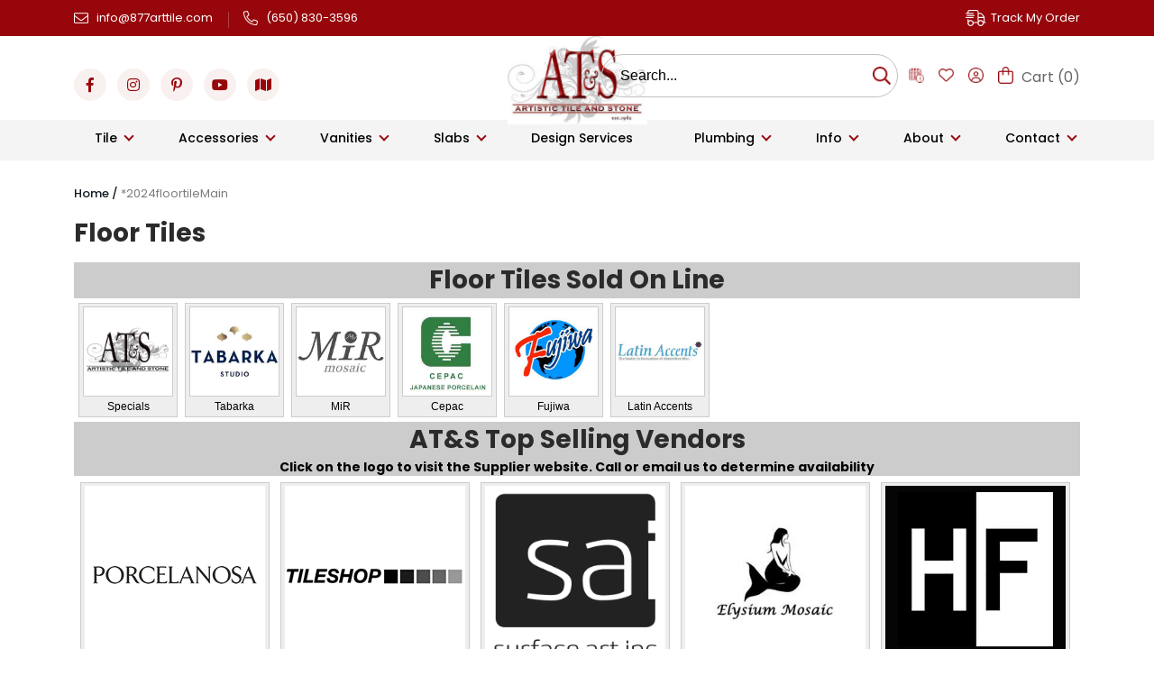

--- FILE ---
content_type: text/html; charset=ISO-8859-1
request_url: https://www.artistictile.net/store/2012floortileMain.html
body_size: 56175
content:

<!doctype html><html><head>
<meta name="generator" content="ShopSite Pro 14.0 sp3 r6 (data - 2016-category-template-dwm.html)">
<meta name="referrer" content="no-referrer-when-downgrade">
<meta charset="ISO8859-1">
<meta name="viewport" content="width=device-width, initial-scale=1.0, maximum-scale=1.0, user-scalable=no" />
<meta http-equiv="content-language" content="en-US">
<title>*2024floortileMain</title>
<meta name="keywords" content="floor tiles, slate floor tiles, ceramic floor tiles, porcelain floor tiles, limestone floor tiles, travertine floor tiles, marble floor tiles">
<meta name="description" content="At Artistic Tile & Stone, we have a vast inventory of high quality floor tiles manufactured by leading American, Spanish and Italian factories at reasonable prices. Wonderful prices and a wide variety of option to choose from.">
<link rel="shortcut icon" href="https://www.artistictile.net/store/media/new-homepage/fav-icon.png" type="image/x-icon">
    <link rel="preconnect" href="https://fonts.googleapis.com">
<link rel="preconnect" href="https://fonts.gstatic.com" crossorigin>
<link rel="stylesheet" type="text/css" href="https://www.artistictile.net/store/publish/full.css">
<link href="https://fonts.googleapis.com/css2?family=Playfair+Display:ital,wght@0,400..900;1,400..900&family=Poppins:ital,wght@0,100;0,200;0,300;0,400;0,500;0,600;0,700;0,800;0,900;1,100;1,200;1,300;1,400;1,500;1,600;1,700;1,800;1,900&display=swap" rel="stylesheet">
<script type="text/javascript" src="https://www.artistictile.net/store/publish/full.js"></script>
<link rel="stylesheet" href="https://use.fontawesome.com/releases/v5.8.1/css/all.css" integrity="sha384-50oBUHEmvpQ+1lW4y57PTFmhCaXp0ML5d60M1M7uH2+nqUivzIebhndOJK28anvf" crossorigin="anonymous">   
    <link href="https://www.artistictile.net/store/publish/sources.css" rel="stylesheet">
	<link href="https://www.artistictile.net/store/publish/fancybox.min.css" rel="stylesheet">
<link href="https://www.artistictile.net/store/publish/style.css" rel="stylesheet">
	<link href="https://www.artistictile.net/store/publish/style-2024.css" rel="stylesheet">
<script type="text/javascript">var rl_siteid = "67a09876-db99-4b24-9698-21243e0c824e";</script>
<script type="text/javascript" src="//cdn.rlets.com/capture_static/mms/mms.js" async="async"></script>

<!-- Start Alexa Certify Javascript -->
<script type="text/javascript">
_atrk_opts = { atrk_acct:"gcoso1IW1810kU", domain:"artistictile.net",dynamic: true};
(function() { var as = document.createElement('script'); as.type = 'text/javascript'; as.async = true; as.src = "https://d31qbv1cthcecs.cloudfront.net/atrk.js"; var s = document.getElementsByTagName('script')[0];s.parentNode.insertBefore(as, s); })();
</script>
<noscript><img src="https://d5nxst8fruw4z.cloudfront.net/atrk.gif?account=gcoso1IW1810kU" style="display:none" height="1" width="1" alt="" /></noscript>
<!-- End Alexa Certify Javascript -->  


<!-- Convert Cart Category ID Code -->
<script data-cfasync="false">
    window.ccLayer = window.ccLayer || [];
    ccLayer.push({
      ccEvent: 'categoryViewed',
      src: 'custom',
      id: CATEGORY_ID,
      name: CATEGORY_NAME,
      url: CATEGORY_URL,
    });
</script>

<!-- Convert Cart Product ID Code -->
<script data-cfasync="false">
  window.ccLayer = window.ccLayer || [];
    ccLayer.push({
      ccEvent: 'productViewed',
      src: 'custom',
      id: PRODUCT_ID,
      name: PRODUCT_NAME,
      url: PRODUCT_URL,
      image: PRODUCT_IMAGE,
      price: PRODUCT_PRICE,
      currency: PRODUCT_PRICE_CURRENCY,
      inStock: PRODUCT_STOCK_STATUS,
    });
</script>

<!-- Convert Cart Page Product ID Code -->
<script data-cfasync="false">
  window.ccLayer = window.ccLayer || [];
    ccLayer.push({
    ccEvent: 'cartViewed',
    src: 'custom',
    items: [
      {
        id: PRODUCT_ID,                 //id of prouct
        name: PRODUCT_NAME,             //name of product present in cart
        price: PRODUCT_PRICE,           //price of product
        currency: STORE_CURRENCY,       //currency
        quantity: PRODUCT_QUANTITY,     //quantity of product present in cart
        url: PRODUCT_URL,               //url of product page
        image: PRODUCT_IMAGE,           //image url of the product
      },
      {
        id: PRODUCT_ID,
        name: PRODUCT_NAME,
        price: PRODUCT_PRICE,
        currency: STORE_CURRENCY,
        quantity: PRODUCT_QUANTITY,
        url: PRODUCT_URL,
        image: PRODUCT_IMAGE,
      },
    ],
    currency: STORE_CURRENCY,    //currency
    total: CART_TOTAL,           //cart total including shipping, taxes
  });
</script>
<link href="https://www.artistictile.net/store/media/magic_zoom/magiczoomplus.css" rel="stylesheet">
<!-- Global site tag (gtag.js) - Google Ads: 1068069137 --> <script async src="https://www.googletagmanager.com/gtag/js?id=AW-1068069137"></script> <script> window.dataLayer = window.dataLayer || []; function gtag(){dataLayer.push(arguments);} gtag('js', new Date()); gtag('config', 'AW-1068069137'); </script> 

<script type="text/javascript" src="https://ajax.googleapis.com/ajax/libs/jquery/3.6.0/jquery.min.js"></script>
  <script type="text/javascript">
    var ss_jQuery = jQuery.noConflict(true);
  </script>

  <script type="text/javascript" src="https://www.artistictile.net/store/media/en-US/javascript/jquery/json2.min.js"> </script>
  <script type="text/javascript">

function ss_handleResponse_inv(data) {var cnt = 0,recid,msg,elem,recids=data.getElementsByTagName('recid'),messages=data.getElementsByTagName('message');for(cnt=0;cnt < recids.length;cnt++) {recid = ss_jQuery(recids[cnt]).text();msg = ss_jQuery(messages[cnt]).text();id = document.getElementById('ss_inv' + recid);id.innerHTML = msg.replace(/\"/g, '&quot;').replace(/\|q\|/g, '"');}}
var ss_rec_str = '';
function ss_inv_getinfo() {
  var dataObj = {
     storeid: "*245986aeb4d7b7ea640cbd51e0a2791cdb486e54",
     itemnum: ss_rec_str
  }
  var data = ss_jQuery.param(dataObj, false);

  if (ss_rec_str != '') {
   ss_jQuery.ajax({ type: 'GET',
    url: 'https://www.artistictile.net/cgi-artistictile/sb/inv.cgi',
    data: data,
    dataType: 'jsonp',
    crossDomain: true,
    jsonp: true,
    success: function(rdata, textStatus, jqXHR){
       if (window.DOMParser){
         parser=new DOMParser();
         data=parser.parseFromString(rdata.data,"text/xml");
         ss_handleResponse_inv(data);
       } else{ // Internet Explorer
         xmlDoc=new ActiveXObject("Microsoft.XMLDOM");
         xmlDoc.async=false;
         xmlDoc.loadXML(rdata.data);
         ss_handleResponse_inv(xmlDoc);
       }
    },
    error: function(jqXHR, textStatus, errorThrown){
    }
   });
 }
}
ss_jQuery(document).ready(function(){
  ss_inv_getinfo();
  return true;
});
  </script>
</head>
<body><script async src="https://www.googletagmanager.com/gtag/js?id=G-
EC3RJ8EHYZ"></script><script type="text/javascript">window.dataLayer=window.dataLayer||[];function gtag(){dataLayer.push(arguments);}gtag('js',new Date());function __utmLinkPost(a){return true;}function __utmLinker(a){return a;}gtag('config','G-
EC3RJ8EHYZ',{'cookieFlags':'secure;samesite:none'});</script>
<script type="text/javascript">ss_jQuery(function($){$("form[action*='order.cgi']").each(function () {var f = $(this),n=$("input[name='function']",f).val();if(n=='add'){f.submit(function(){gtag('event','add_to_cart');})}});$("a[href*='function=add']").click(function(){gtag('event','add_to_cart')});});</script>

    <script>
/*ConvertCart.com-29979693*/(function(c,o,n,v,e,r,t,s){
if(/ccScript=skip/.test(c.location.search))return;s=c.fetch?'f':'',
c.ccartObj=e,c[e]=c[e]||function(){(c[e].q=c[e].q||[]).push(arguments)},c[e].t=Date.now(),
r=o.createElement(n);r.async=1;r.src=v+s+'.js';t=o.getElementsByTagName(n)[0];t.parentNode
.insertBefore(r,t)})(window, document,'script','//cdn.convertcart.com/29979693','ccart')
</script>
<div class="top_header">
	<div class="container">
		<div class="inner_top_header">
			<div class="top_left">
				<ul>
                                       
					<li>
						<span><a href="mailto:info@877arttile.com"><img src="https://www.artistictile.net/store/media/new-homepage/email.png"></a></span>
						<em><a href="mailto:info@877arttile.com">info@877arttile.com</a></em>
					</li>
					<li>
						<span><a href="tel:6508303596"><img src="https://www.artistictile.net/store/media/new-homepage/phone.png"></a></span>
						<em><a href="tel:6508303596">(650) 830-3596</a></em>
					</li>
				</ul>
			</div>
			<div class="top_right">
				<a href="https://www.artistictile.net/orderstatus/"><span><img src="https://www.artistictile.net/store/media/new-homepage/track.png"></span><em>Track My Order</em></a>
			</div>
		</div>
	</div>
</div>




<header class="headersec">
	<div class="container">
		<div class="hderinr">
                     
			<div class="hdr_social_icon">
				<ul>
					<li><a href="https://www.facebook.com/artistictileandstonesancarlos" target="_blank" rel="nofollow"><i class="fab fa-facebook-f"></i></a></li>
					<li><a href="https://www.instagram.com/artistictileandstone/" target="_blank" rel="nofollow"><i class="fab fa-instagram"></i></a></li>
					<li><a href="https://www.pinterest.com/artistictilestn/" target="_blank" rel="nofollow"><i class="fab fa-pinterest-p"></i></a></li>
					<li><a href="https://www.youtube.com/channel/UC7-dZWStOWdosyd8hFOkqYg" target="_blank" rel="nofollow"><i class="fab fa-youtube"></i></a></li>
                                        <li><a href="https://maps.google.com/maps/place?hl=en&georestrict=input_srcid:d49c0dfa1a4a51eb" target="_blank" rel="nofollow"><i class="fas fa-map"></i></a></li>
                                        <!---<li><a href="https://www.houzz.com/pro/artistictileandstone/artistic-tile-stone" target="_blank" rel="nofollow"><i class="fab fa-houzz"></i></a></li>--->
				</ul>
			</div>

			<div class="hdrlgo">
				<a href="https://www.artistictile.net/store"><img loading="lazy" src="https://www.artistictile.net/store/media/new-homepage/logo.png" alt=""></a>
			</div>

			<div class="hdr_right_area">
				<ul>
					<li class="hdr_searchbox">
						<div class="search_set">
<form role="search" action="https://www.artistictile.net/cgi-artistictile/sb/productsearch.cgi?storeid=*245986aeb4d7b7ea640cbd51e0a2791cdb486e54" method="get">
                                            <div class="form-group has-search">
<input type="hidden" name="storeid" value="*245986aeb4d7b7ea640cbd51e0a2791cdb486e54">
                                            <input type="text" name="search_field" value="" placeholder="Search..." class="search-control"/>
<input type="submit" name="submit" id="searchsubmit" value="Search" class="searchSubBtn">

</div>
                                        </form>
							
						</div>
					<li class="hdr_wishlist"><a href="https://www.artistictile.net/store/schedule-a-design-consultation.php"><img src="https://www.artistictile.net/store/media/new-homepage/appointment-ed.png"></a></li>
					<li class="hdr_wishlist"><a href="https://www.artistictile.net/cgi-artistictile/sb/wishlist.cgi?storeid=*245986aeb4d7b7ea640cbd51e0a2791cdb486e54"><img loading="lazy" src="https://www.artistictile.net/store/media/new-homepage/wishlist-icon.png" alt=""></a></li>
					<li class="hdr_user"><a href="https://www.artistictile.net/cgi-artistictile/sb/order.cgi?func=3&storeid=*245986aeb4d7b7ea640cbd51e0a2791cdb486e54&html_reg=html"><img loading="lazy" src="https://www.artistictile.net/store/media/new-homepage/user-icon.png" alt=""></a></li>
					<li class="hdr_cart">
						<a href="https://www.artistictile.net/cgi-artistictile/sb/order.cgi?storeid=*245986aeb4d7b7ea640cbd51e0a2791cdb486e54&amp;function=show""><img loading="lazy" src="https://www.artistictile.net/store/media/new-homepage/cart-icon.png" alt="">
						<em>Cart (<script language="javascript">
var cookies=document.cookie;  //read in all cookies
var start = cookies.indexOf("ss_cart_0004001645="); 
var cartvalues = "";
var linecount = 0;
var start1;
var end1;
var tmp;
 

 
if (start == -1)  //No cart cookie
{
  //document.write("<a href=\"https://www.artistictile.net/cgi-artistictile/sb/order.cgi?storeid=*245986aeb4d7b7ea640cbd51e0a2791cdb486e54&amp;function=show\">");
  document.write("0");
  //document.write("<\/a> ");
}
else   //cart cookie is present
{
  start = cookies.indexOf("=", start) +1;  
  var end = cookies.indexOf(";", start);  
 
  if (end == -1)
  {
    end = cookies.length;
  }
  cartvalues = unescape(cookies.substring(start,end)); //read in just the cookie data
  start = 0;
  while ((start = cartvalues.indexOf("|", start)) != -1)
  {
    start++;
    end = cartvalues.indexOf("|", start);
    if (end != -1)
    {
      linecount++;
 
      if (linecount == 2) // Total Quantity of Items
      {
        tmp = cartvalues.substring(start,end);
        colon = tmp.indexOf(":", 0);
        //document.write("<a href=\"https://www.artistictile.net/cgi-artistictile/sb/order.cgi?storeid=*245986aeb4d7b7ea640cbd51e0a2791cdb486e54&amp;function=show\">");
        document.write(tmp.substring(colon+1,end - start));
        if ((tmp.substring(colon+1,end - start)) == 1 )
        {
          //document.write(" Item");
        }
        else
        {
          //document.write(" Items");
        }
        //document.write(": ");
      }
 
      if (linecount == 3)  // Product Subtotal
      {
        tmp = cartvalues.substring(start,end);
        colon = tmp.indexOf(":", 0);
       // document.write(tmp.substring(colon+1,end - start));
        //document.write("<\/a>");
      }
      start = end;
    }
    else
      break;
    }
  }
</script>)</em></a>
					</li>
				</ul>
			</div>
		    </div>
              </div>
		<div class="menu-wrapper">
                   <div class="container">
			<div class="hdrmenu">
				<div class="hdrmenu_wrap">
					<ul class="slimmenu">
						<li><a href="#">Tile</a>
							<ul>
								<li><span>Pool Tile</span>
									<ul>
										<li><a href="https://www.artistictile.net/store/2012pooltileMain.html">Pool Tile factory list</a></li>
										<li><a href="https://www.artistictile.net/store/pooltile/cepac-series.html">Cepac Field</a></li>
										<li><a href="https://www.artistictile.net/store/pooltile/cepac-deco1.html">Cepac Decos</a></li>
										<li><a href="https://www.artistictile.net/store/pooltile/cepac_liner1.html">Cepac Liners</a></li>
										<li><a href="https://www.artistictile.net/store/250marlow.html">Marlow Series</a></li>   
										<li><a href="https://www.artistictile.net/store/tile/majolica66.html">Mexican Pooltile</a></li>
										<li><a href="https://www.artistictile.net/store/pooltile/fujiwa.html">Fujiwa</a></li>
										<li><a href="https://www.artistictile.net/store/pooltile/watermark.html">Watermark</a></li>
									</ul>
								</li>
								<li><span>Wall Tile</span>
									<ul>
										<li><a href="https://www.artistictile.net/store/specials-tile.html">IN STOCK SPECIALS</a></li>
										<li><a href="https://www.artistictile.net/store/2012walltileMain.html">Wall Tile Factory List</a></li>
										<li><a href="https://www.artistictile.net/store/adex.html">Adex USA</a></li>
										<li><a href="https://www.artistictile.net/store/384/tile/wall/brave.html">Atlas Concorde Brave</a></li>
										<li><a href="https://www.artistictile.net/store/250shadebrick.html">Shadebrick</a></li>
										<li><a href="https://www.artistictile.net/store/mir-mosaic.html">MiR Mosaic</a></li>
										<li><a href="https://www.artistictile.net/store/porcelanosa.html">Porcelanosa USA</a></li>
										<li><a href="https://www.artistictile.net/store/roca-tile.html">Roca USA</a></li>
										<li><a href="https://www.artistictile.net/store/384/tile/wall/tuxedo.html">Tuxedo</a></li>
										<li><a href="https://www.artistictile.net/store/263original.html">Original Style</a></li>
									</ul>
								</li>
								<li><span>Floor Tile</span>
									<ul>
										<li><a href="https://www.artistictile.net/store/2012floortileMain.html">Floor Tile Factory List</a></li>
										<li><a href="https://www.artistictile.net/store/arto.html">Arto Tile</a></li>
										<li><a href="https://www.artistictile.net/store/mir-mosaic.html">MiR Mosaic</a></li>
										<li><a href="https://www.artistictile.net/store/tile/505terratile.html">Terracotta</a></li>
										<li><a href="https://www.artistictile.net/store/369sabine-hill.html">Sabine Hill</a></li>
										<li><a href="https://www.artistictile.net/store/263original.html">Original Style</a></li>
									</ul>
								</li>
								<li><span>Glass Tile</span>
									<ul>
										<li><a href="https://www.artistictile.net/store/2012glassMain.html">Glass Tile Factory List</a></li>
										<li><a href="https://www.artistictile.net/store/glass/026bisazza.html">Bisazza Glass</a></li>
										<li><a href="https://www.artistictile.net/store/glass/california.html">California Glass Series</a></li>
										<li><a href="https://www.artistictile.net/store/GTCGlass.html">GlazzTile Collection</a></li>
										<li><a href="https://www.artistictile.net/store/glass/islandstoneGlass.html">Island Stone</a></li>
										<li><a href="https://www.artistictile.net/store/lunadabay.html">Lunada Bay Glass</a></li>
										<li><a href="https://www.artistictile.net/store/marindesign.html">Marin Glass</a></li>
										<li><a href="https://www.artistictile.net/store/mir-mosaic.html">MiR Mosaic</a></li>
									</ul>
								</li>
								<li><span>Stone Tile</span>
									<ul>
										<li><a href="https://www.artistictile.net/store/2012stoneMain.html">Stone Factory List</a></li>
										<li><a href="https://www.artistictile.net/store/DMT-Series.html">DMT Series Mosaic</a></li>
                                                                                <li><a href="https://www.artistictile.net/store/GTCStone.html">GTC Stone</a></li>
										<li><a href="https://www.artistictile.net/store/mir-mosaic.html">Mir Mosaic</a></li>
										<li><a href="https://www.artistictile.net/store/stone/islandstoneMain.html">Island Stone</a></li>												  
									</ul>
								</li>
								<li><span>Handmade tile</span>
									<ul>
										<li><a href="https://www.artistictile.net/store/2012handmadetileMain.html">Handcraft Studios List</a></li>
			                            <li><a href="https://www.artistictile.net/store/handmade/385-homepage.html">Tabarka Tile</a></li>
			                            <li><a href="https://www.artistictile.net/store/handmade/385-quickship.html">Tabarka Tile Quick Ship</a></li>
			                            <li><a href="https://www.artistictile.net/store/369sabine-hill.html">Sabine Hill</a></li>                                                 												  
									</ul>
								</li>
							</ul>
							
							
							
							
						</li>
						<li><a href="#">Accessories</a>
							<ul>   
								<li ><a href="https://www.artistictile.net/store/2012accessoriesMain.html">Accessory Factory List</a></li>
								<li><a href="https://www.artistictile.net/store/2012toolsMain.html">Tools for the Trade</a></li>
								<li><a href="https://www.artistictile.net/store/alphatools.html">Alpha Tools</a></li>
								<li><a href="https://www.artistictile.net/store/accessories/schlutermain.html">Schluter Systems</a></li>
								<li><a href="https://www.artistictile.net/store/accessories/spindoctor.html">Spin Doctor Leveling System</a></li>
								<li><a href="https://www.artistictile.net/store/accessories/068-tools.html">DTA Tools</a></li>
								<li><a href="https://www.artistictile.net/store/accessories/aquamix.html">Aqua Mix</a></li>
								<li><a href="https://www.artistictile.net/store/accessories/111fila.html">Fila Sealers</a></li>
								<li><a href="https://www.artistictile.net/store/accessories/234-more.html">MORE Surface Care</a></li>
								<li><a href="https://www.artistictile.net/store/accessories/betterbench.html">Better Bench</a></li>
								<li><a href="https://www.artistictile.net/store/accessories/cosyfloor.html">CosyFloor System</a></li>
							</ul>
						</li>
						<li><a href="#">Vanities</a>
							<ul>
								<li><a href="https://www.artistictile.net/store/jamesmartin.html">James Martin Vanities</a></li>
							</ul>
						</li>
						<li><a href="#">Slabs</a>
							<ul>
								<li><a href="https://www.artistictile.net/store/2012slabsMain.html">Slabs Main Menu</a></li>
								<li><a href="https://www.artistictile.net/store/ATS-quartz.html">ATS Quartz Slabs</a></li>
								<li><a href="https://www.artistictile.net/store/cambria.html">Cambria Slabs</a></li>
								<li><a href="https://www.artistictile.net/store/vadara.html">Vadara Slabs</a></li>
								<li><a href="https://www.artistictile.net/store/viatera.html">Viatera Slabs</a></li>
								<li><a href="https://www.artistictile.net/store/slabs/vetrazzo.html">Vetrazzo</a></li>
							</ul>
						</li>
						<li><a href="https://www.artistictile.net/store/design.html">Design Services</a></li>  
						<li><a href="#">Plumbing </a>
							<ul>
							<li><a href="https://www.artistictile.net/store/2012plumbingMain.html">Brands we Carry</a></li>   
                                                        <li><a href="https://www.artistictile.net/store/fluidMain.html">Fluid Faucets</a></li>  
                                                        <li><a href="https://www.artistictile.net/store/fluidroughin.html">Fluid Rough Plumbing</a></li> 
							</ul>
						</li>
						<li id="info-menu"><a href="#">Info</a>
<ul>
                 <li ><a href="https://www.artistictile.net/store/design.html" title="Design Services">Design Services</a></li>

     <li><span>Tile Info</span>
                <ul>
                    <li><a href="https://www.artistictile.net/store/info-history-of-porcelain.html" title="A History of Porcelain">A History of Porcelain</a></li>
                    <li><a href="https://www.artistictile.net/store/info-lowfire-v-highfire-porcelains.html" title="Lowfire vs. Highfire Porcelain">Lowfire vs. Highfire Porcelain</a></li>  
                    <li><a href="https://www.artistictile.net/store/info-glazing-tile.html" title="Tile Glazing">Tile Glazing </a></li> 
                    <li><a href="https://www.artistictile.net/store/info-rating-tile.html" title="Which Tile is Better?">Which Tile is Better?</a></li> 
                    <li><a href="https://www.artistictile.net/store/info-applications-of-ceramics.html" title="Applications of Ceramics">Applications of Ceramics</a></li>
                    <li><a href="https://www.artistictile.net/store/info-ceramics-in-manufacturing.html" title="Ceramics in Manufacturing">Ceramics in Manufacturing</a></li>
                    <li><a href="https://www.artistictile.net/store/info-history-of-pottery.html" title="A History of Pottery">A History of Pottery</a></li> 

                </ul>
              </li>
     <li><span>Stone Info</span>
                <ul>
                    <li><a href="https://www.artistictile.net/store/info-granites.html" title="What is Granite?">What is Granite?</a></li>
                    <li><a href="https://www.artistictile.net/store/info-limestones.html" title="What is Limestone?">What is Limestone?</a></li>
                    <li><a href="https://www.artistictile.net/store/info-marbles.html" title="What is Marble?">What is Marble?</a></li>
                    <li><a href="https://www.artistictile.net/store/info-sandstones.html" title="What is Sandstone?">What is Sandstone?</a></li>
                    <li><a href="https://www.artistictile.net/store/info-shales.html" title="What is Shale?">What is Shale?</a></li>
                    <li><a href="https://www.artistictile.net/store/info-slates.html" title="What is Slate?">What is Slate?</a></li>
                    <li><a href="https://www.artistictile.net/store/info-soapstones.html" title="What is Soapstone?">What is Soapstone?</a></li>
                    <li><a href="https://www.artistictile.net/store/info-travertines.html" title="What is Travertine?">What is Travertine?</a></li>
                    <li><a href="https://www.artistictile.net/store/1100.html" title="New Store Work in Progress">New Store</a></li> 
                </ul>
              </li>
			  </ul>
</li>
						<li class="about"><a href="#">About</a>
							<ul>
								<li><a href="https://www.artistictile.net/store/2012aboutus.html" target="_blank">About Us</a></li>
								<li><a href="https://www.artistictile.net/store/2012beginnings.html" target="_blank">Our History</a></li>
								<li><a href="https://www.artistictile.net/store/studiofaqs.html" target="_blank">Cynthia's Art Studio</a></li>
								<li><a href="https://www.artistictile.net/store/create-paradise.html" target="_blank">Commercial-Paradise</a></li>
								<li><a href="https://www.artistictile.net/store/2024-dood.html" target="_blank">Dood</a></li>
								<li><a href="https://www.artistictile.net/store/privacy.html" target="_blank">Privacy Policy</a></li>
								<li><a href="https://www.artistictile.net/store/terms.html" target="_blank">Website Terms of Use</a></li>
								<li><a href="https://www.artistictile.net/store/terms-and-conditions.html" target="_blank">Terms &amp; Conditions of Sale</a></li>
								<li><a href="https://www.artistictile.net/store/special-orders.html" target="_blank">Special Order Policy</a></li>
								<li><a href="https://www.artistictile.net/store/returns.html" target="_blank">Returns Policy</a></li>
							    <li><a href="https://www.artistictile.net/store/installed.html" target="_blank">Installed Merchandise Policy</a></li>
								<li><a href="https://www.artistictile.net/store/2012custSvc.html">FAQ's</a></li>
								<li><a href="https://www.artistictile.net/store/yelp-reviews.html">Yelp Reviews</a></li>
							</ul>
						</li>     
						<li><a href="#">Contact</a>
							<ul>
								<li><a href="https://www.artistictile.net/store/schedule-a-design-consultation.php" target="_blank">Schedule A Design Consultation</a></li>
								<li><a href="https://www.artistictile.net/store/2012contact.html" target="_blank">Contact Us</a></li>
								<li><a href="https://www.artistictile.net/store/employment-opportunity.html" target="_blank">Employment Opportunity</a></li>
								   
					 		</ul>
						</li>               
					</ul>
				</div>
			</div>
		</div>
	</div>
<div class="hdr_searchbox mobileonly">
						<div class="search_set">
<form role="search" action="https://www.artistictile.net/cgi-artistictile/sb/productsearch.cgi?storeid=*245986aeb4d7b7ea640cbd51e0a2791cdb486e54" method="get">
                                            <div class="form-group has-search">
<input type="hidden" name="storeid" value="*245986aeb4d7b7ea640cbd51e0a2791cdb486e54">
                                            <input type="text" name="search_field" value="" placeholder="Search..." class="search-control"/>
<input type="submit" name="submit" id="searchsubmit" value="Search" class="searchSubBtn">

</div>
                                        </form>
							
						</div>
					</div>
</header>
    <div class="container-fluid">
        <div class="row">    
            
            <article class="main-content inner-content">
                <div class="container">
                    <div class="col-lg-12 col-md-12 col-sm-12 col-xs-12">
                        <div class="breadcrumb">
                            <ul>
                                <li><a href="http://www.artistictile.net/store/index.html">Home / </a></li>
                                <li><span title="2012floortileMain.html">*2024floortileMain</span></li>
                            </ul>
                        </div>
                    
                            <div class="more-info-wrapper">
                            
                                <section class="category-left-panel">
                                                                            <h1>Floor Tiles </h1>
                                                                        
                                                                            <table width="100%" border="0">
  <tr>
    <td colspan="5" align="center" bgcolor="#cccccc"><h1>Floor Tiles Sold On Line</h1></td>
  </tr>
  <tr>
    <td colspan="5" align="center">
    <div class="picture"><a href="https://www.artistictile.net/store/specials-tile.html" target="_blank"><img src="/store/media/images/buttons/AT&S LOGO BW with footer.jpg" width="100" height="100" alt="AT&S Wall Tile"></a>Specials</div>
    <div class="picture"><a href="https://www.artistictile.net/store/handmade/385-homepage.html" target="_blank"><img src="/store/media/images/logos/tileCompany/tabarka.jpg" width="100" height="100" alt="Tabarka Studio"></a>Tabarka</div>
    <div class="picture"><a href="https://www.artistictile.net/store/mir-mosaic.html" target="_blank"><img src="/store/media/images/logos/tileCompany/mir.jpg" width="100" height="100" alt="Mir Mosaic"></a>MiR</div>
    <div class="picture"><a href="https://www.artistictile.net/store/pooltile/cepac-series.html" target="_blank"><img src="/store/media/images/logos/tileCompany/cepac.jpg" width="100" height="100" alt="Cepac Tile"></a>Cepac</div>
    <div class="picture"><a href="https://www.artistictile.net/store/pooltile/fujiwa.html" target="_blank"><img src="/store/media/images/logos/tileCompany/fujiwa.jpg" width="100" height="100" alt="Fujiwa Tile"></a>Fujiwa</div>
    <div class="picture"><a href="https://www.artistictile.net/store/tile/majolicaField.html" target="_blank"><img src="/store/media/images/logos/tileCompany/latinaccents.jpg" width="100" height="100" alt="Latin Accents"></a>Latin Accents</div>
    </td>
  </tr>
  <tr>
  <td colspan="5" align="center" bgcolor="#cccccc"><h1>AT&S Top Selling Vendors</h1></td>
  </tr>
  <tr>
  <td colspan="5" align="center" bgcolor="#CCCCCC"><strong>Click on the logo to visit the Supplier website. Call or email us to determine availability</strong></td>
  </tr>
  <tr>
    <td colspan="5" align="left">
   <div class="picture200"><a href="https://www.artistictile.net/store/porcelanosa.html" target="_self"><img src="/store/media/images/logos/tileCompany/Porcelanosa-2023.jpg" width="200" height="200" alt="Porcelanosa"></a>Porcelanosa</div> 
 <div class="picture200"><img src="/store/media/images/logos/tileCompany/tileshop_logo.jpg" width="200" height="200" alt="Tileshop">Tileshop</div>
    <div class="picture200"><a href="https://surfaceartinc.com/" target="_blank"><img src="/store/media/images/logos/tileCompany/surfaceart.jpg" width="200" height="200" alt="Surface Art"></a>Surface Art</div>
    <div class="picture200"><a href="https://elysiumtiles.com/" target="_blank"><img src="/store/media/images/logos/tileCompany/elysium.jpg" width="200" height="200" alt="Elysium Mosaic"></a>Elysium</div>
    <div class="picture200"><a href="https://happy-floors.com/" target="_blank"><img src="/store/media/images/logos/tileCompany/happyfloors.jpg" width="200" height="200" alt="Happy Floors"></a>Happy Floors</div>
    <div class="picture200"><a href="https://www.artistictile.net/store/mir-mosaic.html" target="_self"><img src="/store/media/images/logos/tileCompany/mir.jpg" width="200" height="200" alt="Mir Mosaic"></a>Mir</div>
    <div class="picture200"><a href="http://www.sohostudiocorp.com/" target="_blank"><img src="/store/media/images/logos/tileCompany/sohoLogo.jpg" width="200" height="200" alt=""></a>Soho Studios</div>
    <div class="picture200"><a href="https://www.artistictile.net/store/263original.html" target="_self"><img src="/store/media/images/logos/tileCompany/originalStyle100.jpg" width="200" height="200" alt="Original Style"></a>Original Style</div>
    <div class="picture200"><a href="https://www.arto.com/" target="_blank"><img src="/store/media/images/logos/tileCompany/arto.jpg" width="200" height="200" alt="Arto Brick"></a>Arto</div>
</td>    
  </tr>
  <tr>
    <td colspan="5" align="center" ><h1>AT&amp;S Available Tile by Manufacturer</h1></td>
  </tr>
  <tr>
    <td colspan="5" align="center" bgcolor="#cccccc"><h2>American Factories</h2></td>
  </tr>
   <tr>
  <td colspan="5" align="center" bgcolor="#CCCCCC"><strong>Click on the logo to visit the factory website. Call or email us to determine availability</strong></td>
  </tr>
  <tr>

    <td colspan="5" align="left">

    <div class="picture"><a href="https://americanolean.com/" target="_blank"><img src="/store/media/images/logos/tileCompany/AOLogo.jpg" width="100" height="100" alt="American Olean Ceramics"></a>American Olean</div>
    <div class="picture"><img src="/store/media/images/logos/tileCompany/marazzi.jpg" width="100" height="100" alt="American Marazzi Ceramic">American Marazzi</div>
    <div class="picture"><a href="https://www.crossvilleinc.com/" target="_blank"><img src="/store/media/images/logos/tileCompany/crossville.jpg" width="100" height="100" alt="Crossville Ceramics"></a>Crossville</div>
    <div class="picture"><a href="https://www.daltile.com/" target="_blank"><img src="/store/media/images/logos/tileCompany/dal-tile.jpg" alt="Dal Tile" width="100" height="100"></a>Dal Tile</div>
    <div class="picture"><img src="/store/media/images/logos/tileCompany/desire.jpg" width="100" height="100" alt="Desire Flooring">Desire Flooring</div>
    <div class="picture"><img src="/store/media/images/logos/tileCompany/florida.jpg" width="100" height="100" alt="Florida Tile">Florida Tile</div>
 <div class="picture"><img src="/store/media/images/logos/tileCompany/florimusa.jpg" width="100" height="100" alt="">Florim USA</div>
    <div class="picture"><a href="https://interceramicusa.com/" target="_blank"><img src="/store/media/images/logos/tileCompany/interceramic.jpg" width="100" height="100" alt="Interceramic Tile"></a>Interceramic</div>
    <div class="picture"><a href="https://www.artistictile.net/store/mir-mosaic.html" target="_self"><img src="/store/media/images/logos/tileCompany/mir.jpg" width="100" height="100" alt="Mir Mosaic"></a>Mir</div>
    <div class="picture"><a href="/store/369sabine-hill.html" target="_self"><img src="/store/media/tile/369/penguins-100.jpg" width="100" height="100" alt="Sabine Hill"></a>Sabine Hill</div>
    <div class="picture"><a href="https://www.stonepeakceramics.com/"><img src="/store/media/images/logos/tileCompany/stonepeak.jpg" width="100" height="100" alt="Stonepeak Ceramic"></a>Stonepeak </div>
 <div class="picture"><a href="http://summitville.com/" target="_blank"><img src="/store/media/images/logos/tileCompany/sumvlgo2.jpg" width="100" height="100" alt="Summitville Ceramic"></a>Summitville Tile</div>
 <div class="picture"><img src="/store/media/images/logos/voguebay.jpg" alt="Voguebay Tile" width="100" height="100" border="0">Vogue Bay</div>
    </td>
  </tr>
  <tr>
    <td colspan="5" align="center"><hr></td>
  </tr>
  <tr>
    <td colspan="5" align="center" bgcolor="#cccccc"><h2>English Factories</h2></td>
  </tr>
  <tr>
    <td colspan="5" align="center">
    <div class="picture"><a href="https://www.artistictile.net/store/263original.html" target="_self"><img src="/store/media/images/logos/tileCompany/originalStyle100.jpg" width="100" height="100" alt="Original Style"></a>Original Style</div>
    <div class="picture"><a href="https://www.artistictile.net/store/263original.html" target="_self"><img src="/store/media/images/logos/tileCompany/winchester.jpg" width="100" height="100" alt="Winchester Hand Crafted Tile"></a>Winchester </div></td>
  </tr>
  <tr>
    <td colspan="5" align="center"><hr></td>
  </tr>
  <tr>
    <td colspan="5" align="center" bgcolor="#cccccc"><h2>Spanish Factories</h2></td>
  </tr>
  <tr>
  <td colspan="5" align="left">
    <div class="picture"><img src="/store/media/images/logos/tileCompany/azulev.jpg" width="100" height="100" alt="Ceramica Azulev">Azulev</div>
    <div class="picture"><img src="/store/media/images/logos/tileCompany/dune.jpg" width="100" height="100" alt="Ceramica Dune">Dune</div>
    <div class="picture"><img src="/store/media/images/logos/tileCompany/grescatalan.jpg" alt="Gres Catalan Tiles" width="100" height="100">Gres Catalan</div>
    <div class="picture"><img src="/store/media/images/logos/tileCompany/Logo-Onix.jpg" alt="Onix Mosaico" width="100" height="100">Onix Mosaico</div>
    <div class="picture"><img src="/store/media/images/logos/tileCompany/porcelanite.jpg" alt="Porcelanite Tile" width="100" height="100">Porcelanite</div>
    <div class="picture"><img src="/store/media/images/logos/tileCompany/roca.jpg" width="100" height="100" alt="Roca Tile">Roca</div>
    <div class="picture"><img src="/store/media/images/logos/tileCompany/tau.jpg" alt="Tau Ceramica" width="100" height="100">Tau Ceramica</div>
    <div class="picture"><img src="/store/media/images/logos/tileCompany/vetrissimo.jpg" width="100" height="100" alt="Vetrissimo">Vetrissimo</div></td>
  </tr>
  <tr>
    <td colspan="5" align="center"><hr></td>
  </tr>
  <tr>
    <td colspan="5" align="center" bgcolor="#cccccc"><h2>Italian Factories</h2></td>
  </tr>
  <tr>
    <td colspan="5" align="left">
    <div class="picture"><img src="/store/media/images/logos/tileCompany/atlasConcorde.jpg" width="100" height="100" alt="Atlas Concorde Ceramic 384">Atlas Concorde</div>
    <div class="picture"><img src="/store/media/images/logos/tileCompany/abk.jpg" alt="ABK Ceramiche" width="100" height="100">ABK Ceramiche</div>
    <div class="picture"><img src="/store/media/images/logos/tileCompany/logo-nero-caesar.jpg" width="100" height="100" alt="Caesar Ceramiche">Caesar</div>
    <div class="picture"><img src="/store/media/images/logos/tileCompany/campogalliano.jpg" width="100" height="100" alt="Campogalliano Ceramiche ">Campogalliano</div>
    <div class="picture"><img src="/store/media/images/logos/tileCompany/casalgrandePadana.jpg" width="100" height="100" alt="CasalGrande Ceramica">Casalgrande</div>
    <div class="picture"><img src="/store/media/images/logos/tileCompany/Castelvetro.jpg" width="100" height="100" alt="Castelvetro Ceramica 384">Castelvetro</div>
    <div class="picture"><img src="/store/media/images/logos/tileCompany/cerdomus.jpg" width="100" height="100" alt="Cerdomus Ceramiche">Cerdomus</div>
    <div class="picture"><img src="/store/media/images/logos/tileCompany/CIFRE.jpg" width="100" height="100" alt="Cifre Ceramiche">Cifre Ceramiche</div>
    <div class="picture"><img src="/store/media/images/logos/tileCompany/cisa.jpg" width="100" height="100" alt="Ceramiche Cisa 384">Cisa Ceramiche</div>
    <div class="picture"><img src="/store/media/images/logos/tileCompany/delconca.jpg" width="100" height="100" alt="Del Conca 384">Del Conca</div>
    <div class="picture"><img src="/store/media/images/logos/tileCompany/edimax.jpg" width="100" height="100" alt="Edimax 384">Edimax</div>
    <div class="picture"><img src="/store/media/images/logos/tileCompany/emiliana.jpg" width="100" height="100" alt="Emiliana 384">Emiliana</div>
    <div class="picture"><img src="/store/media/images/logos/tileCompany/elios.jpg" width="100" height="100" alt="Elios Ceramica">Elios</div>
    <div class="picture"><a href="https://www.artistictile.net/store/091emil.html" target="_self"><img src="/store/media/images/logos/tileCompany/emilCeramica.jpg" alt="Emil Ceramica" width="100" height="100" border="0"></a>Emil Ceramica</div>
    <div class="picture"><img src="/store/media/images/logos/EnergieKer.jpg" alt="EnergieKer Tile 141" width="100" height="100" border="0">EnergieKer</div>
    <div class="picture"><img src="/store/media/images/logos/tileCompany/epoca.jpg" width="100" height="100" alt="epoca Ceramiche 384">Epoca</div>
    <div class="picture"><a href="https://www.artistictile.net/store/091emil.html" target="_self"><img src="/store/media/images/logos/tileCompany/ergon.jpg" alt="Ergon quartz Tile" width="100" height="100" border="0"></a>Ergon</div> 
    <div class="picture"><img src="/store/media/images/logos/tileCompany/everstone.jpg" alt="Everquartz Tile" width="100" height="100" border="0">Everquartz</div>
    <div class="picture"><img src="/store/media/images/logos/tileCompany/fap.jpg" width="100" height="100" alt="FAP Ceramic">FAP Ceramiche</div>
    <div class="picture"><img src="/store/media/images/logos/tileCompany/faenza_logo.jpg" width="100" height="100" alt="LaFaenza Ceramica 384">LaFaenza</div>
    <div class="picture"><img src="/store/media/images/logos/tileCompany/fondovalle.jpg" width="100" height="100" alt="Fondovalle Ceramica">Fondovalle</div>
    <div class="picture"><img src="/store/media/images/logos/tileCompany/grazia.jpg" width="100" height="100" alt="Ceramica Grazia 384">Grazia Ceramica</div>
    <div class="picture"><img src="/store/media/images/logos/tileCompany/gardenia.jpg" width="100" height="100" alt="Gardenia Orchidea Ceramica 141">Gardenia</div>
    <div class="picture"><img src="/store/media/images/logos/tileCompany/granitifiandre.jpg" width="100" height="100" alt="Graniti Fiandre Tile">Granitifiandre</div>
    <div class="picture"><img src="/store/media/images/logos/tileCompany/gresmalt.jpg" width="100" height="100" alt="Gresmalt Ceramiche">Gresmalt</div>
    <div class="picture"><img src="/store/media/images/logos/tileCompany/imola.jpg" width="100" height="100" alt="Imola Ceramic 141">Imola</div>
    <div class="picture"><img src="/store/media/images/logos/tileCompany/improntaItalgraniti.jpg" width="100" height="100" alt="Impronta 384">Impronta</div>
    <div class="picture"><img src="/store/media/images/logos/tileCompany/isla.jpg" width="100" height="100" alt="Isla 384">Isla Tile</div>
    <div class="picture"><img src="/store/media/images/logos/tileCompany/kertiles.jpg" width="100" height="100" alt="Kertiles">Kertiles</div>
    <div class="picture"><img src="/store/media/images/logos/tileCompany/kronos.jpg" width="100" height="100" alt="Kronos">Kronos</div>
    <div class="picture"><img src="/store/media/images/logos/tileCompany/magica.jpg" width="100" height="100" alt="Magica 384">Magica</div>
    <div class="picture"><img src="/store/media/images/logos/tileCompany/majorca.jpg" width="100" height="100" alt="Majorca 384">Majorca Tile</div>
    <div class="picture"><a href="https://www.artistictile.net/store/384/tile/wall/manhattan.html" target="_self"><img src="/store/media/images/logos/tileCompany/manhattan.jpg" width="100" height="100" alt="Manhattan 384"></a>Manhattan Tile</div>
    <div class="picture"><img src="/store/media/images/logos/tileCompany/mirage.jpg" width="100" height="100" alt="Mirage Ceramic Tile 384">Mirage Ceramic</div>
    <div class="picture"><img src="/store/media/images/logos/tileCompany/monoceram.jpg" width="100" height="100" alt="Monoceram 384">Monoceram</div>
    <div class="picture"><img src="/store/media/images/logos/tileCompany/panariaCeramica.jpg" width="100" height="100" alt="Panaria Ceramica">Panaria Ceramica</div>
    <div class="picture"><img src="/store/media/images/logos/tileCompany/pastorelli.jpg" width="100" height="100" alt="Pastorelli Ceramica 384">Pastorelli</div>
    <div class="picture"><img src="/store/media/images/logos/tileCompany/rocca.jpg" width="100" height="100" alt="Porcellana Di Rocca">Di Rocca</div>
    <div class="picture"><a href="https://www.artistictile.net/store/091emil.html" target="_self"><img src="/store/media/images/logos/tileCompany/provenza.jpg" width="100" height="100" alt="Provenza Ceramic 384"></a>Provenza Ceramic</div>
    <div class="picture"><img src="/store/media/images/logos/tileCompany/rex.jpg" width="100" height="100" alt="Rex Ceramiche 384">Rex Ceramic</div>
    <div class="picture"><img src="/store/media/images/logos/tileCompany/rondine-logo.jpg" width="100" height="100" alt=" Ceramiche Rondine">Rondine</div>
    <div class="picture"><img src="/store/media/images/logos/tileCompany/saime.jpg" width="100" height="100" alt="Saime Ceramic">Saime</div>
    <div class="picture"><img src="/store/media/images/logos/tileCompany/serenissima.jpg" width="100" height="100" alt="Serrenissima Ceramiche">Serrenissima</div>
    <div class="picture"><img src="/store/media/images/logos/tileCompany/supergres.jpg" width="100" height="100" alt="Ceramiche Supergres 384">Supergres</div>
    <div class="picture"><img src="/store/media/images/logos/tileCompany/toscaKer.jpg" width="100" height="100" alt="Tosca Ker Ceramic 141">Tosca Ker</div>
    <div class="picture"><img src="/store/media/images/logos/tileCompany/unicomStarker.jpg" width="100" height="100" alt="Unicom Ceramic">Unicom</div>
    <div class="picture"><img src="/store/media/images/logos/tileCompany/vallelunga.jpg" width="100" height="100" alt="Ceramica Vallelunga">Vallelunga</div>
    <div class="picture"><img src="/store/media/images/logos/tileCompany/view.jpg" width="100" height="100" alt="View Ceramic 384">View</div>
    <div class="picture"><a href="https://www.artistictile.net/store/091emil.html" target="_self"><img src="/store/media/images/logos/tileCompany/viva.jpg" width="100" height="100" alt="Viva Ceramic 384"></a>Viva</div>
    </td>
  </tr>
  </table>                                                                    </section>
                            
                                                       
                            
                            <div class="page-links">
                                <section class="page-links">
                                    <ul>
                                         
                                    </ul>
                                </section>
                            </div>
                            
                            
                                                        
                            
                              
                            <div class="product-pagination-wrapper" style="float:left; width:100%; padding-top:10px;"></div>
                          
                        </div>
                    </div>
                </div>
            </article>
        </div>
    </div>
    <footer class="footer_well">  
            <div class="footer_top">
            <div class="container">
<table width="100%" border="0">
  <tbody>
    <tr>
      <td align="center" bgcolor="#F8F8F8"><h5>Visit our Showroom:<br> 1100 Industrial Rd, Suite 2 San Carlos CA 94070</h5></td>
    </tr>
  </tbody>
</table>
            <div class="row">
   
            <div class="col-lg-2 col-md-2 col-sm-6 col-xs-12 footer_area mob_off">
            <h5>Information</h5>
            <ul>
            <li><a href="https://www.artistictile.net/store">Home</a></li>
            <li><a href="https://www.artistictile.net/store/2012custSvc.html" target="_blank">FAQ's</a></li>
            <li><a href="https://www.artistictile.net/store/2012aboutus.html" target="_blank">About</a></li>
            <li><a href="https://www.artistictile.net/store/2012contact.html" target="_blank">Contact Us</a></li>
            <li><a href="https://www.artistictile.net/store/employment-opportunity.html" target="_blank">Employment</a></li>
            <li><a href="https://www.artistictile.net/store/SiteMap.html">Sitemap</a></li>
            </ul>
            </div>
            <div class="col-lg-2 col-md-2 col-sm-6 col-xs-12 footer_area mob_off">
            <h5>Products</h5>
            <ul>
            <li><a href="https://www.artistictile.net/store/2012accessoriesMain.html">Accessories</a></li>
            <li><a href="https://www.artistictile.net/store/2012handmadetileMain.html">Handmade</a></li>
            <li><a href="https://www.artistictile.net/store/2012floortileMain.html">Floor Tile</a></li>
            <li><a href="https://www.artistictile.net/store/2012walltileMain.html">Wall Tile</a></li>
            <li><a href="https://www.artistictile.net/store/2012glassMain.html">Glass Tile</a></li>
            <li><a href="https://www.artistictile.net/store/2012slabsMain.html">Slabs</a></li>
            <li><a href="https://www.artistictile.net/store/studioMain.html">Murals</a></li>
            </ul>
            </div>
            <div class="col-lg-2 col-md-2 col-sm-6 col-xs-12 footer_area mob_off">
            <h5>Customer Service</h5>
            <ul>
            <li><a href="https://www.artistictile.net/cgi-artistictile/sb/order.cgi?storeid=*245986aeb4d7b7ea640cbd51e0a2791cdb486e54&amp;function=show">Cart</a></li>
            <li><a href="https://www.artistictile.net/cgi-artistictile/sb/order.cgi?storeid=*245986aeb4d7b7ea640cbd51e0a2791cdb486e54&amp;function=show">Checkout</a></li>
            <li><a href="https://www.artistictile.net/cgi-artistictile/sb/order.cgi?func=3&storeid=*245986aeb4d7b7ea640cbd51e0a2791cdb486e54&html_reg=html">My Account</a></li>
            <li><a href="https://www.artistictile.net/cgi-artistictile/sb/wishlist.cgi?storeid=*245986aeb4d7b7ea640cbd51e0a2791cdb486e54">Wish List</a></li>            <li><a href="https://www.artistictile.net/orderstatus/">Order Tracking</a></li>
            <li><a href="https://www.artistictile.net/store/2012contact.html">Customer Support</a></li>
            <li><a href="https://www.artistictile.net/store/returns.html">Return Policy</a></li>
            </ul>
            </div>
            <div class="col-lg-2 col-md-2 col-sm-6 col-xs-12 footer_area">
             <h5>Showroom Hours</h5>
            <ul>
            <li><strong>Mon-Fri:</strong><p>8:30-5:00</p></li>
            <li><strong>Sat:</strong><p>10:00-4:00</p></li>
            <li><strong>Evenings:</strong><p><a href="https://www.artistictile.net/store/schedule-a-design-consultation.php" target="_blank">By Appt.</a></p></li>
            </ul>
            <h5  style=" margin-bottom: 0; margin-top: 12px;">Warehouse Hours</h5>
            <ul>
            <li><strong>Mon-Fri:</strong><p>7:30-3:30</p></li>
            <li><strong>Sat-Sun:</strong><p>CLOSED</p></li>
            </ul>
            
            <p class="for_color">Closed Major Holidays and Sundays</p>
            </div>
            <div class="col-lg-4 col-md-4 col-sm-6 col-xs-12 footer_area ftcontact">
            <div class="cont">
            <h5>Contact Us</h5>
            <div class="cont_left">
            <p>TOLL FREE</p>
            <p>LOCAL</p>
            <p>FAX</p>
            <p>Email</p>
            </div>
            <div class="cont_right">
            <ul>
            <li><a href="#">(877) ART-TILE</a></li>
            <li><a href="tel:6506318453">(650) 631-8453</a></li>
            <li><a href="tel:6506318450">(650) 631-8450</a></li>
            <li><a href="mailto:infor@877arttile.com">info@877arttile.com </a></li>
            </ul>
            </div>
            </div>
            <div class="soc_wel">
            <h5>Social Media</h5>
            <ul>
            <li><a href="https://www.facebook.com/artistictileandstonesancarlos/" target="_blank"><i class="fa fa-facebook"></i></a></li>
            <li><a href="https://twitter.com/share" target="_blank"><i class="fa fa-twitter"></i></a></li>
            <li><a href="https://www.google.com/maps/place/Artistic+Tile+%26+Stone/@37.5083917,-122.253166,17z/data=!3m1!4b1!4m2!3m1!1s0x808fa211d6aa53e1:0x5bc3808d9a61d172?hl=en" target="_blank"><i class="fa fa-map-o"></i></a></li>
            <li><a href="https://pinterest.com/artistictilestn" target="_blank"><i class="fa fa-pinterest-p"></i></a></li>
            <li><a href="https://www.youtube.com/channel/UC7-dZWStOWdosyd8hFOkqYg" target="_blank"><i class="fa fa-youtube"></i></a></li>
            </ul>
            </div>
            </div>
            </div>
            </div>
            </div>
			<div class="footer_bottom">
			 <div class="container">
			 <div class="row">
			 <div class="col-lg-12 col-md-12 col-sm-12 col-xs-12">
			  <div class="business_cards">
			  <ul>
                          <li><a href="https://www.alignable.com"><img title="Recommended by Locals On Alignable" src="https://www.alignable.com/assets/badge/alignable-c2.png" /></a></li>
			  <li><script language="JavaScript" type="text/javascript" src="//smarticon.geotrust.com/si.js"></script></li>
			  <li><a href="http://www.insiderpages.com/b/3710142509" target="_blank"><img src="https://www.artistictile.net/store/media/images2016/business-card2.png" alt="" /></a></li>
			  <li><img src="https://www.artistictile.net/store/media/images2016/business-card4.png" alt="" /></li>
			  <li><img src="https://www.artistictile.net/store/media/images2016/business-card5.png" alt="" /></li>
			  <li><img src="https://www.artistictile.net/store/media/images2016/business-card6.png" alt="" /></li>
			  <li><img src="https://www.artistictile.net/store/media/images2016/business-card7.png" alt="" /></li>
                          <li><script type="text/javascript" src="https://sealserver.trustwave.com/seal.js?code=62e2719748b74328b5e27f5cebb300d6"></script></li>
			  </ul>
			  </ul>
			  </div>
			 </div>
			 </div>
			 </div>
			</div>
			<div class="footer_copy">
			<div class="container">
			<div class="row">
			 <div class="col-lg-6 col-md-6 col-sm-6 col-xs-12">
			  <div class="footer_copy_left">
			  <p>Copyright 2025, AT&S Artistic Tile and Stone, Inc, All Rights Reserved</p>
			  </div>
			 </div>
			 <div class="col-lg-6 col-md-6 col-sm-6 col-xs-12">
			  <div class="footer_copy_right">
			  
			  </div>
			 </div>
			</div>
			</div>
			</div>
            </footer>
<script src="https://www.artistictile.net/store/publish/bootstrap.min.js"></script>
<script src="https://www.artistictile.net/store/publish/classie.js"></script>
<script src="https://www.artistictile.net/store/publish/jquerymin.js"></script>
<script src="https://www.artistictile.net/store/publish/jquery.fancybox.min.js"></script>
<script src="https://www.artistictile.net/store/publish/slimmenu.js"></script>
<script src="https://www.artistictile.net/store/publish/owl-caraousel-min.js"></script>
<script src="https://www.artistictile.net/store/publish/custom.js"></script>
		<script>
			var menuLeft = document.getElementById( 'cbp-spmenu-s1' ),
				showLeftPush = document.getElementById( 'showLeftPush' ),
				body = document.body;
			
			showLeftPush.onclick = function() {
				classie.toggle( this, 'active' );
				classie.toggle( body, 'cbp-spmenu-push-toright' );
				classie.toggle( menuLeft, 'cbp-spmenu-open' );
				disableOther( 'showLeftPush' );
			};

			function disableOther( button ) {
				
				if( button !== 'showLeftPush' ) {
					classie.toggle( showLeftPush, 'disabled' );
				}
				
			}
		</script>	
<script src="https://www.artistictile.net/store/publish/main.js"></script>		
<!-- BEGIN: Google Trusted Store -->
<script type="text/javascript">
  var gts = gts || [];

  gts.push(["id", "200092"]);
  gts.push(["google_base_offer_id", "ITEM_GOOGLE_SHOPPING_ID"]);
  gts.push(["google_base_subaccount_id", "ITEM_GOOGLE_SHOPPING_ACCOUNT_ID"]);
  gts.push(["google_base_country", "ITEM_GOOGLE_SHOPPING_COUNTRY"]);
  gts.push(["google_base_language", "ITEM_GOOGLE_SHOPPING_LANGUAGE"]);

  (function() {
    var scheme = (("https:" == document.location.protocol) ? "https://" : "http://");
    var gts = document.createElement("script");
    gts.type = "text/javascript";
    gts.async = true;
    gts.src = scheme + "www.googlecommerce.com/trustedstores/gtmp_compiled.js";
    var s = document.getElementsByTagName("script")[0];
    s.parentNode.insertBefore(gts, s);
  })();
</script>
<!-- END: Google Trusted Store -->

<script type="text/javascript">
	$(".button-cr > a, .return-store > a").text(function () {
		return $(this).text().replace(">", ""); 
	});
	$(".view_edit > a").text(function () {
		return $(this).text().replace(">", ""); 
	});	
</script>

 
<script src="https://www.artistictile.net/store/media/magic_zoom/magiczoomplus.js"></script>  
<script type="text/javascript">
!function(d,s,i,c){var j,f=d.getElementsByTagName(s)[0];if(!d.getElementById(i)){j=d.createElement(s);j.type='text/javascript';j.async=true;j.id=i;j.src=c;f.parentNode.insertBefore(j,f)}}(document,"script","wishlist_script_tag","https://www.artistictile.net/store/publish/wishlist.js");
</script>
</body>
</html>


--- FILE ---
content_type: text/css
request_url: https://www.artistictile.net/store/publish/full.css
body_size: 63044
content:
form {clear: none;} div.left {text-align: left;} div.right {text-align: right;}
p, div {margin-top: 0px; margin-bottom: 0px;} div {margin-top: 0px; margin-bottom: 0px;} p.center, td.center {text-align: center;}
a {color: #A00901; text-decoration: none; outline: 0px;}
a:hover {color: #00A9D3; text-decoration: underline; outline: 0px;}
img {border: 0px; outline: 0px;} .prodnme img, div#leftimage2 img, div#lefttextb img, div#image2 img, div#textb img, div#imageone img, div#securityimage img, div#paymentlogos img, div#logo-cell img, div#header-center img, div#bodyheaderimg img, div#headerimg img, div#pageimg img, div.item a img, .linkimg img, .prodimg img, div.text img, div.prod_img img, div.wishlist-product-image img, .linkimg img, .linkimgwrap img {width: auto; max-width: 100%;}
.table {display: table;} .table-row {display: table-row;} .table-cell {display: table-cell;}
input[type="text"], input[type=text], input[type="submit"], input[type=submit], input[type="url"], input[type="password"], input[type=password] {outline: 0px;  -moz-border-radius: 3px; -webkit-border-radius: 3px; padding: 6px 8px; -webkit-appearance: none; border-radius: 0; border-radius: 3px;}
input[type="text"], input[type=text], input[type="password"], input[type=password], input[type="url"], textarea, select, td.payment_value input {border: 1px solid #E3E3E3; width: 100%; max-width: 300px;}
select {border-radius: 0; padding: 5px 5px 5px 4px; appearance: menu; -moz-appearance: menu; -webkit-appearance: menu;}
input[type="checkbox"], input[type=checkbox], input[type="radio"], input[type=radio] {appearance: menu; -moz-appearance: menu; -webkit-appearance: menu;}
textarea {font-size: 100%; padding: 5px;}
.block {display: block;}
hr {border: 0; height: 1px; padding: 0px; margin: 14px 0px; background-image: -webkit-linear-gradient(left, #FFFFFF, #DBD8D2, #FFFFFF); background-image: -moz-linear-gradient(left, #FFFFFF, #DBD8D2, #FFFFFF); background-image: -ms-linear-gradient(left, #FFFFFF, #DBD8D2, #FFFFFF); background-image: -o-linear-gradient(left, #FFFFFF, #DBD8D2, #FFFFFF);}
.clear {clear: both;} .nowrap {white-space: nowrap;} .hidden, .hideit, a#homeicon {display: none;} .bold, .Bold {font-weight: bold;} .small, .Small, span#showbasket, td.addr_foot, div#emaillist {font-size: 80%;} .large, .big, .Big {font-size: 120%;} .italic {font-style: italic;} 
h1, h3, h5, h7{margin: 0px; padding: 10px 0px; font-weight: normal;}
h2, h4, h6 {margin: 0px; padding: 10px 0px; font-weight: bold;}
div#altlinks, div#altquicklinks {height: 30px; background: #343434; padding: 0px; margin: 0px; width: 100%; text-align: left; position: relative; z-index: 1000;}
div#altlinks div.right_pagelinks {height: 30px; max-height: 30px; overflow: visible; display: block; vertical-align: top; float: left; clear: none; width: 100px;}
div#altlinks div.right_pagelinks:first-child {padding: 0px 0px 0px 20px;}
div#altlinks div.right_pagelinks a {font-size: 90%; background: #343434; display: block; clear: both; color: #FFFFFF; text-decoration: none; line-height: 30px; padding: 0px 14px; white-space: nowrap;}
div#altlinks div.right_pagelinks a.right_pagetitle {overflow: hidden;}
div#altlinks div.right_pagelinks a.right_pagelink {display: none; width: 160px;}
div#altlinks div.right_pagelinks:hover a.right_pagelink {display: block;}
div#altlinks div.right_pagelinks a:hover {background: #565656;}
div#altquicklinks div#quick-links {text-align: right; padding-right: 20px;}
div#altquicklinks div#quick-links a {color: #232323;}
div#altlinksbottom div.right_pagelinks {height: 50px; max-height: 50px; line-height: 50px; overflow: visible; display: inline-block; vertical-align: top; clear: none; width: 100px;}
div#altlinksbottom {overflow: hidden;}
div#bodyheaderimg {text-align: center; clear: both; padding: 0px; margin: 0px auto 10px auto;}
div#header .table-cell {text-align: center; vertical-align: middle; width: 20%;}
div#header div#logo-cell {text-align: left; width: 180px; position:relative;}
div#header div#extras-cell {text-align: right;}
div#header a#make-logo {text-decoration: none; font-weight: bold; color: #000000; letter-spacing: -0.5px; font-size: 170%; line-height: 100%; display: block; padding: 5px 0px;}
div#quick-links {white-space: nowrap; clear: both; padding: 6px 0px; font-size: 86%;}
div#quick-links a {padding: 0px 8px; border-right: 1px solid #E3E3E3; text-transform: uppercase; color: #000000; opacity: 0.9; filter: opacity(90);}
div#quick-links a#view-cart {border-right: 0px;}
div#search {white-space: nowrap; clear: both; padding: 6px 0px; position: relative; left: 14px;}
div#search input#search-field {width: 80%; z-index: 3; position: relative; left: 20px;}
div#search input#search-submit {border: 0px; text-indent: 500px; overflow: hidden; display: inline-block; padding: 0px; margin: 0px; position: relative; z-index: 4; width: 40px; left: -20px; height: 40px; background: transparent url(https://www.artistictile.net/store/media/en-US/backgrounds/shared/response-sprite-black.png) bottom center no-repeat;}
div#right-header {display: absolute; width: 100%; height: 0px; padding: 0px; text-align: right;}
div#right-header div.inerds {width: 200px; margin: 0px 12px 0px auto; text-align: right; position: relative; top: -50px; line-height: 25px;}
div#right-header div#search input#search-field {width: 160px;}
div#right-header div.inerds a {padding-right: 8px;}
/*Credits: Dynamic Drive CSS Library - URL: http://www.dynamicdrive.com/style/ */
div.suckertreemenu ul {margin: 0px; padding: 0px; list-style-type: none; position: relative; z-index: 2000;}
div.suckertreemenu ul li {position: relative; display: inline; float: left;}
div.suckertreemenu ul li a {line-height: 40px; display: block; padding: 0px 14px;}
div.suckertreemenu ul li a:hover {text-decoration: none;}
div.suckertreemenu ul li ul {left: 0px; position: absolute; top: 1em; display: block; visibility: hidden;}
div.suckertreemenu ul li ul li {display: list-item; float: none;}
div.suckertreemenu ul li ul li:first-child a {padding-top: 4px;}
div.suckertreemenu ul li ul li:last-child a {padding-bottom: 4px;}
div.suckertreemenu ul li ul li ul {left: 159px; top: 0px;}
div.suckertreemenu ul li ul li a {line-height: 26px; font-size: 90%; text-transform: none; display: block; width: 160px; text-decoration: none; text-align: left;}
article div.alignLeft {text-align: left;}
article div.alignRight {text-align: right;}
article div.alignRight div#loop-links, article div.alignRight div#loop-products, article div.alignRight div#loop-crosssell {text-align: center;}
article div.alignCentered {text-align: center;}
div#article {clear: both; margin: 0px auto;}
div#pageimg {display: block; float: right; clear: none; max-width: 100%; padding-bottom: 14px;}
article div.alignCentered div#pageimg {float: none; clear: both; width: 100%; text-align: center;}
article div.alignRight div#pageimg {display: block; float: left; clear: none; max-width: 100%; padding-bottom: 14px;}
aside {width: 18%; float: left; clear: none; padding: 0px; margin: 0px;}
div.left_pagelinks {padding-bottom: 30px;}
a.left_pagetitle {display: block; text-transform: uppercase; font-size: 86%; text-align: left; line-height: 28px; color: #000000; opacity: 0.7; filter: opacity(70);}
a.left_pagetitle:hover {text-decoration: none;}
a.left_pagelink {display: block; text-align: left; line-height: 28px; color: #00A9D3;}
a.left_pagelink:hover {text-decoration: none; color: #A00901;}
div#leftimage2, div#lefttextb {margin: 0px auto; padding: 10px 0px; text-align: left;}
div#content {width: 79%; float: right; clear: none; padding: 0px; margin: 0px;}
div#paymentlogos, div#imageone, div#image2 {min-height: 60px; width: 20%; text-align: center; overflow: hidden; float: right; clear: none;}
div#texta, div#textb {min-height: 60px; width: 40%; text-align: center; overflow: hidden; float: right; clear: none;}
div#securityimage {clear: both; padding: 10px 0px; text-align: center;}
div#emailsignup {width: 20%; text-align: left; float: left; clear: none; padding: 0px 20px 0px 0px; font-size: 100%;}
div#emailsignup table#newsletter_tbl {border-collapse: collapse; border-spacing: 0px; margin: 0px; padding: 0px;}
div#emailsignup table#newsletter_tbl td {padding: 4px 0px;}
div#footerlinks {width: 100%; clear: both; padding: 0px; margin: 0px;}
div.footer_pagelinks {width: 20%; min-width: 140px; float: left; clear: none;}
div.footer_pagelinks a {display: block; font-size: 90%; line-height: 24px; text-align: left; padding: 0px 0px 0px 10px; color: #000000;}
div.footer_pagelinks a:hover {color: #A00901;}
div#social-follow {width: 1366px; margin: 0px auto; padding: 10px 0px; clear: both; text-align: left;}
div#social-follow a {padding: 0px 2px;}
body div.fb_share {position: relative;}
div#cartfooter {clear: both;}
div#breadcrumbs {padding: 0px 2% 14px 2%; line-height: 16px; font-size: 80%; opacity: 0.7; filter: opacity(70);}
div#breadcrumbs span.slash {padding: 0px 6px;}
div#sort-options {padding: 20px 0px 10px 0px; text-align: right; min-height: 30px; clear: both;}
div#sort-options a#prod-display-image, div#sort-options a#prod-display-text {cursor: pointer; display: inline-block; border: 4px solid #FFFFFF; float: right; clear: none; background-color: #E3E3E3; background-repeat: no-repeat; background-position: center; max-width: 19px; text-indent: 200px; overflow: hidden; margin: 0px 0px 0px 6px; white-space: nowrap; max-height: 12px;}
div#sort-options a#prod-display-text:hover {background-color: #00A9D3;}
div#sort-options a#prod-display-image {background-color: #A00901; background-image: url(https://www.artistictile.net/store/media/en-US/backgrounds/shared/prod-display-image.png); margin-left: 20px;}
div#sort-options a#prod-display-image:hover {background-color: #00A9D3; background-image: url(https://www.artistictile.net/store/media/en-US/backgrounds/shared/prod-display-image.png); margin-left: 20px;}
div#sort-options a#prod-display-text {background-image: url(https://www.artistictile.net/store/media/en-US/backgrounds/shared/prod-display-text.png);}
body.prtxt div#sort-options a#prod-display-text {background-color: #A00901; background-image: url(https://www.artistictile.net/store/media/en-US/backgrounds/shared/prod-display-text.png);}
body.prtxt div#sort-options a#prod-display-image {background-color: #E3E3E3; background-image: url(https://www.artistictile.net/store/media/en-US/backgrounds/shared/prod-display-image.png);}
body.prtxt div#sort-options a#prod-display-text:hover {background-color: #00A9D3; background-image: url(https://www.artistictile.net/store/media/en-US/backgrounds/shared/prod-display-text.png);}
body.prtxt div#sort-options a#prod-display-image:hover {background-color: #00A9D3; background-image: url(https://www.artistictile.net/store/media/en-US/backgrounds/shared/prod-display-image.png);}
span.currentpage {font-size: 120%; padding: 0px 8px; line-height: 20px;}
span.prevnext {padding: 0px 8px; line-height: 20px;}
div#loop-links, div#loop-crosssell {width: 100%; clear: both; margin: 20px 0px; padding: 0px;}
div#loop-links:after, div#loop-crosssell:after {clear: both; content: ""; display: block; width: 100%;}
div#loop-links {border-bottom: 1px solid #E3E3E3; overflow: hidden; position: relative;}
div#loop-products {position: relative; overflow: hidden; border-bottom: 1px solid #E3E3E3; width: 100%; min-width: 100%; max-width: 100%; clear: both; margin: 0px 0px 20px 0px; padding: 0px;}
div#loop-crosssell {text-align: center; border-top: 1px solid #E3E3E3; border-bottom: 1px solid #E3E3E3; max-width: 99.5%; padding: 0px 0px 14px 0px;}
div#loop-crosssell div.innerds {width: 94%; margin: 0px auto; padding: 0px; text-align: left;}
div#loop-crosssell h5 {background: #FFFFFF; text-transform: uppercase; display: inline-block; clear: both; overflow: visible; position: relative; top: -11px; float: left; padding: 0px 8px; font-weight: bold; color: #000000;}
div.prod, div.link {display: block; float: left; clear: none; margin: 0px; padding: 0px;}
body.prtxt div.prod {padding-bottom: 30px; display: table-row; width: 100%; min-width: 100%; max-width: 100%;}
a.search-result {display: block; font-size: 90%; padding: 3px 0px;}
body.prtxt a.search-result {text-indent: 46px; padding: 6px 0px 0px 0px;}
div.divider1, div.divider2, div.divider3, div.divider4, div.divider5, div.divider6, div.divider7, div.divider8, div.divider9, div.divider10, div.divider11, div.divider12, div.divider13, div.divider14, div.divider15 {display: none; padding: 0px; margin: 0px;}
div.loop5 {min-width: 20%; width: 20%; max-width: 20%;}
div.loop4 {min-width: 25%; width: 25%; max-width: 25%;}
div.loop3 {min-width: 33.3%; width: 33.3%; max-width: 33.3%;}
div.loop2 {min-width: 50%; width: 50%; max-width: 50%;}
div.loop-items1 div.prod, div.loop-items1 div.link, body.prtxt div.prod, body.prtxt div.link {display: table-row; clear: both; width: 100%;}
div.loop-items1 div.divider1, div.loop-items1 div.divider2, div.loop-items1 div.divider3, div.loop-items1 div.divider4, div.loop-items1 div.divider5, div.loop-items1 div.divider6, div.loop-items1 div.divider7, div.loop-items1 div.divider8, div.loop-items1 div.divider9, div.loop-items1 div.divider10, div.loop-items1 div.divider11, div.loop-items1 div.divider12, div.loop-items1 div.divider13, div.loop-items1 div.divider14, div.loop-items1 div.divider15, body.prtxt div.divider1, body.prtxt div.divider2, body.prtxt div.divider3, body.prtxt div.divider4, body.prtxt div.divider5, body.prtxt div.divider6, body.prtxt div.divider7, body.prtxt div.divider8, body.prtxt div.divider9, body.prtxt div.divider10, body.prtxt div.divider11, body.prtxt div.divider12, body.prtxt div.divider13, body.prtxt div.divider14, body.prtxt div.divider15 {display: block; max-height: 1px; overflow: hidden; clear: both; padding: 0px; margin: 0px; width: 100%; max-width: 100%;}
body.prtxt div.borders div.prod {border-right: 0px; padding: 14px 0px; position: relative;}
div.loop-items5 div.divider5, div.loop-items5 div.divider10, div.loop-items5 div.divider15,
div.loop-items4 div.divider4, div.loop-items4 div.divider8, div.loop-items4 div.divider12,
div.loop-items3 div.divider3, div.loop-items3 div.divider6, div.loop-items3 div.divider9, div.loop-items3 div.divider12,
div.loop-items2 div.divider2, div.loop-items2 div.divider4, div.loop-items2 div.divider6, div.loop-items2 div.divider8, div.loop-items2 div.divider10, div.loop-items2 div.divider12 {display: block; clear: both;}
div.item {padding: 8px; max-width: 100%;}
div.borders {border-top: 1px solid #E3E3E3;}
div.borders div.divider1, div.borders div.divider2, div.borders div.divider3, div.borders div.divider4, div.borders div.divider5, div.borders div.divider6, div.borders div.divider7, div.borders div.divider8, div.borders div.divider9, div.borders div.divider10, div.borders div.divider11, div.borders div.divider12, div.borders div.divider13, div.borders div.divider14, div.borders div.divider15 {border-bottom: 1px solid #E3E3E3;}
div.borders div.loop5:before, div.borders div.loop4:before, div.borders div.loop3:before, div.borders div.loop2:before {content:''; width: 0px; height: 100%; position: absolute; left: 0px; margin-left: -1px; border-left: 1px solid #E3E3E3;}
div.loop-items5 div.divider5, div.loop-items5 div.divider10, div.loop-items5 div.divider15,
div.loop-items4 div.divider4, div.loop-items4 div.divider8, div.loop-items4 div.divider12,
div.loop-items3 div.divider3, div.loop-items3 div.divider6, div.loop-items3 div.divider9, div.loop-items3 div.divider12,
div.loop-items2 div.divider2, div.loop-items2 div.divider4, div.loop-items2 div.divider6, div.loop-items2 div.divider8, div.loop-items2 div.divider10, div.loop-items2 div.divider12 {display: block; clear: both;}
.linknme {display: block; font-weight: bold;}
.linkimg, .linktxt {display: block; font-size: 80%;}
.linkimgwrap img {float: left;}
a.prodimg, span.prodimg {min-height: 175px; display: block; padding: 0px; margin: 0px auto; outline: 0px; max-width: 100%;}
a.prodimg img, span.prodimg img {margin: 0px; padding: 0px; border: 0px;}
.prodnme, .prodsku {display: block;}
div.centered div.proddesc, div.centered .prodimg {text-align: center;}
div.centered .reviews-brief {display: block; width: 80px; max-width: 80px; margin: 0px auto;}
body.prtxt .prodimg {display: block; width: 25%; text-align: center; float: left; clear: none;}
body.prtxt div.proddesc {display: block; width: 70%; text-align: left; margin: 0px; float: right; clear: none;}
body.prtxt div.ss_wl_Box {float: left; clear: none;}
div.centered div.ss_wl_Box {float: none; margin: 0px auto; width: 110px; overflow: visible;}
div.centered div.ss_wl_Lists, div.centered div.ss_wl_Lists span.span.ss_wl_List {width: 180px; min-width: 180px;}
div.productdesc {clear: both; overflow: hidden;}
a.see-more, a#menudisplay, a#searchdisplay {display: none;}
span.var-name, span.var-sku, span.var-price {display: block; padding: 3px 0px;}
span.var-name b, span.var-sku b, span.var-price b {white-space: nowrap; font-size: 96%;}
span.var-name input span.var-sku input span.var-price input {max-width: 90%;}
.product-price {display: block; min-height: 40px; padding: 10px 0px;}
.product-price .price-sale {color: #0070A0; display: block; font-size: 140%;}
.product .product-price .price-sale {font-size: 120%;}
.product-price .price-reg {text-decoration: line-through; display: inline-block; font-weight: normal; opacity: 0.7; filter:alpha(opacity=70);}
.product .product-price .price-reg {font-size: 90%; display: block;}
.product-price .price {line-height: 40px;}
.product-price .price-save {display: block; font-size: 90%; color: green;}
.product-option-text, .product-option-header {display: block; font-size: 90%; font-weight: bold;}
.product-quantity {display: block; padding-bottom: 3px;}
.qnty-prc-note {font-size: 80%; display: block; font-weight: normal; position: relative; top: -4px;}
table.qp_header {margin: 16px 0px;}
table.qp_header td {padding: 4px;}
body.prtxt .product-quantity {display: inline-block; float: left; clear: none; padding-top: 4px; padding-bottom: 4px; white-space: nowrap;}
body.prtxt input.add {display: inline-block; float: left; clear: none; margin: 4px 8px; white-space: nowrap;}
.product-quantity input {max-width: 30px;}
.subproduct {display: block;}
 img.mi-pr-img {float: right; width: auto; max-width: 100%;}
 #mi-add-to-cart {width: 100%;}
 #mi-prod-info {float: left; clear: none; max-width: 40%;}
 #mi-img-right {display: block; clear: none; float: right; padding: 0px 0px 10px 16px; margin: 0px; text-align: right; max-width: 60%;}
 #mi-img-left {display: block; clear: none; float: left; padding: 0px 16px 10px 0px; margin: 0px; text-align: left; max-width: 60%;}
 div.prod_img {display: block; text-align: center; clear: both;}
 div.row_img {display: block; text-align: center; clear: none;}
.write-review {display: block; line-height: 20px; font-size: 90%;} .write-review a {text-decoration: underline; color: #000000;} span.write-review a.reviews_write_review_link {font-size: 90%; opacity: 0.7; filter:opacity(70);}
.reviews-brief {font-size: 90%; white-space: nowrap;}
.reviews-brief div.reviews_stars, div.reviews_stars {background-color: #FFFFFF; height: 20px; line-height: 14px; padding: 0px; margin: 0px;}


.reviews-brief span.reviews_stars_text, .reviews-brief span.review_product_name, .reviews-brief span.review_microdata_count, span.review_microdata_wrapper span.review_product_name, span.review_microdata_wrapper span.review_microdata_count, div.review span.review_product_name {display: none;}
div#reviews-more .reviews_stars_background, .reviews-brief .reviews_stars_background {background-color: #FFFFFF;}
div#reviews-more {border-top: 1px solid #DDD; padding: 14px 0px; margin: 0px auto;}
div#reviews-more div.reviews_stars, div#reviews-more span.reviews_stars_text, div#reviews-more div.reviews_stars_wrapper, div#reviews-more div.reviews_count {background-color: #FFFFFF; display: inline-block; height: 20px; line-height: 14px; padding: 0px; margin: 0px;}
div#reviews-more div.reviews_stars_wrapper {height: 16px; max-height: 16px; overflow: hidden; padding: 0px; display: inline-block; width: 80px; position: relative; top: 3px;}
div#reviews-more h4 {padding: 22px 0px 4px 0px; margin: 0px; font-weight: bold;}
span.review_title {font-weight: bold; padding: 0px 8px;}
div#reviews-more div.review {padding: 14px 0px;}
div#reviews-more span.review_author_text, div#reviews-more span.review_author, div#reviews-more span.review_date {line-height: 150%;}
div#social-share {clear: both; padding: 14px 0px; margin: 0px;}
span.pin-it-button, div#plusone, div.twtr_share, div.fb_share {display: inline-block; max-width: 90px;}
div#swaf {display: inline-block; position: relative; top: -3px; left: 10px;} 
div.fb_share {position: relative; width: 90px;}
div#plusone {max-width: 70px;}
 div.details {display: block; padding: 0px 0px 20px 0px; margin: 0px;}
 div.details img {max-width: 100%;}
 div#pr-video {height: 0px; width: width-value; padding-top: (svg height / svg width) * width-value; position: relative; width: 100%; height: 0; padding-top: 60%; position: relative;}
 div#pr-video iframe {position: absolute; top: 0; left: 0; width: 100%; height: 100%;}
 div.vidpad {height: 20px; min-height: 20px; padding: 0px; margin: 0px; clear: both;}
  #tabContainer {margin: 20px 0px 0px 0px; padding: 0px; clear: both;}
 #tabs {height: 41px;}
 #tabs > ul {list-style: none; margin: 0px 0px 0px 8px; padding: 0px; max-height: 40px;}
 #tabs > ul > li {margin: 0px 2px 0px 0px; padding: 0px 16px; font-size: 100%; display: block; color: #888; float: left; line-height: 40px; -webkit-user-select: none; -moz-user-select: none; user-select: none; cursor: pointer; -moz-border-radius-topleft: 4px; -moz-border-radius-topright: 4px; -moz-border-radius-bottomright: 0px; -moz-border-radius-bottomleft: 0px; border: 1px solid #F2F2F2; border-top-left-radius: 4px; border-top-right-radius: 4px; border-bottom-right-radius: 0px; border-bottom-left-radius: 0px; background: #F2F2F2; background: -moz-linear-gradient(top, #F2F2F2 0%, #FFFFFF 100%); background: -webkit-gradient(linear, left top, left bottom, color-stop(0%,#F2F2F2), color-stop(100%,#FFFFFF));}
 #tabs > ul > li.tabActiveHeader {background: #FFFFFF; border-bottom: 1px solid #FFFFFF; cursor: pointer; color: #000000; position: relative; z-index: 3;}
 #tabscontent {-moz-border-radius: 4px; -webkit-border-radius: 4px; border: 1px solid #F2F2F2; background: #FFFFFF; padding: 10px 16px 20px 16px; margin: 0px; border-radius: 4px;}
 #tabscontent h2 {font-weight: bold; font-size: 100%;}
div.signinscreen table.email_pw {margin: 0px auto 30px auto; width: 300px; border-collapse: collapse; border-spacing: 0px; border: 0px;}
div.signinscreen table.email_pw td {display: table-row; width: 300px; padding: 5px 0px;}
div.signinscreen table.email_pw td.email_pw_note {font-size:inherit; color: transparent; text-align: right;}
div.signinscreen td.email_pw {text-align: left; font-weight: bold;} 
table.view_edit {width: 90%; max-width: 600px; margin: 10px auto;}
table.view_edit td.view_edit {width: 50%;}
td.view_edit table td a {display: inline; padding: 0px; text-align: center; font-size: 100%; background: transparent; color: #00A9D3;}
table.program_reward_hdr {margin: 0px auto 10px auto; width: 100%;} table.program_reward_hdr td, table.program_reward_hdr th {padding: 5px; text-align: center;} table.program_reward {width: 100%;} table.program_reward td {width: 33%;}
.reorder {padding: 10px 0px; margin: 0px auto;}
/*.cr table.addr_name input {width: 150px;}*/
.cr table.addr td {font-size: 90%; padding:5px !important;} .cr .cart_op2 {display: none;}
.cr td.pw:last-child {font-size: 90%; opacity:0.8; filter:alpha(opacity=80);}
td.email_pw_select input {width: 300px;}
td.email_type_select {width: 5%;} td.email_type {width: 95%;}
td > .cr table.addr_name, td.email_pw_note { opacity: 0.8; filter: opacity(80)}
.cr table.addr_name td { text-align:center;}
.cr table.addr_name td:first-child, table.addr_name td.addr_lab {display: none;}
/*.cr table.addr_name td.addr_name_val input {}*/
div.signinscreen table.email_pw td.email_pw_note a{ color:#7f7f7f;}
div.signinscreen table.email_pw td.email_pw_note a:hover, div.signinscreen table.email_pw td.email_pw_note a:focus{ color:#660000;}
.se_bottom {padding-top: 30px;}
.se_top {padding-bottom: 30px;}

 #mi-add-to-cart form:nth-child(2) {display: inline-block;}
 #mi-add-to-cart input[type="submit"] {clear: both;}
 #create_wishlist {display: inline-block; font-size: 90%; text-align: left; line-height: 150%; margin: 20px auto;}
div#wishlist-page {padding: 10px 20px; margin: 0px auto; text-align: center;}
div#wishlist-page h1 small {display: block; font-size: 10pt;}
div.ss_wl_sort {display: block;clear: none; padding: 5px 0; margin: 0 auto; line-height: 150%;}
.ss_wl_sort br{ display:none;}
 div.ss_wl_sort input {position: relative; margin:0 auto !important;}
div.wishlist-product {padding: 10px 0px 30px 0px; margin: 0px; clear: both;}
div.wishlist-product-image {width: 20%; float: left; clear: none; padding: 0px; margin: 0px; text-align: center;}
div.wishlist-product-info {width: 46%; float: left; clear: none; padding: 0px; margin: 0px 1.9%; text-align: left;}
div.wishlist-product-options {width: 30%; float: left; clear: none; padding: 0px; margin: 0px; text-align: left;}
div.wishlist-lists {display: inline-block; clear: both; padding: 10px; margin: 0px auto;}
span.wl-privacy {display: block; position: relative; font-size: 90%; opacity: 0.7; filter:alpha(opacity=70);}
span.wl-comment {display: block; position: relative; padding:5px 0 10px;}
span.loop-wishlist {white-space: nowrap; display: block; font-size: 90%; color: #660000; font-weight:700; text-align: left; padding: 10px 0px; margin: 0px;}
/*span.loop-wishlist a {display: block; clear: both;}*/
form.wl_prod_info input[type="submit"] {margin-right: 10px;} div.ss_wl_comment a {font-size: 90%;}
div.wl-form-box {display: inline-block; margin: 0px auto; padding: 10px 0px; text-align: left;}
div.wishlist_search {padding: 30px 0px 0px 0px;}
div.ss_wl_Box {text-align:left; white-space: nowrap; padding: 0px; margin: 5px 0px; width: 200px; max-width: 250px; position: relative; outline: none; cursor: pointer; clear: both; display: none; z-index: 200;}
div.ss_wl_Lists {overflow: hidden; clear: both; cursor: default; position: absolute; display: none;}
span.ss_wl_List {display: block;}
span.ss_wl_text {display: block; font-size: 120%; font-weight: bold; text-align: left;}
div.ss_wl_ChooseLists {border-bottom: 1px solid #E3E3E3; margin-bottom: 20px;}
span.ss_wl_Button img, span.ss_wl_Button {z-index: 2;}
div.ss_wl_Box div.ss_wl_Lists {bottom: -56px; left: 0px; width: 100%; overflow: visible;}
span.ss_wl_List {padding: 4px 8px; margin: 0px; font-size: 90%; text-align: left; background: #FEFEFE; border-top: 1px solid #CCC; border-left: 1px solid #CCC; border-right: 1px solid #CCC;}
span.wl_priv {margin-left: 4px; padding-right: 8px; font-size: 70%; opacity:0.8; filter:alpha(opacity=80);}
span.ss_wl_List:hover {background: #EFEFEF;}
div.ss_wl_Lists span.ss_wl_List:last-child {border-bottom: 1px solid #CCC;-moz-border-bottom-right-radius: 4px; -webkit-border-bottom-right-radius: 4px; border-bottom-right-radius: 4px;}
div.ss_wl_Lists span.ss_wl_List:first-child { -moz-border-top-right-radius: 4px; -webkit-border-top-right-radius: 4px; border-top-right-radius: 4px;-moz-border-top-left-radius: 4px; -webkit-border-top-left-radius: 4px; border-top-left-radius: 4px;}
span.date-added {display: block; opacity:0.8; filter:alpha(opacity=80); font-size: 96%;}
div.ss_wl_edit_info {display: none;}
span#wl-share {display: inline-block; padding: 0px; margin: 0px; height: 33px; width: 30px; background: #A00901; cursor: pointer; float: right; clear: none;}
span#wl-share:hover {background: #00A9D3;}
div#wishlist-page div.displayit {position: absolute; width: 94%; max-width: 1366px; padding: 0px; text-align: right;}
div#wishlist-page div#wishlist-share div.share-content {width: 100%; max-width: 320px; text-align: left; background: #FFFFFF; float: right; padding: 14px; position: relative; z-index: 3000; -moz-box-shadow: 1px 1px 4px #BBB; -webkit-box-shadow: 1px 1px 4px #BBB; box-shadow: 1px 1px 4px #BBB;}
div.ss_wl_fbshare, div.ss_wl_twshare, div.ss_wl_gpshare {display: table-cell; vertical-align: middle; float: left; clear: none; max-width: 90px; max-height: 30px; padding-right: 14px;}
div.ss_wl_gpshare iframe {min-height: 20px; min-width: 80px;}
div.ss_wl_shareurl {display: block; clear: both; padding: 8px 0px; font-size: 80%; font-weight: bold;}
div.gc_policy {padding: 50px 0px; margin: 0px; font-size: 90%;}
div#your-shopping-cart-live, div#your-shopping-cart {width: 49%; float: left; clear: none; border: 1px solid #E3E3E3; text-align: center;}
div#your-shopping-cart-live h1, div#your-shopping-cart h1, div#shipping-paymenttype h1, div#checkoutscreen h1 {background-color: #232323; opacity: 0.9; filter: opacity(90); font-size: 120%; border-bottom: 1px solid #E3E3E3; margin: 0px; padding: 20px 5%; text-align: left; color: #000000;}
div#total-coupcert {margin: 0px; border-top: 1px solid #E3E3E3; padding: 20px 5%; text-align: right;}
input.button6, input.button68 {float: left; clear: none;}
div#total-coupcert input.button7 {margin-top: 10px;}
span#coupon {display: block; font-size: 90%; text-align: right;}
span#coupon input[type="text"] {max-width: 60px;}
span#giftcert {display: block; font-size: 90%; text-align: right;}
span#giftcert input[type="text"] {max-width: 100px; clear: right;}
span#giftcert input[type="text"]:nth-child(2) {max-width: 40px;}
.padtop {padding-top: 20px;}
table.cart {width: 90%; margin: 20px 5%; padding: 0px; border-collapse: collapse; border-spacing: 0px; clear: both;}
table.cart td {background: #F2F2F2; width: 1%; padding: 3px 8px; text-align: right; font-size: 90%;}
table.cart select {max-width: 150px;}
table.cart .cart_empty {padding: 16px 0px; text-align: center; font-size: 120%;}
table.cart th {font-size: 84%; font-weight: normal; padding: 5px 5px 3px 5px;}
table.cart .cart_image {vertical-align: middle; text-align: center;}
table.cart .cart_name, table.cart .cart_cp_name {text-align: left; width: 90%;}
table.cart .cart_price, table.cart .cart_total {text-align: right;}
table.cart .cart_image, table.cart .cart_quantity, table.cart .cart_delete {text-align: center;}
table.cart .cart_quantity input {max-width: 20px;}
.cart td.cart_image, .cart td.cart_name, .cart td.cart_delete, .cart td.cart_sku, .cart td.cart_price, .cart td.cart_total, .cart td.cart_quantity, .cart td.cart_cp_sku, .cart td.cart_cp_price {border-top: 1px solid #FFFFFF;}
table.cart td.cart_op, table.cart td.opt_cart {text-align: left; font-size: 90%;} table.cart textarea {max-width: 200px;} table.table.cart table.opt_cart, table.cart td.opt_cart {padding: 0px; margin: 0px;}
td.totals_saved_txt, td.totals_saved {font-size: 110%; font-weight: bold; color: green;}
table.totals {margin: 0px 2% 0px auto;}
div#checkoutscreen div#totals {display: none; padding: 16px 0px; margin: 0px auto; clear: both; text-align: center;}
div#checkoutscreen div#totals table {margin: 0px auto;}
div#checkoutscreen div#totals table.totals td.totals, div#checkoutscreen table.totals td.totals_txt {display: none;}
div#your-shopping-cart table.cart .cart_sku, div#your-shopping-cart table.cart .cart_price, div#your-shopping-cart table.cart td.cart_op2, div#your-shopping-cart .cart td.cart_cp_sku, div#your-shopping-cart .cart td.cart_cp_price {display: none;}
span#coupcertlink {color: #A00901; font-size: 90%; display: block; padding: 14px 0px; cursor: pointer;}
span#vieworderlink {display: none; color: #A00901; font-size: 90%; padding: 14px 0px; cursor: pointer;}
span#commentslink table {margin: 0px 5%; width: 90%;}
span#commentslink table td {color: #A00901; font-size: 90%; padding: 14px 0px; cursor: pointer; text-align: right;}
span#coupcertlink:hover, span#commentslink:hover, span#vieworderlink:hover {color: #00A9D3; text-decoration: underline;}
span#commentslink table td.comm {display: none;}
table.totals td {padding-top: 3px; padding-bottom: 3px; font-size: 90%; text-align: right;}
table.totals tr td:first-child {padding-right: 15px;}
table.totals td.totals_all_txt, table.totals td.totals_all {font-size: 140%;}
div#orderinginstructions table.instruct {width: 90%; margin: 0px 5%; border-collapse: collapse; border-spacing: 0px;}
div#orderinginstructions table.instruct td {padding: 0px; text-align: left; font-size: 90%; font-weight: bold;}
div#orderinginstructions textarea.instruct {width: 100%; min-width: 100%; margin: 0px 0px 20px 0px;}
div#second-cart-side {width: 49%; float: right; clear: none; padding: 0px;}
div#second-cart-side h5 {background-color: #000000; opacity: 0.9; filter: opacity(90); font-size: 120%; margin: 10px 0px 0px 0px; padding: 20px 5%; text-align: left; color: #FFFFFF;}
div#second-cart-side h5.pastsection {margin: 0px 0px 10px 0px;}
div#shipping-paymenttype {border: 1px solid #E3E3E3;}
div#shipoptions {font-size: 90%; border-bottom: 1px solid #E3E3E3; padding: 20px 5% 50px 5%; text-align: left;}
div#shipoptions td {font-size: 100%;}
div#shipoptions input.button7 {float: right; clear: none;}
div#select-payment {font-size: 90%; padding: 40px 5%; text-align: left;}
div#select-payment input.button8[type="submit"] {width: 100%; max-width: 300px; margin: 20px auto 10px auto; line-height: 30px; height: 32px;}
span#ss_payment, span#showbasket {display: block; text-align: center;}
div#checkoutscreen {border: 1px solid #E3E3E3;}
div#checkoutscreen div.custom1, div#checkoutscreen div.custom2, div#checkoutscreen div.custom3, div#checkoutscreen div.custom4, div#checkoutscreen div.custom5 {padding: 10px 5%;}
table.sql_addr {margin: 20px 0px 10px 25px;}
table.sql_addr td {display: table-row;}
/*.cr table.addr_name {width: 50px;}*/
td.addr_foot {padding-bottom: 30px;}
table.sql_addr td.sql_addr_select input {position: relative; top: 25px; left: -25px;}
table.pay_holder {margin: 10px auto; padding: 0px;}
table.pay_holder td {text-align: left;}
td.ship_check, span.email_list {font-size: 90%; line-height: 40px;}
div#comments {padding: 0px 5% 10px 5%; margin: 0px; clear: both; text-align: center; font-size: 90%;} div#comments table.comm {margin: 0px auto; width: 100%;}
div#comments table td.comm_hdr {display: none;}
div#comments textarea {width: 100%; min-width: 100%; margin: 0px 0px 20px 0px;}
div#checkoutscreen table.comm {margin: 20px auto; padding: 0px;}
span.showbasket {display: block; text-align: center; font-size: 90%; line-height: 40px;}
.shipping-screen div#commentsarea {max-width: 100%; overflow: hidden;}
table.addr, table.payment {/*width: 90%;*/ margin: 0px 5%; padding: 0px; border-collapse: collapse; border-spacing: 0px;}
table.bill_addr, table.ship_addr {border-collapse: collapse; border-spacing: 0px; width: 100%; margin: 10px 0px 0px 0px;}
table.bill_addr td.bill_addr_hdr, table.ship_addr td.ship_addr_hdr, table.payment td.payment_hdr {font-size: 100%; text-align: left; font-weight: bold;}
table.payment td.payment {width: 30%; padding-left: 10px; white-space: nowrap; font-size: 100%;}
table.payment td.payment_value select#selPaytype {max-width: 200px;}
table.payment td.payment_value select.payment {max-width: 90px;}
div#secureimage {margin: 0px; padding: 20px 0px; text-align: center;}
div#secureimage table {margin: 0px auto; padding: 0px;}
table.bill_addr td.addr, table.ship_addr td.addr, table.payment td.payment {width: 30%; padding: 3px 5px 3px 0px; font-size: 90%; white-space: nowrap; text-align: right;}
table.bill_addr td.addr_val input, table.ship_addr td.addr_val input, table.payment td.payment_value input, table.bill_addr td.addr_val select, table.ship_addr td.addr_val select, table.payment_value td.payment select {width: 90%;}
table.bill_addr td.addr_val, table.ship_addr td.addr_val, table.payment td.payment_value {padding: 3px 0px; text-indent: 5px; width: 70%; font-size: 90%; text-align: left;}
div#checkoutscreen input.button67[type="submit"] {width: 100%; max-width: 300px; margin: 20px auto 10px auto; line-height: 30px; height: 32px;}
body div.thankyoupage table.payment td.payment_hdr {padding-top: 10px;}
table.ship_logos {margin: 0px; float: left;}
table.ship_logos td.ship_img {text-align: center; vertical-align: middle; width: 25%;}
table.ship_logos td {font-size: 80%; width: 200px; vertical-align: top;}
table.checkout_err, table.ups_error, table.inv_err {margin: 10px auto; padding: 0px; border-collapse: collapse; border: 14px solid #F7F7BE; border-spacing: 0px; background: #F7F7BE;}
table.checkout_err td, table.ups_error td, table.inv_err td {vertical-align: middle; text-align: left; padding: 0px; background: #F7F7BE; border: 0px; color: #6B5519;}
table.checkout_err img, table.ups_error img, table.inv_err img {display: none;}
.notice {display: block; width: 80%; text-align: center; padding: 20px 0px; margin: 0px auto; border: 14px solid #F7F7BE; background: #F7F7BE; color: #6B5519;}
span.field_warn {color: red; font-weight: bold;} input.field_warn, select.field_warn {border: 1px solid #6B5519; background: #F7F7BE;}
input[type="submit"].button166, input[type="submit"].button8, input[type="submit"].button162 {display: block; text-align: center; min-width: 150px; width: 90%; max-width: 220px; margin: 10px auto; color: #FFFFFF; font-size: 110%;}
input[type="submit"].button168, input[type="submit"].button169, input[type="submit"].button170, input[type="submit"].button171, input[type="submit"].button172, input[type="submit"].button524 {display: block; text-align: center; width: 90%; max-width: 220px; margin: 10px auto; color: #FFFFFF; font-size: 110%;}
td.view_edit a {display: block; text-align: center; width: 90%; max-width: 220px; margin: 10px auto; color: #FFFFFF; font-size: 110%; padding: 0px;}
input[type="submit"].button164, input[type="submit"].button165, input[type="submit"].button173, input[type="submit"].button185, input[type="submit"].button186, input[type="submit"].button187, input[type="submit"].button188, input[type="submit"].button189, input[type="submit"].button473 {display: inline-block; text-align: center; width: 60px; max-width: 60px; margin: 5px auto; color: #FFFFFF;} 
input[type="submit"], input.button183, input.button184 {display: inline-block; text-align: center; max-width: 150px; margin: 5px auto; color: #FFFFFF;} 
body a.printbutton, body .buttonlookalike a {display: inline-block; text-align: center; margin: 5px auto; color: #FFFFFF; font-size: 90%; line-height: 28px; padding: 0px 10px 0px 10px;}
span.ss_wl_Label:hover, a.printbutton:hover, .buttonlookalike a:hover {text-decoration: none;}
body span.ss_wl_Label {display: inline-block; text-align: center; margin: 0px auto; color: #FFFFFF; font-size: 86%; padding: 0px 10px; width: 90px; letter-spacing: 0.4px; position: relative; top: -1px; line-height: 28px;}
.basic-text-link a, .basic-text-link-small a {font-weight:inherit !important; width:60%; margin:0 auto;}
.basic-text-link-small a {font-size: 90%; font-weight: normal;}
.unused-text-button {display: block; text-align: right; clear: both; padding: 60px 20px 10px 0px;}
.unused-text-button a, .unused-text-button input, .unused-text-button input.button9 {border: 0px; background: transparent; font-size: 80%; text-decoration: underline; font-weight: bold; color: #A00901;}
span.ss_wl_Label::-moz-focus-inner, input[type="submit"].button166::-moz-focus-inner, input[type="submit"].button8::-moz-focus-inner, input[type="submit"].button162::-moz-focus-inner, input[type="submit"].button168::-moz-focus-inner, input[type="submit"].button169::-moz-focus-inner, input[type="submit"].button170::-moz-focus-inner, input[type="submit"].button171::-moz-focus-inner, input[type="submit"].button172::-moz-focus-inner, input[type="submit"].button524::-moz-focus-inner, td.view_edit a::-moz-focus-inner, input[type="submit"].button164::-moz-focus-inner, input[type="submit"].button165::-moz-focus-inner, input[type="submit"].button173::-moz-focus-inner, input[type="submit"].button185::-moz-focus-inner, input[type="submit"].button186::-moz-focus-inner, input[type="submit"].button187::-moz-focus-inner, input[type="submit"].button188::-moz-focus-inner, input[type="submit"].button189::-moz-focus-inner, input[type="submit"].button473::-moz-focus-inner, input[type="submit"]::-moz-focus-inner, input.button183::-moz-focus-inner, input.button184::-moz-focus-inner, a.printbutton::-moz-focus-inner, .buttonlookalike a::-moz-focus-inner {border-width: 1px 0; border-style: solid none; border-color: transparent; padding: 0;}
span.ss_wl_Label, input[type="submit"].button166, input[type="submit"].button8, input[type="submit"].button162, input[type="submit"].button168, input[type="submit"].button169, input[type="submit"].button170, input[type="submit"].button171, input[type="submit"].button172, input[type="submit"].button524, td.view_edit a, input[type="submit"].button164, input[type="submit"].button165, input[type="submit"].button173, input[type="submit"].button185, input[type="submit"].button186, input[type="submit"].button187, input[type="submit"].button188, input[type="submit"].button189, input[type="submit"].button473, input[type="submit"], input.button183, input.button184, a.printbutton, .buttonlookalike a {cursor: pointer; padding: 0px 10px 2px; line-height: 24px; height: 26px; background: #00A9D3;-moz-border-radius: 4px; -webkit-border-radius: 4px; border: 0px; border-radius: 4px; }
div#header a#make-logo {color: #000000;}
div#header a:hover, div#footer a:hover {color: #00A9D3;}
div#nav div.suckertreemenu ul li a {color: #FFFFFF; text-transform: uppercase;}
div#nav div.suckertreemenu ul li a:hover, div#nav div.suckertreemenu ul li:hover a {background-color: #A00901; color: #FFFFFF;}
div#nav div.suckertreemenu ul li ul li:hover a, div#nav div.suckertreemenu ul li ul li a:hover {background-color: #840E14; color: #FFFFFF;}
div#nav div.suckertreemenu ul li ul li ul li:hover a, div#nav div.suckertreemenu ul li ul li ul li a:hover {background-color: #A00901; color: #FFFFFF;}
div#nav div.suckertreemenu ul li ul li ul li ul li:hover a, div#nav div.suckertreemenu ul li ul li ul li ul li a:hover {background-color: #840E14; color: #FFFFFF;}
div#footer div.footer_pagelinks a {color: #00A9D3;}
hr {background: #000000;}
div#body {width: 100%; margin: 0px auto; padding: 0px 0px 3% 0px;}
div#altquicklinks {position: absolute; left: 0px; width: 100%; background: #F2F2F2;-moz-box-shadow: 1px 1px 2px #ccc; -webkit-box-shadow: 1px 1px 2px #ccc; text-align: center; box-shadow: 1px 1px 2px #ccc; }
div#altquicklinks div#quick-links {text-align: left; width: 96%; max-width: 1366px; margin: 0px auto; text-indent: 7px;}
div#bodyheaderimg {margin: 0px auto;}
div#bodyheaderimg img {width: 96%; max-width: 1366px; overflow: hidden; padding: 0px; text-align: center;}
div#footer div.footer_pagelinks a.footer_pagetitle {font-weight: bold;}
div#nav div.suckertreemenu {position: relative; left: -14px;}
div#nav div.suckertreemenu ul li {max-height: 40px;}
div#nav div.suckertreemenu ul li:hover ul li a {border-top: 0px; top: 0px;}
div#article {padding: 20px 0px;}
div#bodyheaderimg {margin: 0px; padding: 50px 0px 0px 0px; width: 100%; background: #FFFFFF;}
div#your-shopping-cart-live h1, div#your-shopping-cart h1, div#shipping-paymenttype h1, div#checkoutscreen h1 {background: #F2F2F2;}
@media screen and (max-width : 1050px) {
 table.cart .cart_price, table.cart .cart_sku, table.cart td.cart_op2, table.cart td.cart_cp_sku, table.cart td.cart_cp_price {display: none;}
}
@media screen and (max-width : 900px) {
 div.loop5 {width: 33.3%; max-width: 33.3%;}
 div.loop-items5 div.divider5, div.loop-items5 div.divider10, div.loop-items5 div.divider15 {display: none;}
 div.loop-items5 div.divider3, div.loop-items5 div.divider6, div.loop-items5 div.divider9, div.loop-items5 div.divider12 {display: block; clear: both;}
 div.borders div.divider3, div.borders div.divider6, div.borders div.divider9, div.borders div.divider12 {border-bottom: 1px solid #E3E3E3;}
}
@media screen and (max-width : 820px) {
 div.loop4 {width: 33.3%; max-width: 33.3%;}
 div.loop-items4 div.divider4, div.loop-items4 div.divider8, div.loop-items4 div.divider12 {display: none;}
 div.loop-items4 div.divider3, div.loop-items4 div.divider6, div.loop-items4 div.divider9, div.loop-items4 div.divider12 {display: block; clear: both;}
 div.borders div.divider3, div.borders div.divider6, div.borders div.divider9, div.borders div.divider12 {border-bottom: 1px solid #E3E3E3;}
  .basic-text-link a, .basic-text-link-small a{ width:60%;}

}
@media screen and (min-width : 750px) {
div#vieworder {display: block; width: 100%;}
}
@media screen and (max-width : 749px) { 
 div#content, aside {width: 100%; clear: both;}
 a.left_pagelink {display: none;}
 div.left_pagelinks {padding: 0px;}
 div.left_pagelinksopen a.left_pagelink {display: block; line-height: 40px; padding: 0px 20px; background: url(https://www.artistictile.net/store/media/en-US/backgrounds/shared/response-sprite-black.png) right -40px no-repeat; border: 1px solid #E3E3E3; border-top: 0px;}
 a.left_pagetitle {background: #A00901 url(https://www.artistictile.net/store/media/en-US/backgrounds/shared/response-sprite.png) right -40px no-repeat; line-height: 40px; padding: 0px 20px; text-align: left; color: #FFFFFF; border-bottom: 1px solid #FFFFFF;}
 a.menuarrow {background: #A00901 url(https://www.artistictile.net/store/media/en-US/backgrounds/shared/response-sprite.png) top right no-repeat; line-height: 40px; padding: 0px 20px; text-align: left; color: #FFFFFF;}
 div.loop5 {width: 100%;}
 div.loop4, div.loop3 {width: 50%; max-width: 50%; margin: 0px; padding: 0px 0px 20px 0px; vertical-align: top; overflow: hidden; float: left; clear: none;}
 body div.loop-items3 div.item1, body div.loop-items3 div.item3, body div.loop-items3 div.item5, body div.loop-items3 div.item7, body div.loop-items3 div.item9, body div.loop-items3 div.item11, body div.loop-items4 div.item1, body div.loop-items4 div.item3, body div.loop-items4 div.item5, body div.loop-items4 div.item7, body div.loop-items4 div.item9, body div.loop-items4 div.item11 {width: 98%; margin: 0px; padding: 0px 0px 0px 0px; overflow: hidden;}
 body div.loop-items3 div.item2, body div.loop-items3 div.item4, body div.loop-items3 div.item6, body div.loop-items3 div.item8, body div.loop-items3 div.item10, body div.loop-items3 div.item12, body div.loop-items4 div.item2, body div.loop-items4 div.item4, body div.loop-items4 div.item6, body div.loop-items4 div.item8, body div.loop-items4 div.item10, body div.loop-items4 div.item12 {width: 98%; margin: 0px; padding: 0px 0px 0px 0px; overflow: hidden;}
 div.loop-items3 div.divider1, div.loop-items3 div.divider3, div.loop-items3 div.divider5, div.loop-items3 div.divider7, div.loop-items3 div.divider9, div.loop-items3 div.divider11, div.loop-items4 div.divider1, div.loop-items4 div.divider3, div.loop-items4 div.divider5, div.loop-items4 div.divider7, div.loop-items4 div.divider9, div.loop-items4 div.divider11 {display: none;}
 div.loop-items3 div.divider2, div.loop-items3 div.divider4, div.loop-items3 div.divider6, div.loop-items3 div.divider8, div.loop-items3 div.divider10, div.loop-items3 div.divider12, div.loop-items4 div.divider2, div.loop-items4 div.divider4, div.loop-items4 div.divider6, div.loop-items4 div.divider8, div.loop-items4 div.divider10, div.loop-items4 div.divider12 {display: block; float: left; clear: both;}
 div.borders div.divider2, div.borders div.divider4, div.borders div.divider6, div.borders div.divider8, div.borders div.divider10, div.borders div.divider12, div.borders div.divider2, div.borders div.divider4, div.borders div.divider6, div.borders div.divider8, div.borders div.divider10, div.borders div.divider12 {border-bottom: 1px solid #E3E3E3;}
 body.prtxt div.loop4, body.prtxt div.loop3 {width: 100%; max-width: 100%; display: block; float: left; clear: none;}
 body.prtxt .prodimg {width: 49%;}
 body.prtxt div.proddesc {width: 50%; margin: 0px; float: right;}
 body.prtxt div.prodadd {width: 50%; text-align: left; float: right;}
 .nosm, span.date-added, div#altlinksbottom, div#breadcrumbs a.home, div#breadcrumbs span.home, div#altlinks, nav, div#header div#search, div#quick-links a.nosm, div#quick-links a.giftcertlink, div.loop-items4 div.divider3, div.loop-items4 div.divider5, div.loop-items4 div.divider7, div.loop-items4 div.divider9, div.loop-items4 div.divider11, div.loop-items3 div.divider3, div.loop-items3 div.divider5, div.loop-items3 div.divider7, div.loop-items3 div.divider9, div.loop-items3 div.divider11 {display: none;}
 div.displayit nav {display: block; z-index: 4000;}
 div.displayit nav div#nav {display: block; position: absolute; top: 44px; left: 0px; width: 80%; border: 0px; margin-top: 0px;}
 div#nav div.suckertreemenu {width: 100%; border-top: 0px;}
 div.displayit nav div#nav div.suckertreemenu ul li {display: block; background: #000000; width: 100%;}
 div.displayit nav div#nav div.suckertreemenu ul li a {line-height: 44px; color: #FFFFFF; text-align: left; padding: 0px 20px; opacity: 1; filter: opacity(100);}
 div.displayit nav div#nav div.suckertreemenu ul li ul {display: none;}
 div#nav #ShopSite a.mainfoldericon {padding: 0px 20px; background-image: url();}
 div#nav #ShopSite .subfoldericon {background-image: url();}
 div#nav #ShopSite a:hover {background: #00A9D3;}
 div.loop-items5 div.divider1, div.loop-items5 div.divider2, div.loop-items5 div.divider3, div.loop-items5 div.divider4, div.loop-items5 div.divider5, div.loop-items5 div.divider6, div.loop-items5 div.divider7, div.loop-items5 div.divider8, div.loop-items5 div.divider9, div.loop-items5 div.divider10, div.loop-items5 div.divider11, div.loop-items5 div.divider12, div.loop-items5 div.divider13, div.loop-items5 div.divider14, div.loop-items5 div.divider15, div.loop-items4 div.divider2, div.loop-items4 div.divider4, div.loop-items4 div.divider6, div.loop-items4 div.divider8, div.loop-items4 div.divider10, div.loop-items4 div.divider12, div.loop-items3 div.divider2, div.loop-items3 div.divider4, div.loop-items3 div.divider6, div.loop-items3 div.divider8, div.loop-items3 div.divider10, div.loop-items3 div.divider12 {display: block; width: 100%; float: left; clear: none;}
 div.borders div.divider1, div.borders div.divider2, div.borders div.divider3, div.borders div.divider4, div.borders div.divider5, div.borders div.divider6, div.borders div.divider7, div.borders div.divider8, div.borders div.divider9, div.borders div.divider10, div.borders div.divider11, div.borders div.divider12, div.borders div.divider13, div.borders div.divider14, div.borders div.divider15, div.borders div.divider2, div.borders div.divider4, div.borders div.divider6, div.borders div.divider8, div.borders div.divider10, div.borders div.divider12, div.borders div.divider2, div.borders div.divider4, div.borders div.divider6, div.borders div.divider8, div.borders div.divider10, div.borders div.divider12 {border-bottom: 1px solid #E3E3E3;}
 header div#header .table-cell, div#header .table-cell:first-child, div#header div#logo-cell {display: block; width: 100%; text-align: center; clear: both;}
 header div#search {left: 0px;}
 div#header .table-cell:last-child, div#header div#extras-cell {height: 0px; max-height: 0px; padding: 0px; margin: 0px;}
 header, div#header {overflow: visible;}
 div#altquicklinks {position: absolute; top: 0px;}
 div#quick-links {text-align: center !important; position: absolute; top: 0px; z-index: 1000; left: 0px; width: 100%; background-image: linear-gradient(bottom, #000000 42%, #262626 96%); background-image: -o-linear-gradient(bottom, #000000 42%, #262626 96%); background-image: -moz-linear-gradient(bottom, #000000 42%, #262626 96%); background-image: -webkit-linear-gradient(bottom, #000000 42%, #262626 96%); background-image: -ms-linear-gradient(bottom, #000000 42%, #262626 96%); background-image: -webkit-gradient(linear, left bottom, left top, color-stop(0.42, #000000), color-stop(0.96, #262626));}
 div#quick-links a {display: inline-block; width: 19%; float: none; clear: none; height: 40px; text-indent: 500px; overflow: hidden; white-space: nowrap; padding: 0px; margin: 0px; border: 0px; background: url(https://www.artistictile.net/store/media/en-US/backgrounds/shared/response-sprite.png) center -120px no-repeat;}
 div#quick-links a#menudisplay {display: inline-block; background: url(https://www.artistictile.net/store/media/en-US/backgrounds/shared/response-sprite.png) center -200px no-repeat;}
 div#quick-links a#searchdisplay {display: inline-block; background: url(https://www.artistictile.net/store/media/en-US/backgrounds/shared/response-sprite.png) center -280px no-repeat;}
 div#quick-links a#youraccount {display: inline-block; background: url(https://www.artistictile.net/store/media/en-US/backgrounds/shared/response-sprite.png) center -160px no-repeat;}
 div#quick-links a#view-cart {display: inline-block; background: url(https://www.artistictile.net/store/media/en-US/backgrounds/shared/response-sprite.png) center -80px no-repeat;}
 div#quick-links a#homeicon {display: inline-block; background: url(https://www.artistictile.net/store/media/en-US/backgrounds/shared/response-sprite.png) center -240px no-repeat;}
 div.displayit nav {position: absolute; top: 0px; filter: opacity(100); opacity: 1.0;}
 div#header div.displayit div#search {z-index: 900; display: block; position: absolute; top: 50px; left: 0px; width: 100%; padding: 10px 0px; text-align: center; background: #E3E3E3; -moz-box-shadow: 0px 0px 10px #AAAAAA; -webkit-box-shadow: 0px 0px 10px #AAAAAA; opacity: 1.0; filter: opacity(100); box-shadow: 0px 0px 10px #AAAAAA; }
 div#header div.displayit div.inerds {z-index: 900; display: block; position: absolute; top: 20px; left: 0px; width: 100%; padding: 10px 0px; text-align: center; background: #E3E3E3; -moz-box-shadow: 0px 0px 10px #AAAAAA; -webkit-box-shadow: 0px 0px 10px #AAAAAA; opacity: 1.0; filter: opacity(100); box-shadow: 0px 0px 10px #AAAAAA; }
 table#newsletter_tbl td, table.email_pw td, table.challenge td {display: table-row;}
 table.email_pw td input {width: 90%; max-width: 200px;}
 td.email_pw span, td.email_pw font {display: inline-block; padding-top: 20px;}
 table.cart .cart_name {font-size: 80%;}
 div#your-shopping-cart-live, div#your-shopping-cart {margin: 10px auto;}
 div#your-shopping-cart-live, div#your-shopping-cart, div#second-cart-side {width: 100%; clear: both;}
 div#checkoutscreen div#totals {display: block;}
 span#vieworderlink {display: block;}
 div#altquicklinks {top: 0px; -moz-box-shadow: 0px 0px 0px #FFFFFF; -webkit-box-shadow: 0px 0px 0px #FFFFFF; box-shadow: 0px 0px 0px #FFFFFF;}
 div#altquicklinks div#quick-links {width: 100%;}
 div#header {margin-top: 40px;}

div#mi-img-left, div#mi-img-right, div#mi-prod-info {max-width: 100%; float: none; clear: both; padding-left: 0px; padding-right: 0px;}
}
@media screen and (max-width : 550px) {
 a.see-more {display: block; line-height: 30px;} a.see-more span {font-weight: bold; font-size: 110%; padding: 0px 0px 0px 4px;} div.showall a.see-more {display: none;}
 div.prod div.proddesc div.productdesc, div.prod div.prodadd {display: none;}
 div.prod div.showall div.proddesc div.productdesc, div.prod div.showall div.prodadd {display: block;}
 body.prtxt div.prod div.showall div.prodadd {display: table-cell;}
}
/*begin integration from 2012_HTML5_ATS.css */
  {
    text-align:center
  }
 #info {
	margin: 2px;
	padding-right: 4px;
        padding-left: 4px;
	float: left;
	width: 100%;
	padding:10px;
	border: thin solid rgba(153,153,153,1);
	border-radius: 3px;
}
 #info img{ margin-right:10px;}
.button {
	float: left;
	height: 50px;
	width: 150px;
	margin: 5px;
}
.picture img { border: 1px solid #CCCCCC;
vertical-align:middle; margin-bottom: 3px; 
}
.free {
       margin-right: 2px;
       float: left;
       width: 135px;
}
.imagecenter {
      display: flex;
      justify-content: center;

}
.picture {
	background-color: #eeeeee;
	border: 1px solid #CCCCCC;
        margin: 4px;
	padding: 3px;
	font: 12px/1.4em Arial, sans-serif;
	text-align:center;
	float: left;
	width: 110px;
}
.picturecenter {
	background-color: #eeeeee;
	border: 1px solid #CCCCCC;
        margin: 4px;
	padding: 3px;
	font: 12px/1.4em Arial, sans-serif;
	text-align:center;
	width: 110px;
}
.picture100 {
	font-family: Arial, Helvetica, sans-serif;
	font-size: 13px;
	line-height: 1.4em;
	background-color: #eeeeee;
	text-align: center;
        margin: 4px;
	padding: 3px;
	float: left;
	width: 110px;
	border-top-width: 1px;
	border-right-width: 1px;
	border-bottom-width: 1px;
	border-left-width: 1px;
}
.picture140 {
	font-family: Arial, Helvetica, sans-serif;
	font-size: 13px;
	line-height: 1.4em;
	background-color: #eeeeee;
	text-align: center;
        margin: 4px;
	padding: 3px;
	float: left;
	width: 150px;
	border-top-width: 1px;
	border-right-width: 1px;
	border-bottom-width: 1px;
	border-left-width: 1px;
}
.picturecenter140 {
	border: 1px solid #CCCCCC;
        margin: 4px;
	padding: 3px;
	font: 12px/1.4em Arial, sans-serif;
	text-align:center;
	width: 150px;
}
.picture150{
	font-family: Arial, Helvetica, sans-serif;
	font-size: 12px;
	line-height: 1.4em;
	background-color: #eeeeee;
	text-align: center;
	padding: 3px;
	float: left;
	width: 160px;
	border-top-width: 1px;
	border-right-width: 1px;
	border-bottom-width: 1px;
	border-left-width: 1px;
}
.picture200 {
	font-family: Arial, Helvetica, sans-serif;
	font-size: 14px;
	line-height: 1.4em;
        border: 1px solid #CCCCCC;
	background-color: #eeeeee;
	text-align: center;
        margin: 6px;
	padding: 3px;
	float: left;
	width: 210px;
	border-top-width: 1px;
	border-right-width: 1px;
	border-bottom-width: 1px;
	border-left-width: 1px;
}
.picturecenter200 {
	border: 1px solid #CCCCCC;
        margin: 4px;
	padding: 3px;
	font: 12px/1.4em Arial, sans-serif;
	text-align:center;
	width: 210px;
}
.picture300 {
	font-family: Arial, Helvetica, sans-serif;
	font-size: 14px;
	line-height: 1.4em;
        border: 1px solid #CCCCCC;
	background-color: #eeeeee;
	text-align: center;
        margin: 6px;
	padding: 3px;
	float: left;
	width: 310px;
	border-top-width: 1px;
	border-right-width: 1px;
	border-bottom-width: 1px;
	border-left-width: 1px;
}
.picture300center {
	font-family: Arial, Helvetica, sans-serif;
	font-size: 14px;
	line-height: 1.4em;
        border: 1px solid #CCCCCC;
	background-color: #eeeeee;
	text-align: center;
        margin: 6px;
	padding: 3px;
	width: 310px;
	border-top-width: 1px;
	border-right-width: 1px;
	border-bottom-width: 1px;
	border-left-width: 1px;
 }
.picture350 {
	font-family: Arial, Helvetica, sans-serif;
	font-size: 14px;
	line-height: 1.4em;
        border: 1px solid #CCCCCC;
	background-color: #eeeeee;
	text-align: center;
        margin: 10px;
	padding: 3px;
	float: left;
	width: 338px;
	border-top-width: 1px;
	border-right-width: 1px;
	border-bottom-width: 1px;
	border-left-width: 1px;
}
.picture350center {
	font-family: Arial, Helvetica, sans-serif;
	font-size: 14px;
	line-height: 1.4em;
        border: 1px solid #CCCCCC;
	background-color: #eeeeee;
	text-align: center;
        margin: 10px;
	padding: 3px;
	width: 338px;
	border-top-width: 1px;
	border-right-width: 1px;
	border-bottom-width: 1px;
	border-left-width: 1px;
}
.picture400 {
	font-family: Arial, Helvetica, sans-serif;
	font-size: 14px;
	line-height: 1.4em;
        border: 1px solid #CCCCCC;
	background-color: #eeeeee;
	text-align: center;
        margin: 6px;
	padding: 3px;
	float: left;
	width: 410px;
	border-top-width: 1px;
	border-right-width: 1px;
	border-bottom-width: 1px;
	border-left-width: 1px;
}
.picture400center {
	font-family: Arial, Helvetica, sans-serif;
	font-size: 14px;
	line-height: 1.4em;
        border: 1px solid #CCCCCC;
	background-color: #eeeeee;
	text-align: center;
        margin: 6px;
	padding: 3px;
	width: 410px;
	border-top-width: 1px;
	border-right-width: 1px;
	border-bottom-width: 1px;
	border-left-width: 1px;
}
.picture550 {
	font-family: Arial, Helvetica, sans-serif;
	font-size: 14px;
	line-height: 1.4em;
     	text-align: center;
        margin: 6px;
	padding: 3px;
	float: left;
	width: 560px;
}
.picture550center {
	font-family: Arial, Helvetica, sans-serif;
	font-size: 14px;
	line-height: 1.4em;
	text-align: center;
        margin: 6px;
	padding: 3px;
	width: 560px;
}
.picture img { border: 1px solid #CCCCCC;
vertical-align:middle; margin-bottom: 3px; 
}
.textcenter {
      text-align: center;
}
.bigtext {
	float: left;
	padding: 5px;
}
.bigpicture {
        margin: 3px;
	padding: 3px;
       width: 590px;
      }
.bigpicturecenter {
       padding: 5px;
       clear: none;
       margin: auto;
}
.text450{
        float: left;
        width: 450px;
        padding: 5px;
}
.holidays {
	padding: 10px;
	margin-top: 10px;
	margin-bottom: 10px;
}
.fullframe {
	margin-top: 25px;
        margin-bottom: 25px;
	padding-right: 4px;
        padding-left: 4px;
	float: left;
	width: 100%;
	padding:10px;
	border:  thin solid rgba(153,153,153,1);
	background-color: #CFCDC4;
}
.marbleframe {
	margin-top: 25px;
        margin-bottom: 25px;
	padding-right: 4px;
        padding-left: 4px;
	float: left;
	width: 100%;
	padding:10px;
	border: 1px;
	background-image: url(https://www.artistictile.net/store/media/slabs/cambria/annicca-1050.jpg);
        background-position: center;
        background-repeat: no-repeat;
        background-size: cover;
      }
.Column500 {
	float: left;
	height: auto;
	width: 500px;
	font-family: Helvetica, Arial, sans-serif;
	font-size: small;
	padding: 5px;
}
.centerText{
      text-align: center;
}
.mosaic {
               display: inline-block;
               margin-right: 5px;
               max-width: 33px;
           }
.cepac {
	font-family: Arial, Helvetica, sans-serif;
	font-size: 12px;
	line-height: 1.4em;
        border: 1px solid #CCCCCC;
	background-color: #eeeeee;
	text-align: center;
	padding: 3px;
	float: left;
	width: 210px;
	height: 280px;
	border-top-width: 1px;
	border-right-width: 1px;
	border-bottom-width: 1px;
	border-left-width: 1px;
}
<!--Begin CTCT Archive-->
<script id="archiveScript" src="//static.ctctcdn.com/js/archive-static/current/archive-static.min.js"></script><div id="archiveList" data-archive-count="25" data-m="a07e43mxubh0"></div>
<!--End CTCT Archive-->

/* Glyph, by Harry Roberts */
hr.style-eight { 
      padding: 0; 
      border: none; 
      border-top: medium double #333; 
      color: #333; text-align: center;
 } 
hr.style-eight:after {
      content: "§";
      display: inline-block; 
      position: relative; 
      top: -0.7em; 
      font-size: 1.5em;
      padding: 0 0.25em;
      background: white;
 }

.pin-more-info {
    width: 80px;
    height: 25px;
    background: #e60023;
    text-align: center;
    border-radius: 3px;
    line-height: 25px;
margin-right: 20px;
}



body div.fb_share {
    position: relative;
    width: 80px;
    height: 25px;
    background: #1877f2;
    border-radius: 4px;
    text-align: center;
    line-height: 23px;
margin-right: 20px;
	


--- FILE ---
content_type: text/css
request_url: https://www.artistictile.net/store/publish/style.css
body_size: 43079
content:
		body{font-family: 'Helvetica', sans-serif; color:#3b3b3b; background:url(../media/images2016/main-bg.jpg) repeat left top;}
h1, h2, h3, h4, h5, h6{ color:#2b2b2b; margin:0; font-weight:700; text-transform:uppercase;}
h1{ font-size:38px; line-height:48px;}
h2{ font-size:30px; line-height:40px;}
h3{ font-size:28px; line-height:38px;}
h4{ font-size:22px; line-height:32px;}
h5{ font-size:18px; line-height:28px;}
h6{ font-size:16px; line-height:26px;}
h7{ font-size:18px; line-height:28px;}
.more-info-wrapper h3{font-size:16px; line-height:20px; padding:5px 15px; margin:5px auto;}
h1 span, h2 span, h3 span, h4 span, h5 span, h6 span, h7 span{}
p{ color:#2b2b2b;font-size:18px;line-height:18px;font-family: 'Helvetica', sans-serif;}
a{ transition:all 500ms ease-in-out; font-weight:500; font-size:18px;color:#ac9f96;}
a:hover, a:focus{ text-decoration:none; color:#660000;}
a:visited, a:focus{ text-decoration:none; color:#660000;}
img{ max-width:100%;}
ul, ol, li{ padding:0; margin:0;}
li{ list-style: none;}
.top{ width:100%; float:left;}
.header-top{ width:100%; float:left; border-bottom:1px solid #c7c7c7; line-height: 34px; margin:0 0 9px;}
.regis-sign, .site-con-info{border-left:1px solid #c7c7c7; border-right: 1px solid #c7c7c7;float: left;width: 100%;}
.regis-sign a, .site-con-info a{border-left:1px solid #c7c7c7; display:inline-block; padding:0 6px;}
.regis-sign a.register{ border-left:none;}
.call-us .fa-phone, .mail-us .fa-envelope{ padding-right:3px;}
.regis-sign a:first-child, .site-con-info a:first-child{border-left:none;}
.top-social{border-left:1px solid #c7c7c7;}
.top-social a{ border:none; color:#494949; font-size:16px;}
.top-social .fa:hover{ color:#ca1b1b;}
.logo-search a img {float: left;}
.logo-search a p{color:#c61f1f; font-size:24px; text-transform:uppercase; font-family: 'Lora', serif; float:left;padding: 30px 0 0 15px;}
.ani_well{}
input.search_area {border: none;padding: 14px 14px;width: 80%;color:#848484;font-size:13px;font-family: 'Helvetica', sans-serif;font-weight:500;float:left;outline:none;}
.cart_well {width: 46%;float: right; background:none;}
.cart_well ul li{float:left; padding:15px 0px 0 10px;}
.cart_well ul li:last-child{padding-top:20px}
.cart_well ul li p{font-size:14px; color:#494949; font-family: 'Helvetica', sans-serif; font-weight:500;}
.cart_well ul li p strong{font-size:14px; color:#494949; font-family: 'Helvetica', sans-serif; font-weight:700;}
.header-bottom{ width:100%; float:left; position:relative; z-index:11;}
.logo-search{ margin:0 0 11px;}
.top-nav .navbar-default{ background-color:#cfcdc4; border:0; min-height:inherit;}
.navbar-collapse{ padding:0;}
.top-nav .navbar-default .navbar-nav > li > a{ font-size:16px; color:#fff; font-weight:700; padding:10px 26px; padding:15px 17px;}
.header-wishlist a{background:url(../media/images2016/point.png) no-repeat 0 0; width:51px; height:46px; display:block; text-indent:-9999px !important;}
.ie10 #hack{padding:15px 17px; }
.navbar-nav{ width:100%; float:left; text-align:center;}
.top-nav .navbar-nav > li{ float:left; border-left:1px solid #851515; padding:0;}
.top-nav .navbar-nav > li:first-child{border-left:none;}
.banner, .banner img{width:100%; float:left;}
.banner{ overflow:hidden; position:relative; z-index:9; top:-45px;}
.banner_caption {position: absolute;width: 100%;margin: 0 auto;left: 0;right: 0;bottom: 40%;color:#fff;}
.banner_caption h2{font-family: 'Helvetica', sans-serif; color:#fff; font-weight:700; font-size:38px; text-shadow:2px 2px 6px #000;}
.banner_caption p{font-family: 'Helvetica', sans-serif; color:#fff; font-weight:400; font-size:22px;}
.main-content{ width:100%; float:left;}
.cat-box{ position:relative;}
.cat-box .read-more{ display:block; color:#fff; background:#77d6e7; font-size:14px; width:124px; height:40px; line-height:40px;}
.read-more:hover, .read-more:focus{ background:#fff; color:#660000;font-weight: 700;letter-spacing: 1px;}
.cat-box img{}
.grout-wrapper{position:relative; z-index:9; box-shadow:0 1px 8px 2px #888888;-moz-box-shadow:0 1px 8px 2px #888888;-ms-box-shadow:0 1px 8px 2px #888888;-o-box-shadow:0 1px 8px 2px #888888;-webkit-box-shadow:0 1px 8px 2px #888888;}
.grout-wrapper img{width:100%;}
.grout-content{ position:absolute; bottom:26px; left:21px;}
.grout-content h3{ text-shadow:1px -1px 0px #fff;}
.grout-content-tools h3{text-shadow:1px -1px 0px #000;}
.content-center{ left:0; right:0; margin:0 auto;}
.cat-box .content-center .read-more{ margin:0 auto;}
.pool_byb_well {padding-top: 43px;}
.pool, .byb{bottom:46px;}
.pool h3 {color: #fff;}
.page-links li{ padding:0 0 20px;}
.pool p {color: #fff;padding: 0 17px;}
section.new_pro_well {padding: 40px 0;display: inline-block; width:100%;}
section.new_pro_well ul li{ margin:0 0 30px;}
.home-product-image-wrapper{background:#fff; padding:5%; width:100%; height:265px; display:table; margin-bottom:20px;}
.home-product-image-wrapper a{display:table-cell; vertical-align:middle;}
.home-product-image-wrapper img{ max-height:100%; width:100%;}
/* .inner-cat-pro-list .home-product-image-wrapper img {
    max-height: 265px;
} */
.new_pro_well h2{color:#2b2b2b; font-size:28px; text-transform:uppercase; font-family: 'Helvetica', sans-serif; font-weight:700;padding: 0 0 25px 15px;}
.pro_grid p a{color:#660000; font-size:15px; font-family: 'Helvetica', sans-serif; font-weight:700 !important; padding-top: 16px; margin:0;}
.pro_grid p a:hover{color:#660000;}
.pro_grid span{color:#000; font-size:18px; font-family: 'Helvetica', sans-serif; font-weight:700;}
.store_well {background: #77d6e7; float:left; width:100%;}
.store_pic{height:100%;}
.store_text{margin: 30px 0 0 0; position:relative;}
.store_text h4{color:#fff; font-size:22px; font-weight:500; font-family: 'Helvetica', sans-serif;text-transform: none;line-height: 25px;margin: 0 0 15px;}
.store_text p{color:#191919; font-size:16px; font-weight:400; font-family: 'Helvetica', sans-serif;}
.footer_top{/*background:url(../media/images2016/footer-bg.jpg) no-repeat;background-size:cover;*/ background:#c5c7be; padding:35px 0;}
.footer_area h5{color:#fff;font-family: 'Helvetica', sans-serif; font-weight:600; font-size:14px;text-transform:uppercase;margin: 0 0 12px;}
.footer_area ul li {padding:0 0 6px;}
.footer_area ul li a{color:#fff/*#979797*/; font-size:13px; font-family: 'Helvetica', sans-serif; font-weight:700;}
.footer_area ul li strong {float: left;color: #fff;font-family: 'Helvetica', sans-serif;font-weight:700;font-size:13px;padding: 0 8px 0 0;}
.footer_area ul li p{color: #fff;font-family: 'Helvetica', sans-serif;font-weight:700;font-size:13px;}
.footer_area p{color:#fff/*bebebe*/; font-size:13px;font-family: 'Helvetica', sans-serif;font-weight:700;}
.cont, .soc_wel {width: 100%;float: left;margin:0;}
.soc_wel {margin: 10px 0 0;}
.cont ul li {display: flex;}
.soc_wel ul li {float: left;padding: 0 11px 0 0;}
.soc_wel ul li a {font-size: 18px;color: #494949;}
.cont_left {width: 28%;float: left;}
.cont_right ul li {padding: 0 0 10px 0;}
/*.cont_right a {color: #f7e4e4 !important;}*/
.for_color {color:#fff !important;}
.footer_bottom {width:100%; background:#fff; padding:20px 0;border-bottom:1px solid #e5e5e5; }
.business_cards {width:100%; text-align:center;}
.business_cards ul {width:100%;}
.business_cards ul li {display:inline-block;padding: 0 10px;}
.business_cards ul li a {padding:0;}
.business_cards img {width:auto;}
.footer_copy {width:100%; background:#fff; padding:20px 0;}
.footer_copy_left {width:100%;}
.footer_copy_left p {margin:0;color:#7b7b7b; font-size:13px; font-family: 'Helvetica', sans-serif; font-weight:400;}
.footer_copy_right {width:100%; text-align: right;}
.footer_copy_right p {margin:0;color:#7b7b7b; font-size:13px; font-family: 'Helvetica', sans-serif; font-weight:400;}
.footer_copy_right a {color:#000;}
.footer_area ul li a:hover {color:#fff;}
.top-nav .navbar-default .navbar-nav > li > a:hover, .navbar-default .navbar-nav > li.active > a { background:#2a2a2a; color:#fff;}
.top_head_search {border: 1px solid #d3d3d3;width: 54%;margin: 14px 0 0 0;border-radius:3px;-moz-border-radius:3px;-ms-border-radius:3px;-o-border-radius:3px;-webkit-border-radius:3px; background: #fff;display: inline-block;}
.top_head_search input[type="submit"] {width:13%; float:right; border:none;background: url(../media/images2016/search-h.png) no-repeat 0 12px;height: 34px; margin:0;}
.blue_tri {width:105px; height:100%; position:absolute; right:0px; bottom:0px; background:url(../media/images2016/blue-tri.png) bottom right no-repeat; background-size:cover;}
.blue_tri img {width:auto;}
.blue-slider .carousel-indicators {display:none;}
.blue-slider .carousel-control.left {background:url(../media/images2016/arw-left.png) no-repeat 0 0; width:22px; height:22px; opacity:1; left:inherit; right:30px;}
.blue-slider .carousel-control.right {background:url(../media/images2016/arw-right.png) no-repeat 0 0; width:22px; height:22px; opacity:1;}
.blue-slider .carousel-control {top:inherit; bottom:-50px;}
.buttonset{display:none;}
.innerli {position: absolute; top:100% !important;/*top: 50px!important;*/width: 100%;z-index: 9999;background:#fff;left:0!important;display:none;text-align:left; padding:0 0 15px 0; -webkit-box-shadow: 0px 8px 5px -2px rgba(0,0,0,0.3);-moz-box-shadow: 0px 8px 5px -2px rgba(0,0,0,0.3);-ms-box-shadow: 0px 8px 5px -2px rgba(0,0,0,0.3);-o-box-shadow: 0px 8px 5px -2px rgba(0,0,0,0.3);box-shadow: 0px 8px 5px -2px rgba(0,0,0,0.3);}
	
.top-nav .navbar-nav > li{position:static;}
.drop-down-wrapper h3{color:#292929; font-family: 'Helvetica', sans-serif; font-size:16px; text-transform:capitalize; padding:15px 0 10px; line-height:inherit;}
.drop-down-wrapper ul li{text-transform:capitalize; /*padding:4px 0;*/}
.drop-down-wrapper ul li a{color:#6a6a6a; font-size:13px; display:block; width:100%; padding:5px 0;}
.drop-down-wrapper ul li a:hover{color:#d93636;}
.top-nav .navbar-nav > li.relative-li{position:relative;}
.top-nav .navbar-nav > li.relative-li .innerli{width:230px; padding:15px;}
.top-nav .navbar-nav > li.relative-li .innerli li{ position:relative;}
.top-nav .navbar-nav > li.relative-li .innerli .sub-dropdown-menu{ position:absolute; top:0; left:100% /*215px*/; background:#fff; -webkit-box-shadow: 0px 8px 5px -2px rgba(0,0,0,0.3);-moz-box-shadow: 0px 8px 5px -2px rgba(0,0,0,0.3);-ms-box-shadow: 0px 8px 5px -2px rgba(0,0,0,0.3);-o-box-shadow: 0px 8px 5px -2px rgba(0,0,0,0.3);box-shadow: 0px 8px 5px -2px rgba(0,0,0,0.3); width:240px; padding:15px; display:none;}
.top-nav .navbar-nav > li.relative-li .innerli li:hover > .sub-dropdown-menu{ display:block;}

/*----------------inner-page-css-----------------*/
.inner-content h1, .inner-content h2, .inner-content h3, .inner-content h4, .inner-content h5, .inner-content h6{  color:#2b2b2b;text-transform:inherit; word-wrap:break-word;}
.inner-banner, .breadcrumb{ width:100%; float:left;}
.inner-banner{ position:relative; margin-top: -45px; z-index:9;}
.inner-banner img{ width:100%;}
.inner-content{ padding:27px 0;}
.breadcrumb{ padding:0 !important; background-color:transparent;}
.breadcrumb li{ float:left; padding:0 3px 0 0;}
.breadcrumb a, .breadcrumb span{ font-size:13px;}
.breadcrumb a{ color:#141a23;}
.breadcrumb span{ color:#7b7b7b;}
.category-left-panel .aco{ border-top:1px solid #d3d3d3;}
.category-left-panel .aco .main-ar{ padding:11px 0 13px; border-bottom:1px solid #d3d3d3;}
.category-left-panel .aco .main-ar a{ font-size:14px; color:#797979;}
.arcontent ul#nav{ margin:4px 0 0 10px;}
.arcontent ul#nav li{ padding:2px 0;}
.category-left-panel .aco .main-ar .arcontent a{ color:#660000; font-size:13px;}
.content2 .picture{ margin:0 20px 20px 0;}
.category-left-panel h1{ font-size:28px; line-height:38px; }
.category-left-panel h2{ font-size:22px; line-height:32px;}
.titl-ar:hover{ color:#000;}
.inner-cat-pro-list .pro_grid p{ min-height:60px;}
.zoom_text, .thumb-image, .social-icons-more-info, .social-share{ width:100%; float:left;}
.zoom_text{ display:none;}
.thumb-image{ /*height:97px;*/ width:100%; float:left; margin:10px auto;}
.reviews_write_review_link{ color:#660000; font-weight:700 !important; font-size:14px;}
.MagicThumb-swap{/* float:left;*/ display:inline-block; margin:0 6px !important;}
.MagicThumb-swap, .MagicThumb-swap img{ width:67px !important; height:67px !important; }
.MagicThumb-swap img{ margin:0 7px 10px 0 !important;}
.calculation-table{ width:34%; color:#4d4d4d; font-weight:500; font-size:14px; margin-bottom:11px;}
.moreinfo_right h1 {color: #2b2b2b;float: left;font:400 26px 'Helvetica', sans-serif;margin: 0;padding: 0 0 8px;text-transform: capitalize;width: 100%;}
.info-wrapper p{font-size:12px; font-family:Verdana, Arial, Helvetica, sans-serif; line-height:18px;}
.info{ border: 0px;border-radius: 0px;float: left;margin: 0px;padding: 0px;width: 100%;}
h2.price{font-size:17px;}
.calculator-moreinfo, .option-menu-pro{ width:50%;}
.option-menu-pro table td{ padding:0 0 10px;}
.add-to-cart-wrapper, .cal-option{ width:100%; float:left;}
.add-to-cart-wrapper label{ float:left;font-weight: inherit !important;line-height: 40px;margin-right: 2px;}
.add-to-cart-wrapper input[type="text"].more-info-qty{ width:12%!important;height:46px; text-align:center; line-height:46px; margin-right:6px;}
.add-to-cart-wrapper input[type="submit"]{ background:#77d6e7; text-transform:uppercase; color:#fff; height:46px; line-height:46px; padding:0 16px; margin:0 7px 0 0;}
h2.more-info-price strike{ font-weight:400 !important;}
.info h3{ font-size:15px;}
.MagicZoomBigImageCont img{ width:auto; max-width:inherit;}
.MagicThumb-caption{padding:0 10px!important;}
.big-image{ background:#fff; text-align:center;}
.big-image a img{ display:block; margin:0 auto;}
/*.MagicZoomBigImageCont img{width:378px; height:289px;}*/
.tabber-con-txt-area table{ width:100%;}
.tabber-con-txt-area table td{ padding:5px 10px!important;}
.tabber-con-txt-area th div.picture{ width:100%;}
.tabber-con-txt-area h2{ font-size:20px;}
.social-icons-more-info{ margin:16px 0 48px;}
.fb-more-info, .pin-more-info, .social-icons-more-info table{ float:left;}
.info-wrapper ul li{background:url(../media/images2016/info-list.png) no-repeat 0 6px; padding:0 0 15px 16px; }
.tabber-con-txt-area th div.picture{ width:100%;}
.info-wrapper h3{font-size: 20px;line-height: 25px; padding-bottom:5px;}
div.social-share div.social-icons-more-info div.fb-more-info iframe{ z-index:4 !important;}
.search_rpp_dropdown, .search_sort_dropdown {color:#000000;margin:0px 0px 0px 5px;}
.search_button {color:#000000;background-color:#FFFFFF;cursor:pointer;font-weight:bold;border:0px;margin:0px;padding:2px;padding:5px 0px 0px 2px;/*#margin:2px 0px 0px 0px;*/}
.search_button_selected {color:#4a4a4a;background-color:#FFFFFF;cursor:pointer;font-weight:bold;border:0px;margin:0px;padding:2px;padding:5px 0px 0px 2px;/*#margin:2px 0px 0px 0px;*/}
.search_table{/*display:none;*/ width:100%; float:left;}
.search-list .home-product-image-wrapper img{ max-width:200px;}
blockquote{border-left:none !important;font-size:inherit !important;margin: inherit !important;padding: 0 !important;}
.search_table input[type="submit"], .return-store a, .order-print a{ display:block; color:#fff; background:#660000; font-size:14px; width:124px; height:40px; line-height:40px; border-radius:0 !important; transition:all 500ms ease-in-out; text-align:center !important;}
.search_table input[type="submit"]:hover, .search_table input[type="submit"]:focus, .pagination input[type="submit"]:hover, .pagination input[type="submit"]:focus{ background:#fff; color:#660000;font-weight: 700;letter-spacing: 1px;}
.search_field input[type="text"]{ padding:16px; border-color:#d3d3d3; max-width: inherit !important;}
.search-results p{ font-weight:700;}
.search-results p span{ color:#851515; text-transform:capitalize;}
.pagination{border-radius:0 !important;font-weight:400 !important;}
.pagination, .search_info_td{ width:100%; float:left;}
.pagination b{ color:#851515; display:none;}
.pagination input[type="submit"]{ transition:all 500ms ease-in-out; background:#d3d3d3; color:#000;border-radius:0 !important; margin:0 5px; font-weight:400 !important;}
.pagination input[type="submit"].search_button_selected{ background:#851515; color:#fff;}
.fancyTable{ width:50%;}
.fancyTable td{ padding:5px;}
.fancyTable td input{ display:inline-block;}

/*----------------cart-page-css-----------------*/
.reg { text-align:center;}
.order-no{font-size:22px;color:#660000; display:block; padding:10px 0;}
.inner p{word-wrap:break-word;}
input.side_signin {color: #7E0001;}
input.side_signin:hover {color: #00589F;}
.breadcrumb-cart{width:100%; float:left; padding:10px 0px;}
.breadcrumb-cart ul{list-style-type:none; margin:0 auto; width:100%; text-align:center;}
.breadcrumb-cart ul li{ display:inline-block; color:#660000; font-size:12px; padding:0px 10px; text-align:center;  }
.breadcrumb-cart ul li.active{font-weight:bold;}
.shopping-cart-wrapper{width:100%; float:left; padding-bottom:50px;}
.shopping-cart-wrapper h1{ font-size:22px; padding:10px 0px; font-family:"Times New Roman", Times, serif; float:left;}
.free-domestic { float:left; padding:10px 10px; background:#fff443;}
.shipping-option b, .shipping-option strong{ color:#e33542; font-size:18px !important;}
table.cart .cart_empty{ font-size:18px !important;}
table.cart .cart_empty b{ font-weight:inherit !important;}
td.shipping-option, td.zipncountry_txt span#ss_zip1, td.zipncountry_txt{ font-size:13px !important;}
table.cart{width:100%; border:none!important; margin:10px 0 0 0; float:left;}
.order-section{border:1px solid #E2E2E2; width:99%; margin:0 auto; background:#fff; box-shadow: 0 1px 8px 2px #888888;}
.cart_image img{ height:auto; width:100px; height:auto;}
table.cart th, .dataTable tr:first-child td{font-size:13px; color:#fff !important;  font-weight:bold !important;background:#660000 !important; text-align:left; padding:5px;}
.dataTable td{ background-color:transparent !important; color:#660000 !important; padding:5px;}
.dataTable td.empty{ background-color:transparent !important;}
.cart td.cart_image, .cart td.cart_name, .cart td.cart_delete, .cart td.cart_sku, .cart td.cart_price, .cart td.cart_total, .cart td.cart_quantity, .cart td.cart_cp_sku, .cart td.cart_cp_price{ border-top:none !important; padding:5px;}
select.paytype{width:200px;}
.cart_image{width:15%;}
.cart_quantity{width:5%;}
.cart_name{width:24%;}
.cart_name a{text-decoration:none;color:#2E2E2E;}
.cart_sku{width:24%;}
.cart_price{width:15%;}
.cart_delete{width:10%;}
.cart-content p.button{ width:100% !important;}
.cart-content table.addr_name td{ text-align:left;}
table.cart th.cart_total{/*  width:10%;  text-align:right;  padding-right:10px;*//*  text-transform:uppercase;*/}
.cart_total{width:10%;text-align:right;padding-right:10px;text-transform:uppercase;}
table.totals{font-size:13px; color:#28221B; text-align:right; float:right; margin:1% 0 !important;}
table.totals td{padding:3px 5px; font-size:13px !important;}
table.totals td.totals_all_txt, table.totals td.totals_all{ color:#660000; font-size:18px !important;}
.totals_all_txt,.totals_all{text-transform:uppercase; font-weight:bold;}
.shipping-option, .ready, .payment-wrapper{border:2px solid #dcdcdc;  width:30%; border-radius:5px;  box-shadow: 0 1px 8px 2px #888888; background:#fff; text-align:center; padding:10px;  }
.coupon-wrapper{border:2px solid #E2E2E2; padding:10px 0px;}
/*.payment-wrapper{border:1px solid #E2E2E2; padding:10px 5px; background:#dfdfdf; font-weight:bold;}*/
table.addr{width:100%; margin:0;}
.bill_addr_hdr,.ship_addr_hdr,.payment_hdr,.comm_hdr, .payment_hdr{font-size:18px !important; font-weight:400 !important; color:#da2e3b; padding-bottom:10px;}
table.btm-payment{width:100%;}
p.button{padding:10px 0px;}
.reg a{text-decoration:none;}
.reg a:hover{color:#000; }
.checkout-btn{float:left; width:442px; display:block;}
.ship_check input{margin-right:7px;}
.cust-reg{min-height:380px;}
.cust-reg h1{margin-bottom:10px;}
table.email_pw{ padding:10px 0px;}
.email_pw input{width:200px; height:22px;}
.email_pw_note a{text-decoration:none; color:#760034;}
.email_pw_note a:hover{color:#28221B; }
.addr_name_val input{width:150px;}
table.addr_name{width:100%;}
td.ups_error img{display:none;}
td.ups_error{border:0px!important; background:none!important; color:#ff0000; padding:10px 0px;}
table.ups_error{border:0px!important;}
.new-reg-field{padding:10px 0px;}
.new-reg-field textarea{width:300px; height:70px; border:1px solid #D7D7D7; font-family:Arial, Helvetica, sans-serif; font-size:12px;}
.new-reg-field p{padding:5px 0px 0px 0px;}
.new-reg-field a{text-decoration:none;}
.new-reg-field a:hover{color:#2e2e2e;}
.thank-you-shipping{width:600px;}
.checkbox-input input{margin-right:5px;}
.breadcrumb-cart ul li span { font-size:13px;display: block;min-height: 47px;padding: 6px 0 0; color:#660000;}
.inner_info_cont {/*float: left;*/width:72%;margin:0 auto;}
.inner_info_cont strong { color:#df323f;}
.addcont2 {float: right;width: 28%;}
.addcont2 h2 {}
.cart3_add {background: url("https://blue.secure-host.com/searchthruster/store/media/master-cart-images/bg4.jpg") repeat-y scroll center top #E2F2F6;border: 1px solid #D3D3D3;border-radius: 6px;margin-left: 15px;padding: 10px;position: relative;text-align: center;}
.cart3_add img {margin: 5px 3px;max-width:100%;}
.breadcrumb-cart ul li img {max-width: 38px;}
.shopping-cart { clear:both;}
.shopping-cart h1 { color:#000; font-size:16px; float:left; padding-right:20px; padding-top:10px;}
.shopping-cart strong { color:#e33542; font-weight:bold; }
.discount { clear:both;}
.discount strong { color:#e33542; font-weight:bold; }
.total-order h2{color:#67a2e8; padding-right:8px; padding-top:8px;}
.total-order{ text-align:right; padding-right:20px; }
.details-new { border-right:1px solid #E2E2E2;}
.coupon-code { width:290px; border:2px solid #dddddd; float:right; border-radius:5px; padding-bottom:10px; text-align:center; margin-top:20px; margin-bottom:20px; background:#f4f4f4;}
.coupon-code input { width:170px; border:2px solid #e2e2e0;}
.coupon-code .button152 { width:70px !important;}
.cart tr td { border:1px solid #e2e2e2;border-top:none ; font-size:13px;}
.all-button input { margin:20px 10px;}
.ready td { text-align:center;}
.ready h2, .payment-wrapper h2, .shipping-option p strong font { color:#136f9e; padding:10px 0; font-size:24px;}
.ready .button8 { background:#73cf24 !important; border:1px solid #64a040 !important; border-radius:5px; font-size:24px; color:#fff; height:50px !important; padding:0 25px !important ; margin-bottom:10px;}
.ready img {margin-bottom: 20px;}
.payment-wrapper h2, .shipping-option p strong font {padding:20px 0px;}
.shipping-option p{padding:10px 0px;}
table.cart .cart_quantity input{ padding:16px; max-width:100% !important; text-align:center;}
.button154, .button383{ width:18px !important; height:18px !important; text-indent:-9999px !important;border-radius:0 !important;line-height: 18px;padding:0 !important;}
.button154{ background: url(../media/images2016/remove-update.png) no-repeat left bottom !important;}
.button383{background: url(../media/images2016/remove-update.png) no-repeat left top !important;}
.cart-content h1{ font:400 26px "Helvetica",sans-serif;color: #2b2b2b;}
.cr-wrapper{ width:100% !important;}
.cr-wrapper h3 {font-size: 18px;line-height: 28px; font-weight:400;}
td.zipncountry_txt, td.zipncountry, table.cr-wrapper td{ padding:5px;}
span.ss_wl_Label, input.button166[type="submit"], input.button8[type="submit"], input.button162[type="submit"], input.button168[type="submit"], input.button169[type="submit"], input.button170[type="submit"], input.button171[type="submit"], input.button172[type="submit"], input.button524[type="submit"], td.view_edit a, input.button164[type="submit"], input.button165[type="submit"], input.button173[type="submit"], input.button185[type="submit"], input.button186[type="submit"], input.button187[type="submit"], input.button188[type="submit"], input.button189[type="submit"], input.button473[type="submit"], input[type="submit"], input.button183, input.button184, a.printbutton, .buttonlookalike a{display:block; color:#fff; background:#660000; font-size:14px; height:40px; line-height:40px; border-radius:0 !important; transition:all 500ms ease-in-out;}
table.bill_addr td.addr, table.ship_addr td.addr, table.payment td.payment{ text-align:left; font-size:13px; vertical-align:top;}
.return-cart-submit{ width:100%; float:left;}
input.button6, input.button68, input.button67, input.button9{ margin:0 !important;}
input.button6, input.button9{ margin-right:5px !important;}
table.bill_addr td.addr_val input, table.ship_addr td.addr_val input, table.payment td.payment_value input, table.bill_addr td.addr_val select, table.ship_addr td.addr_val select, table.payment_value td.payment select, table.payment td.payment_value select#selPaytype{ padding:16px; font-size:13px;}
table.comm{ margin:5% 0;}
/*table.payment{ margin:0 5% 5%;}*/
table.payment td.payment_value select#selPaytype{ max-width:77% !important;}

td.bill_addr_hdr, td.ship_addr_hdr{ font-weight:400 !important; font-size:18px; padding-bottom:10px;}
.return-cart-submit input{ float:right; margin-right:10px !important;}
table.comm{width:100%; margin:0 0 20px 10px; max-width:100% !important;}
textarea.comm{ width:100%; resize:none; height:100px; max-width: 100% !important; padding:16px;}
.addr_foot{ text-align:left !important;}
td.ship_check, span.email_list{ text-align:left;}
.right-column h2{ font-size:20px; line-height:30px; font-weight:400;}
.right-column li{background: url(../media/images2016/info-list.png) no-repeat 0 6px;padding: 0 0 15px 16px;}
table.addr, table.payment{ width:100% !important; margin:0 0 5% !important;}
table.bill_addr td.addr_val, table.ship_addr td.addr_val, table.payment td.payment_value{ text-indent:inherit !important;}
.order-print a{ margin-left:10px;}
.info table td{ padding:4px;}
.info p strong a img{ margin-right:4px;}
.add-to-cart-wrapper table{ margin:6px 10px 0; float:left; width: 30%;}
.blk .picture{ margin:0 10px 0 0;}
img.moreinfo-img{max-width:400px!important; width:auto!important; height:auto!important;}
.main a.MagicZoomPlus{height:auto!important; width:400px!important;}
.form-horizontal input, .form-horizontal textarea{border-radius:0; max-width:100%; padding:6px 8px; border:1px solid #e3e3e3;}
.form-horizontal .control-label{text-align:left;}
.form-horizontal select{width:auto;}
.form-horizontal input[type="submit"]{padding:0 30px;}

@media screen and (-webkit-min-device-pixel-ratio:0) { 
.info table td img{ max-width:inherit !important;}
::i-block-chrome,form.wishlist_search input[type="submit"], ::i-block-chrome,.ss_wl_sort input[type="submit"]{ width:150px; margin:10px auto 0;}
::i-block-chrome,table.view_edit{ width:50%;}
::i-block-chrome,.cart_well{ width:42%;}
}


.cr-content h1, .cr-content h2, .wishlist-content h1, .wishlist-content h2{ font:400 26px "Helvetica",sans-serif;color: #2b2b2b;}
.cr-content h2, .wishlist-content h2{ font-size:20px;}
.cr-content table.challenge{ margin-bottom:20px;}
.cr-content table.email_pw td, .cr-content table.challenge td, .list-orders-table td, .ship-to-table td, .pay-acc td, .cr-content table.pw td{ padding:5px !important; font-size:inherit !important;}
.cr-content .email_pw input {height: inherit;}
.button-cr a, .button-cr input{ display:inline-block !important; margin:0 !important;font-weight: inherit !important;}
.button-cr a{background:#660000;border-radius: 0 !important;color: #fff;font-size: 14px;height: 40px;line-height: 40px; padding:0 30px;}
div.cr-content table.addr{ width:auto !important;}
div.cr-content table.addr td{ padding:5px !important; font-size:inherit !important;}
.cr-content .dlt-ship-add td, .cr-content .addr-field .addr-value{ color:#660000; }
.dlt-ship-add td:first-child{ color:#595959; }
.dlt-ship-add td{ color:#595959;padding:5px !important; }
.addr-field .addr-value{font-weight:bold !important;}

body .ss_wl_Box span.ss_wl_Label{ background:none !important; color: #7f7f7f;font-size: 13px;font-weight: 700 !important;line-height:inherit !important; padding: 0 !important; width:100% !important; text-align:center !important; top:0 !important;}
.regis-sign form{ width:34%; display:inline-block; }
div.ss_wl_Box{ width:100% !important; margin:0 !important; margin-right:10px;}

.basic-text-link a, .basic-text-link-small a{ display:block; background:#660000; color:#fff;font-size: 14px;height: 40px;line-height: 40px; width:20%;}
body .more-info-wishlist{ position:relative; margin-right:10px;}
body .more-info-wishlist span.ss_wl_Label{ position:relative;background:url(../media/images2016/addtowishlist.png) no-repeat 0 0 !important; text-indent:-9999px; width:170px !important; height:46px !important; display:block;}

div.wishlist_search{ padding:5px 0 !important;}
body #wishlist-filter .div.ss_wl_sort, .ss_wl_fbshare, .ss_wl_twshare, .ss_wl_gpshare, .ss_wl_shareurl{ float:none !important; display:inline-block !important; margin:0 auto !important; padding:0 !important;}
.ss_wl_sort select{ margin-left:10px;}
.ss_wl_shareurl input{ padding:10px !important;}
.wl-privacy, .wl-comment{ padding:5px;}
.unused-text-button{ padding:15px 0 !important;}
.dlt-wl-link a, .crt-wl-link a, .wl-list a, .crt-wl a{ display:inline-block; line-height:20px; padding-left:25px; text-decoration:none; color:inherit !important;}
.dlt-wl-link a{ background:url(../media/images2016/wl-dlt.png) no-repeat left top !important;}
.crt-wl-link a{ background:url(../media/images2016/wl-edit.png) no-repeat left top !important;}
.wl-list a{ background:url(../media/images2016/wl-list.png) no-repeat left top !important;}
.dlt-wl-con, .crt-wl{ width:100%; float:left;}
.dlt-wl-con input{ display:inline-block !important;}
.crt-wl a{background:url(../media/images2016/wl-crt.png) no-repeat left top !important;}
.dataTable{ width:100%;}

.regis-sign-secured{ width:60%;}
.info table td{height:auto;}
.MagicThumb-background{background-color:transparent!important;}
.pro-cross-sell h3 {font-size:20px;}

.product-pagination-wrapper{text-align:center;}
.product-pagination-wrapper span{display: inline-block; margin:0 5px; background:#7CD0E3;  font-size: 16px;  color:#fff; padding: 0;}
.product-pagination-wrapper span a, .product-pagination-wrapper span b{font-size: 18px; color:#fff; display:block; padding: 12px 20px;}
.product-pagination-wrapper span a:hover{background:#cfcdc4;}

.product-pagination-wrapper span.prevnext{display:none;}
.product-pagination-wrapper span.prevnext.active,.product-pagination-wrapper span.currentpage.active{display:inline-block;}
.product-pagination-wrapper span.currentpage.active{background:#cfcdc4;}

.category-left-panel .form-horizontal #submit{background: #96060B; margin: 15px 0;} 
.category-left-panel .form-horizontal .form-group{padding-bottom:26px; padding-bottom: 10px; display: inline-block; width: 100%;}



/*----------------responsive-css-----------------*/
@media only screen and (min-width:1171px) and (max-width:1199px){
.header-top a {font-size:11px;}
.regis-sign a, .site-con-info a {padding:0 5px;}
.nav > li > a {padding:10px 20px !important; font-size: 14px !important;}
.navbar {min-height: 40px !important;}
.cart_well {width: 52%;}
.top_head_search {width: 48%;}
.banner_caption h2{ font-size:28px;}
}


@media only screen and (min-width:992px) and (max-width:1169px){
.header-top a {font-size:11px;}
.regis-sign a, .site-con-info a {font-size:11px;padding:0 5px;}
.nav > li > a {padding:10px 20px !important; font-size: 14px !important;}
.navbar {min-height: 40px !important;}
.cart_well {width: 52%;}
.top_head_search {width: 48%;}
.store_text h4{ font-size:20px;}
.store_text{margin-top:15px;}
.innerli{top:40px!important;}
.home-product-image-wrapper img{ max-width:120px;}
.more-info-wishlist{ width:39%; margin-top:6px;}
.add-to-cart-wrapper input[type="submit"]{ font-size:11px;}
td, th, .pro_grid p a{ font-size:11px;}
.moreinfo_outer .main .MagicZoomPlus{width: 100% !important;}
.basic-text-link a, .basic-text-link-small a{ width:40% !important;}
.page-links li{ width:33%;}
img.moreinfo-img{max-width:100%!important;}
.cart_well ul li{padding:15px 0 0 4px;}
}

@media only screen and (max-width:1024px){
.MagicZoomPup, .MagicZoomBigImageCont{ display:none!important;}

}

@media only screen and (min-width:768px) and (max-width:991px)
{
.header-top a {font-size:11px;}
.regis-sign a, .site-con-info a {padding:0 2px;}
.nav > li > a {padding:10px 12px !important; font-size: 12px !important;}
.navbar {min-height: 40px !important;}
.banner_caption {top:60px;}
.grout-content {bottom: 7px;}
.cat-box .read-more { height: 25px;line-height: 26px;width: 85px; font-size: 12px;}
.grout-content h3 {font-size: 17px;line-height: 18px;}
.pool p {padding:0 12px;}
.store_pic { text-align:center; padding-top:10px;}
.store_text {width:100%; padding-left:20px;}
.cart_well {float: right;width: 50%;}
.ani_well {float: right;width: auto;}
.top_head_search {width:50%;}
.footer_area ul li strong {width:100%;}
.footer_area ul li p {width:100%;}
.ftcontact {width:100%;}
.blue_tri {display:none;}
.regis-sign a{padding:0 10px;}
.innerli{top:40px!important;}
.inner-banner{ margin-top:0;}
.category-left-panel table img{ width:100%;}
.category-left-panel table a.back-btn-wrapper img{width:auto;}
.home-product-image-wrapper img{ max-width:120px;}
.calculation-table{ font-size:12px; width:100%;}
.add-to-cart-wrapper, .more-info-wishlist{ width:100%;}
.more-info-wishlist{ text-align:center; margin:20px auto;}
.add-to-cart-wrapper input.more-info-qty[type="text"]{ width:20% !important;}
.pin-more-info{ margin:0 11px 0 0;}
.social-icons-more-info table{ width:30% !important;}
.moreinfo_right h1.moreinfo_prod_name, .inner-cat-pro-list h3{ font-size:20px;}
h2.price{ font-size:14px; padding:0;}
.add-to-cart-wrapper input[type="submit"]{ font-size:11px;}
.content2 .picture{ margin-right:17px;}
td, th{ font-size:11px;}
td.search-results{ width:50%;}
.shopping-cart-top td{ text-align:center !important; width:auto !important;}
span.ss_wl_Label, input.button166[type="submit"], input.button8[type="submit"], input.button162[type="submit"], input.button168[type="submit"], input.button169[type="submit"], input.button170[type="submit"], input.button171[type="submit"], input.button172[type="submit"], input.button524[type="submit"], td.view_edit a, input.button164[type="submit"], input.button165[type="submit"], input.button173[type="submit"], input.button185[type="submit"], input.button186[type="submit"], input.button187[type="submit"], input.button188[type="submit"], input.button189[type="submit"], input.button473[type="submit"], input[type="submit"], input.button183, input.button184, a.printbutton, .buttonlookalike a{ font-size:12px;}
input.button6, input.button9 {margin: 0 auto 10px !important;}
.reg a img{ padding-left:0 !important;}
table.comm{ margin-left:-26px !important;}
.MagicThumb-swap{ margin:0 3px !important;}
.add-to-cart-wrapper table{ width: 100%;}
.moreinfo_outer .main .MagicZoomPlus{width: 100% !important;}
.basic-text-link a, .basic-text-link-small a{ width:40% !important;}
.fancyTable{ width:100%;}
.page-links li{ width:33%;}
img#arr1{ left:-13px !important;}
img#arr2{ right:-13px !important;}
img.moreinfo-img{max-width:100%!important;}
}
@media only screen and (max-width:767px) 
{
p, td{ text-align:justify;}
.header-top {text-align:center;}
.regis-sign a, .site-con-info a {padding:0 2px; font-size:11px;line-height: 14px;}
.top-social {border-left:none;}
.logo-search a img {float:none;}
.logo-search {text-align:center;}
.ani_well {text-align: center;}
.banner_caption h2 {font-size: 25px;}
.banner_caption {top: 45px;}
.grout-wrapper {width:100%;margin: 20px 0 0;}
.store_pic { text-align:center; }
.store_text {width:100%; padding-left:20px;}
.footer_area ul li strong {width:100%;}
.footer_area ul li p {width:100%;}
.ftcontact {width:100%;}
.footer_copy_left {text-align:center; padding:0 0 12px;}
.footer_copy_right {text-align:center;}
.image-fullwidth {padding:0;}
.top-nav .navbar-nav > li {display:block;}
.site-con-info {display:none;}
.regis-sign, .site-con-info {border-left:none; border-right:none;}
.mob_off {display:none;}
.blue_tri {display:none;}
.store_text h4, .tabber-con-txt-area h2{font-size:18px;}
.top-nav{display:none;}
.banner{top:0;}
.buttonset{display:inline-block; }
.buttonset button{ width:40px; height:30px; border:1px solid #000; background:none; margin-top:10px;}
.buttonset button span.icon-bar{background:#d93636; height:2px; width:100%; float:left; margin:2px 0;}
.regis-sign nav{display:inline-block;}
.innerli{position:relative; top:0px!important; background:none; -webkit-box-shadow: 0px 0px 0px 0px rgba(0,0,0,0.3);
-moz-box-shadow: 0px 0px 0px 0px rgba(0,0,0,0.3);
box-shadow: 0px 0px 0px 0px rgba(0,0,0,0.3); display:block;padding:10px;}
.innerli ul li{border:0; padding:0;}
.innerli ul li a{padding:4px; color:#fff;}
ul.sub-dropdown-menu{ margin:0 0 0 10px !important;}
.drop-down-wrapper h3{background:none; padding:5px 0; color:#fff; font-weight:bold;}
.drop-down-wrapper{overflow:hidden;}
.pro_grid{ margin:0 auto 10px;}
.inner-cat-pro-list .pro_grid p{ font-size:12px; text-align:center;}
input.search_area{ width:71%;}
.top_head_search input[type="submit"]{ margin: 0 4px 0 0;}
.category-left-panel table img{ width:100%;}
section.new_pro_well ul li{ float:left; width:50%;}
.category-left-panel{ margin-bottom:40px;}
.calculation-table{ font-size:12px; width:100%;}
.add-to-cart-wrapper, .more-info-wishlist{ width:100%;}
.more-info-wishlist{ text-align:center;margin:20px auto;}
.add-to-cart-wrapper input.more-info-qty[type="text"]{ width:20% !important;}
.pin-more-info{ margin:0 8px 0 0;}
.pagination input[type="submit"]{ margin:0;}
.social-icons-more-info table{ width:30% !important;}
.category-left-panel h1, .moreinfo_right h1, .inner-cat-pro-list h3, .cart-content h1, .cr-content h1, .cr-content h2, .wishlist-content h1, .wishlist-content h2{ font-size:20px;}
h2.price{ font-size:14px;}
h3{ font-size:23px; line-height:28px;}
td, th, table.cart th, .dataTable tr td{font-weight: normal !important; font-size:11px;}
.page-links li{ padding-left:15px;}
.inner{width:auto;  padding:0px 10px;}
table.shopping-sections td{display:block; width:auto;}
table.shopping-cart-top td{display:block; text-align:center; padding:5px 0px 0px 0px; width:100%;}
.cr-wrapper, .main{ text-align:center;}

.boxContainer{ padding:0 !important; width:60% !important;}
.reg{width:100%;}
.reg td{ padding:5px !important;}
table.addr td, table.btm-payment td{display:block; width:auto;}
.inner_info_cont,.addcont2{ width:100%;}
.breadcrumb-cart ul, table.comm{width:100%;} 
.cart3_add{ margin:20px auto 10px;}
table.cart th{ font-size:11px; text-transform:capitalize!important;}
.reg a img{ padding:0 !important;}
table.bill_addr td.addr_val, table.ship_addr td.addr_val, table.payment td.payment_value{ text-indent:inherit; width:100%;}
table.bill_addr td.addr_val input, table.ship_addr td.addr_val input, table.payment td.payment_value input, table.bill_addr td.addr_val select, table.ship_addr td.addr_val select, table.payment_value td.payment select{ width:100%; max-width:inherit !important;}
table.bill_addr td.addr{ padding-top:13px; padding-bottom:0;}
.return-cart-submit input{ display:block; float:none !important; margin:0 auto 10px !important}
.return-store{ display:inline !important; float:none !important; text-align:center !important; padding:0 3px;}
.return-store a{ margin:0 auto !important;}
input.button6, input.button9{ margin:0 auto !important;display: inline-block !important;float: none !important;}
div.shopping-cart-wrapper table.shopping-cart-footer .google_button{ width:100% !important;}
table.bill_addr, table.ship_addr, table.payment{ margin-bottom:50px !important;}
table.comm{ margin-left:0 !important;}
.MagicThumb-swap{ margin:0 3px !important;}
.social-icons-more-info{ padding:10px 0 !important;}
.info table td{ padding:1px; display:block; width:100%; text-align:center;}
.add-to-cart-wrapper table{ width: 100%;}
.shipping-option input[type="text"]{ max-width:100% !important; display:block !important; margin-bottom:10px !important;}
.moreinfo_outer .main .MagicZoomPlus, .cr-content .addr_name_val input{width: 100% !important;}
.basic-text-link a, .basic-text-link-small a{ width:40% !important;}
table.view_edit td.view_edit{ width:100% !important; display:block !important;}
.fancyTable{ width:100%;}
img.moreinfo-img{max-width:100%!important;}



@media screen and (-webkit-min-device-pixel-ratio:0) { 
::i-block-chrome,.return-cart-submit input{ width:100%;}
}

}
@media only screen and (max-width:640px) {
.unused-text-button{ text-align:left !important;}
.dlt-wl-link a, .crt-wl-link a, .wl-list a{ display:block;}
.dlt-wl-link a, .crt-wl-link a, .wl-list a{ margin-bottom:10px;}
.recalculate{ width:100%;}
.basic-text-link a, .basic-text-link-small a{ width:40% !important;}
.button-cr a{ width:50%;}
.studio-6 td{ float:none !important;}
}
@media only screen and (max-width:639px) {
.banner_caption h2 {font-size: 19px;line-height: 22px;}
.top_head_search {width: 100%;}
.cart_well {width:100%;}
.business_cards ul li {margin:0 0 15px;}
.category-left-panel table img{ height:auto;}
td.search-results{ width:100%; float:left;}
.search_table td{  display: block;float: left;padding: 0 2px;text-align: center;width: 50%;}
.search-results p{ text-align:center;}

}

@media only screen and (max-width:479px){
.grout-content h3 {font-size: 18px;line-height: 27px;}
.cat-box .read-more {font-size: 12px;height: 25px;line-height: 25px;width: 90px;}
.grout-content {bottom: 3px;}
.banner_caption h2 {font-size: 15px;line-height: 19px;}
.banner, .banner img {height: 126px;}
.banner_caption p {font-size: 17px;}
.buttonset{float:left;}
section.new_pro_well ul li{ width:100%;}
.basic-text-link a, .basic-text-link-small a{ width:70% !important;}
.button-cr a{ width:90%; margin-top:10px !important;}
.cart_well img{max-width:30px;}
.header-wishlist a{width:30px; height:27px;background-size:cover;}
.cart_well ul li:last-child{padding-top:10px;}
}
@media screen and (min-width:150px) and (max-width:479px) { 
.breadcrumb-cart ul{width:250px; padding:0px;}
.breadcrumb-cart ul li img{width:12px; height:auto;}
.breadcrumb-cart ul li{float:none; text-align:center; padding:0 2px;}
select.paytype{width:auto;}
table.google_button tr td div#CBP_wrapper{width:100%!important;}
table.google_button tr td div span{position:inherit!important; width:100%; left:0!important;}
table.google_button tr td div span.chk_button{float:right; top:0 !important;}
table.google_button tr td div span.chk_text{top:-35px !important;}
}
@media screen and (min-width:411px) and (max-width:479px)  {
table.google_button tr td div span.chk_text {left: -30px !important;}
}
@media screen and (max-width:410px) { 
.cart_delete, .cart_image{display:none!important;}
table.shopping-cart-footer td{display:block;}

.breadcrumb-cart div{float:none!important; width:100%; text-align:center; margin-top:15px;}

}


@media print { 
	footer.footer_well, header.top, nav.cbp-spmenu, .breadcrumb-cart, .print-return-store{ display:none !important;}
}


--- FILE ---
content_type: text/css
request_url: https://www.artistictile.net/store/publish/style-2024.css
body_size: 43631
content:
body{ padding: 0px; margin: 0px; list-style: none; font: normal 14px/18px 'Poppins'; color:#000; }
p{padding: 0px; margin: 0px;}
a{padding: 0px; margin: 0px; outline: none; text-decoration: none !important;}
ul{ list-style: none; padding: 0px; margin: 0px;}
label{ list-style: none; padding: 0px; margin: 0px;}
ul li{ padding: 0px; margin: 0px;}
h1, h2, h3, h4, h5, h6{padding: 0px; margin: 0px;}
input[type="text"]::-webkit-placeholder { opacity: 1;  }
input[type="text"]::-moz-placeholder { opacity: 1;}
input[type="password"]::-webkit-placeholder { opacity: 1;}
input[type="password"]::-moz-placeholder { opacity: 1;}
input[type="search"]::-webkit-placeholder { opacity: 1;}
input[type="search"]::-moz-placeholder { opacity: 1;}
input[type="email"]::-webkit-placeholder { opacity: 1; }
input[type="email"]::-moz-placeholder { opacity: 1;}
input[type="tel"]::-webkit-placeholder { opacity: 1;}
input[type="tel"]::-moz-placeholder { opacity: 1;}
textarea::-moz-placeholder { opacity: 1;  }
textarea::-webkit-placeholder { opacity: 1;}
a:hover{ outline: none !important; text-decoration: none;}
a:active{ outline: none !important; text-decoration: none;}
a{ text-decoration: none !important;}
a, button, input[type="submit"]{
transition: all 0.3s ease-in-out;
-webkit-transition: all 0.3s ease-in-out;
-o-transition: all 0.3s ease-in-out;
-ms-transition: all 0.3s ease-in-out;
}
input[type="submit"]{cursor: pointer; border: 0px; outline: none; background: none;}
input.search-control:focus-visible {
    outline: 0 !IMPORTANT;
}
img{max-width: 100%;}
p, h1, h2, h3, h4, h5, h6{margin: 0 0 13px;}
p:last-child{margin-bottom: 0px;}
h1:last-child, h2:last-child, h3:last-child, h4:last-child, h5:last-child, h6:last-child{margin-bottom: 0px;}



  
@font-face {
  font-family: 'icomoon';
  src:  url('assets/fonts/icomoon.eot?ywk1vs');
  src:  url('assets/fonts/icomoon.eot?ywk1vs#iefix') format('embedded-opentype'),
    url('assets/fonts/icomoon.ttf?ywk1vs') format('truetype'),
    url('assets/fonts/icomoon.woff?ywk1vs') format('woff'),
    url('assets/fonts/icomoon.svg?ywk1vs#icomoon') format('svg');
  font-weight: normal;
  font-style: normal;
  font-display: block;
}

[class^="icon-"], [class*=" icon-"] {
  /* use !important to prevent issues with browser extensions that change fonts */
  font-family: 'icomoon' !important;
  speak: never;
  font-style: normal;
  font-weight: normal;
  font-variant: normal;
  text-transform: none;
  line-height: 1;

  /* Better Font Rendering =========== */
  -webkit-font-smoothing: antialiased;
  -moz-osx-font-smoothing: grayscale;
}

.icon-facebook:before {
  content: "\e913";
}
.icon-instagram:before {
  content: "\e914";
}
.icon-right-arrow .path1:before {
  content: "\e91c";
}
.icon-right-arrow .path2:before {
  content: "\e91d";
  margin-left: -1em;
}
.icon-twitter:before {
  content: "\e91e";
}
.icon-youtube:before {
  content: "\e91f";
}
.icon-right:before {
  content: "\e918";
}
.icon-left:before {
  content: "\e919";
}
.icon-linkdin:before {
  content: "\e901";
}
.icon-Star:before {
  content: "\e904";
}
.icon-busket:before {
  content: "\e905";
}
.icon-Vector-7:before {
  content: "\e90b";
}
.icon-Vector-8:before {
  content: "\e90c";
}
.icon-search:before {
  content: "\e908";
}
.icon-linked-in:before {
  content: "\e906";
}
.icon-play:before {
  content: "\e909";
}
.icon-email-1:before {
  content: "\e90d";
}
.icon-close-31:before {
  content: "\e92f";
}
.icon-location-shopping:before {
  content: "\e900";
}
.icon-pencil:before {
  content: "\e907";
}
.icon-calendar:before {
  content: "\e953";
}
.icon-google-plus:before {
  content: "\ea8b";
}
.icon-whatsapp:before {
  content: "\ea93";
}
.icon-pinterest1:before {
  content: "\e934";
}
.icon-user:before {
  content: "\e971";
}
.icon-arrow-right2:before {
  content: "\ea3c";
}
.icon-heart-o:before {
  content: "\e902";
}



.playfair-display{
  font-family: "Playfair Display", serif;
  font-optical-sizing: auto; 
  font-style: normal;
}
.poppins-thin {
  font-family: "Poppins", serif;
  font-weight: 100;
  font-style: normal;
}

.poppins-extralight {
  font-family: "Poppins", serif;
  font-weight: 200;
  font-style: normal;
}

.poppins-light {
  font-family: "Poppins", serif;
  font-weight: 300;
  font-style: normal;
}

.poppins-regular {
  font-family: "Poppins", serif;
  font-weight: 400;
  font-style: normal;
}

.poppins-medium {
  font-family: "Poppins", serif;
  font-weight: 500;
  font-style: normal;
}

.poppins-semibold {
  font-family: "Poppins", serif;
  font-weight: 600;
  font-style: normal;
}

.poppins-bold {
  font-family: "Poppins", serif;
  font-weight: 700;
  font-style: normal;
}

.poppins-extrabold {
  font-family: "Poppins", serif;
  font-weight: 800;
  font-style: normal;
}

.poppins-black {
  font-family: "Poppins", serif;
  font-weight: 900;
  font-style: normal;
}

.poppins-thin-italic {
  font-family: "Poppins", serif;
  font-weight: 100;
  font-style: italic;
}

.poppins-extralight-italic {
  font-family: "Poppins", serif;
  font-weight: 200;
  font-style: italic;
}

.poppins-light-italic {
  font-family: "Poppins", serif;
  font-weight: 300;
  font-style: italic;
}

.poppins-regular-italic {
  font-family: "Poppins", serif;
  font-weight: 400;
  font-style: italic;
}

.poppins-medium-italic {
  font-family: "Poppins", serif;
  font-weight: 500;
  font-style: italic;
}

.poppins-semibold-italic {
  font-family: "Poppins", serif;
  font-weight: 600;
  font-style: italic;
}

.poppins-bold-italic {
  font-family: "Poppins", serif;
  font-weight: 700;
  font-style: italic;
}

.poppins-extrabold-italic {
  font-family: "Poppins", serif;
  font-weight: 800;
  font-style: italic;
}

.poppins-black-italic {
  font-family: "Poppins", serif;
  font-weight: 900;
  font-style: italic;
}


.collapse-button{height:34px;}
.collapse-button.active .icon-bar:nth-child(1) {
  transform: rotate(45deg);
  position: absolute;
  top: 13px;
}

.collapse-button.active .icon-bar:nth-child(2) {
  opacity: 0;
}

.collapse-button.active .icon-bar:nth-child(3) {
  transform: rotate(-45deg);
  position: absolute;
  top: 13px;
}

  
  

::placeholder { color: #000000;opacity: 1; font-family: "Oxanium", sans-serif; font-size: 16px;}
:-ms-input-placeholder {font-family: "Oxanium", sans-serif; font-size: 16px;}
::-ms-input-placeholder {font-family: "Oxanium", sans-serif; font-size: 16px;}



.headersec.fixed_header {transition: all 0.3s ease-in-out;-webkit-transition: all 0.3s ease-in-out;-o-transition: all 0.3s ease-in-out;
    -ms-transition: all 0.3s ease-in-out;-moz-transition: all 0.3s ease-in-out;}
    
@-webkit-keyframes animationFade{0%{opacity:0;-webkit-transform:translateY(-20px);transform:translateY(-20px);}
    100%{opacity:1;-webkit-transform:translateY(0);transform:translateY(0);}
}
@keyframes animationFade{0%{opacity:0;-webkit-transform:translateY(-20px);-ms-transform:translateY(-20px);transform:translateY(-20px);}
    100%{opacity:1;-webkit-transform:translateY(0);-ms-transform:translateY(0);transform:translateY(0);}}

.headersec.fixed_header {top:0;left:0;right:0;position:fixed;margin:0;z-index:999;-webkit-animation-name:animationFade;
        -o-animation-name:animationFade;animation-name:animationFade;-webkit-animation-duration:1s;-o-animation-duration:1s;
        animation-duration:1s;-webkit-animation-fill-mode:both;-o-animation-fill-mode:both;animation-fill-mode:both;
        -moz-box-shadow:0 0 8px -5px #000;-webkit-box-shadow:0 0 8px -5px #000;box-shadow:0 0 8px -5px #000000;
    background: #96060b; padding: 10px 0px 10px; }
.headersec.fixed_header .hdrlgo { width: 185px;}
 .headersec.fixed_header .hderinr{display:none}
 .headersec.fixed_header .hdrmenu_wrap li a{color:#ffffff;}
.headersec.fixed_header .hdrmenu_wrap li ul li a{color:#96060B;}
.headersec.fixed_header .hdrmenu_wrap li ul li span{color:#96060B;}
.headersec.fixed_header ul.slimmenu li .sub-toggle i{    border-top: 2px solid #ffffff;
    border-right: 2px solid #ffffff;}
.headersec.fixed_header ul.slimmenu li ul li .sub-toggle i{border-top: 2px solid #96060B;
    border-right: 2px solid #96060B;}
.headersec.fixed_header .hdrmenu{    padding: 10px 0px 8px}
.headersec.fixed_header ul.slimmenu li ul li .sub-toggle {
    right: 14px;
    top: 14px;
}
.headersec.fixed_header .menu-wrapper{background:#96060B;}
/*
font-family: 'Playfair Display';
font-family: 'Poppins;
*/

.top_header { position: relative; background: #96060B; width: 100%; padding: 10px 0px 10px; }
.inner_top_header {display: flex; align-items: center; justify-content: space-between;width: 100%;padding: 0px 0px 0px; }
.top_left ul { margin: 0px; padding: 0; list-style-type: none; }
.top_left ul li { position: relative; display: inline-block; margin: 0px 15px;}
.top_left ul li:first-child, .hdr_right_area ul li:first-child { margin-left: 0px;}
.top_left ul li:last-child, .hdr_right_area ul li:last-child { margin-right: 0px;}
.top_left ul li a, .top_right > a { color: #ffffff; font: 400 14px/25px 'Poppins'; }
.top_left ul li em, .top_right a em { font-style: normal;}
.top_left ul li span, .top_right a span { display: inline-block; margin-right: 5px; }
.top_left ul li::before { position: absolute; content: ""; top: 3px; right: -18px; width: 1px; height: 18px; background: #ffffff; opacity: 25%; }
.top_left ul li:last-child:before { display: none;}
.hdr_social_icon { position: relative; z-index: 9; top:10px;}

.headersec { position: relative; background: #ffffff; width: 100%; padding: 0px 0px 0px; z-index: 999;}
.hderinr { position: relative; display: flex; align-items: center; justify-content: space-between; width: 100%;padding: 25px 0px 25px; }
.hdrlgo { position: absolute; left: 0; top: 0px; right: 0; margin: 0px auto; text-align: center; }
.hdrlgo img { width: 168px; }
.hdr_social_icon ul, .hdr_right_area ul { padding: 0; margin: 0; list-style: none;}
.hdr_social_icon ul li {display: inline-block;margin-right: 8px; }
.hdr_social_icon ul li a { width: 40px;height: 40px;line-height: 40px;text-align: center; background: #F9F0F0; color: #96060B; border-radius: 100%; display: flex; align-items: center; justify-content: center;  font-size: 20px;}
.hdr_social_icon ul li a:hover { background: #000000; color: #ffffff;  }
.hdr_right_area ul li { display: inline-block; margin: 0px 10px; }
.hdr_right_area ul li.hdr_cart em { color: #666666; font: 400 16px/25px 'Poppins'; font-style: normal; position: relative; top: 2px; margin-left: 4px; }
.form-group.has-search { display: flex; background: transparent; border: 1px solid #c1c1c1; border-radius: 50px;}
.form-group.has-search .searchSubBtn {background: url(https://www.artistictile.net/store/media/new-homepage/search-icon.png) no-repeat; font-size: 0; width: 40px; height: 40px; background-position: center;}
.form-group.has-search .search-control { border: none; height: 50px; padding: 0px 0px 0px 20px; background: transparent; color: #000000; }
.hdr_right_area { position: relative; z-index: 9;}

.hdrmenu_wrap li {position: relative; display: inline-block; margin: 0px 55px;}
.hdrmenu_wrap li:first-child {margin-left: 0px;}
.hdrmenu_wrap li:last-child {margin-right: 0px;}
.hdrmenu_wrap li a { display: inline-block; color: #000000; font: 500 16px/25px 'Poppins';  position: relative; }
.hdrmenu_wrap li a:hover {color: #96060B;}
.hdrmenu {display: flex; align-items: center; justify-content: center; padding: 10px 0px 15px;}
ul.slimmenu li ul li span { width: 200px; display: block;FONT-SIZE: 16PX; PADDING: 10PX 0;}
ul.slimmenu li:last-child ul{left: -39px;}
ul.slimmenu.collapsed li a i { display: none;}
ul.slimmenu li ul li a{width: 200px !important; display: block;}
ul.slimmenu li ul li .sub-toggle { right: 14px; top: 15px;}
ul.slimmenu li ul li .sub-toggle i {transform: rotate(43deg);}
.sub-menu-toggle { display: none}

ul.slimmenu li .sub-toggle { display: flex; align-items: center; justify-content: center; width: 15px;
    height: 15px; right: -18px; top: 0px; background: none}

ul.slimmenu li .sub-toggle i { width: 8px;height: 8px;border-top: 2px solid #96060B; border-right: 2px solid #96060B;
    transform: rotate(135deg); font-size: 0}

ul.slimmenu li>ul { width: 225px; box-shadow: 0 1px 3px rgb(0 0 0 / 20%); top:30px;}

ul.slimmenu li ul li { width: 100%;background: #fff;padding: 6px 12px; margin-right: 0;    margin-left: 0;}
ul.slimmenu li .sub-toggle { background: transparent;  width: 24px; right: -27px}
ul.slimmenu li ul li:last-child ul { left: 100%;}


.bannerSec {position: relative; width: 100%;}
.bnrimg { width: 100%; position: relative; }
.bnrimg img { width: 100%; }
.bnrimg:after { position: absolute;content: ""; top: 0px;left: 0;height:100%;width: 100%; background: #000000; opacity: 10%; z-index: 9;}
.bnrtxt { position: absolute; top: 50%;bottom: inherit;left: 0;  width: 100%; z-index: 99; transform:translateY(-50%);}
.bnrtxtinr { text-align: left;position: relative; z-index: 9;}
.bnrtxtinr h1 { color: #ffffff;font: 400 85px/95px 'Playfair Display'; position: relative; margin-bottom: 35px;}
.bnrtxtinr p { color: #ffffff; font: 300 20px/30px 'Poppins'; position: relative; margin-bottom: 30px;}
.bnrtxtinr p:last-child { margin-bottom: 0px;}
a.hdrBtn { display: inline-block; background: #96060B; color: #ffffff; font: 500 16px/54px 'Poppins'; height: 54px; padding: 0px 30px; text-align: center; text-transform: uppercase; border-radius: 50px; }
a.hdrBtn:hover { background: #000000; }
a.hdrBtn > i { margin-left: 15px; }

.welcome_section { position: relative; width: 100%; }
.col-lg-6.col-md-6.p0 { padding: 0;}
.storeBox { position: relative; }
.storeBox img { width: 100%; position: relative; }

.storeTitleBox { position: absolute; bottom: 10%; width: 72%; left: 0; right: 0; margin: 0px auto; }
.storeTitle {display: flex; align-items: center;}
.storeTitle span { width: 85px; height: 85px; border: 2px solid #ffffff; border-radius: 50%; margin-right: 25px; }
.storeTitle span > img { width: 100%; padding: 20px;}
.storeTitle h2 a i {position: absolute; right: 0; top: 25px;}
.storeTitle h2 a { color: #ffffff;font: 800 40px/50px 'Playfair Display'; }
.storeTitle h2 a:hover { color: #96060B; }


.wel_info_section { position: relative; background: #ffffff; width: 100%; padding: 60px 0px 60px; }
.wel_info_section:after{content:""; background:url(https://www.artistictile.net/store/media/Lines.png); width:590px; height:193px; position:absolute; 
top:50px; left:0; right:0; margin:0 auto;}
.welInfo { text-align: center;}
.welInfo h3 { color: #96060B; font: 500 18px/30px 'Poppins'; text-transform: uppercase; margin-bottom: 20px; }
.welInfo p { color: #000000;font: 400 24px/34px 'Playfair Display'; margin-bottom: 30px; }
a.themeBtn { display: inline-block; background: #96060B; color: #ffffff; font: 500 16px/54px 'Poppins'; height: 54px; padding: 0px 30px; text-align: center; text-transform: uppercase; border-radius: 50px; width: auto; }
a.themeBtn > i { margin-left: 15px; }
.wel_info_section .welInfo { width: 1000px; margin: 0px auto; }


.stone_info_section { position: relative; background: #F9F0F0; width: 100%; padding: 80px 0px 100px; }
.stone_info_section:after{position: absolute;
    content: "";
    bottom: 0;
    left: auto;
    right: 0;
    width: 400px;
    height: 400px;
    background: url(https://www.artistictile.net/store/media/side-p.png) no-repeat;
    background-size: 400px;}
.stoneImageBox { position: relative; }
.stoneImageBox::before { position: absolute; content: "";  top: 50px; left: 0px; width: 92%; height: 100% ; border: 3px solid #96060B; }
.stoneImageBox img { position: relative; width: 100%; padding-left: 8%; }
.stoneInfo { padding-left: 75px;}
.stoneInfo em { display: block; font-style: normal; color: #96060B; font: 500 30px/40px 'Playfair Display'; margin-bottom: 10px;}
.stoneInfo h2 { color: #000000; font: 500 100px/110px 'Playfair Display'; margin-bottom: 30px; }
.stoneInfo p { color: #555555; font: 400 21px/35px 'Poppins'; margin-bottom: 45px;  } 
.stoneInfo p > a { color: #555555; font-weight: 500; text-decoration: underline !important; }
.stoneInfo p > a:hover { color: #96060B; }


.stone_type_section { position: relative; background: #ffffff; width: 100%; padding: 80px 0px 80px; }
.stone_type_section .heading { text-align: center; margin-bottom: 25px; }
.heading em { font-style: normal; color: #96060B; font: 500 30px/40px 'Playfair Display'; margin-bottom: 20px;}
.heading h2 { color: #000000; font: 500 100px/110px 'Playfair Display'; margin-bottom: 30px; }
.stone_type_box { position: relative; text-align: center; margin-top: 30px; }
a.type_boxes { position: absolute;top: 0;left: 0;width: 100%; height: 100%;}
.stone_type_box img {     width: 261px; margin-bottom: 30px; height: 261px; object-fit: cover;  }
.stone_type_box h3 a { color: #000000; font: 500 24px/30px 'Playfair Display'; margin-bottom: 25px; position: relative;}
.stone_type_box h3 a:hover { color: #96060B;}

.stone_cat_section { position: relative; background: #96060B; width: 100%; padding: 80px 0px 100px; }
.stone_cat_section .heading em, .stone_cat_section .heading h2 { color: #ffffff; }
.stone_cat_img img { width: 100%; position: relative; padding-right: 6%;}
.accordion-button { border-radius: 0px !important; background-color: transparent !important; padding: 25px 0px; color: #ffffff; box-shadow: none!important; display: flex; align-items: center; justify-content: space-between; font: 500 24px/30px 'Playfair Display';}
.accordion-item { background-color: transparent; border: none; margin-bottom: 0px; border-bottom: 2px solid rgb(255 255 255 / 25%);}
.accordion-button:not(.collapsed) { color:#ffffff;font-weight: 500;}
.accordion-item p { font-size: 18px;color: #ffffff;line-height: 30px;font-weight: 500; }
.accordion-button:not(.collapsed)::after {background-image:url(https://www.artistictile.net/store/media/new-homepage/minus.png);height: 5px;background-size: auto!important;}
.accordion-button::after{background-image:url(https://www.artistictile.net/store/media/new-homepage/plus.png);padding: 15px;
background-size: auto !important;background-position:center;}
.accordion-item:last-of-type { border-bottom-right-radius: 0px!important; border-bottom-left-radius: 0px!important;}
.accordion-body { padding: 0 0px 25px !important;}
.stone_cat_img { padding-left: 50px; position: relative;}
.stone_cat_img::before {  position: absolute; content: "";  top: 50px; left: 10%; width: 90%; height: 100% ; border: 3px solid #ffffff; }
.exploreBtn { margin-top: 50px; position: relative; z-index: 2; }
.exploreBtn a.themeBtn { background: #000000; }
.exploreBtn a.themeBtn:hover { background: #ffffff; color: #96060B; }
.shape1 { position: absolute; bottom: 0; left: 0; z-index: 1;}
.stone_cat_accorodian { position: relative; z-index: 2;}


.stone_room_section { position: relative; background: #ffffff; width: 100%; padding: 80px 0px 80px; }
.stone_room_section .heading { text-align: center; margin-bottom: 0px; }
.stone_room_section .heading h2 { margin-bottom: 0px;}
.roomImage { position: relative; margin-top: 30px; }
.roomImage:after { position: absolute; content: ""; top: 0px; left: 0; height:100%; width: 100%; background: #000000; opacity: 25%; z-index: 9;}
.roomImage img { position: relative; width: 100%; height: 650px; object-fit: cover; }
.roomInfo { position: absolute; top: 50%; left: 0; right: 0; transform: translateY(-50%); text-align: center; color: #ffffff; z-index: 99;}
.roomInfo h3 { color: #ffffff; font: 500 50px/50px 'Playfair Display'; margin-bottom: 35px; }
.roomSecBtn { text-align: center; margin-top: 50px; }


.why_choose_section { position: relative; width: 100%; padding: 80px 0px 80px; background-repeat: no-repeat !important; background-size: cover !important; }
.choose_info { background: rgb(255 255 255 / 90%); padding: 60px;}
.choose_info em { font-style: normal; color: #96060B; font: 500 30px/40px 'Playfair Display'; margin-bottom: 20px;}
.choose_info h2 { color: #000000; font: 500 100px/110px 'Playfair Display'; margin-bottom: 25px; }
.choose_info p { color: #555555; font: 400 18px/30px 'Poppins'; margin-bottom: 30px;  } 
.choose_info h3 { color: #333333; font: 500 18px/30px 'Poppins'; margin-bottom: 15px;  } 
.choose_info ul { margin: 0; padding: 0; list-style-type: none;}
.choose_info ul li { position: relative;  color: #555555; font: 400 16px/25px 'Poppins'; margin-bottom: 15px; padding-left: 25px; }
.choose_info ul li::before { position: absolute; content: ""; top: 0; left: 0; width: 20px; height: 20px; background: url(https://www.artistictile.net/store/media/new-homepage/arrow-circle.png) no-repeat; }
.chooseSecBtn { margin-top: 40px; }
.video_btn > img { width: auto; }
.choose_video, .choose_video_box { position: relative; }
.video_btn { position: absolute; top: 50%; left: 0; right: 0; transform: translateY(-50%); text-align: right;z-index: 99;}
.video_btn > span { display: inline-block; color: #fff; width: 180px; height: 180px; border-radius: 50%; border: 2px solid #fff; line-height: 180px; text-align: center; font: 500 20px/180px 'Poppins'; text-transform: uppercase; }
.video_btn > span > i { color: #ffffff; margin-right: 12px; }


.stone_service_section { position: relative; width: 100%; padding: 80px 0px 30px; }
.srv_section {margin-bottom: 60px; padding: 60px 0px; }
.srv_section:nth-child(odd) { position: relative; background-color: #F9F0F0; }
.srv_section:nth-child(even) { position: relative; background-color: #F9F0F0; }
.srv_section:nth-child(odd)::before { position: absolute; content: ""; top: 0; left: 0; width: 30%; height: 100%; background: #ffffff; }
.srv_section:nth-child(even)::before { position: absolute; content: ""; top: 0; left: auto; right: 0; width: 30%; height: 100%; background: #ffffff; }
.srv_section:nth-child(odd)::after { position: absolute; content: ""; bottom: 0; left: auto; right: 0; width: 400px; height: 400px; background: url(https://www.artistictile.net/store/media/side-p.png) no-repeat; background-size: 400px; }
.srv_section:nth-child(even)::after { position: absolute; content: ""; bottom: 0; left: 0; width: 400px; height: 400px; background: url(https://www.artistictile.net/store/media/srv-shape-left.png) no-repeat; background-size: 400px;  }
.srv_section .row.list_row {display: flex;  }
.srv_section:nth-child(odd) .row.list_row {display:flex;}
.srv_section:nth-child(even) .row.list_row {display:flex;flex-direction: row-reverse;}
.serviceImg { position: relative;  }
.serviceImg > img { width: 100%;  }
.srv_section:nth-child(odd) .row.list_row .serviceImg { position: relative; padding-right: 60px; }
.srv_section:nth-child(odd) .row.list_row .serviceImgLogo {position: absolute;bottom: 50px; right: 0;}
.srv_section:nth-child(even) .row.list_row .serviceImg { position: relative; padding-left: 60px; }
.srv_section:nth-child(even) .row.list_row .serviceImg .serviceImgLogo img { padding: 20px; background: #fff;}
.srv_section:nth-child(even) .row.list_row .serviceImgLogo {position: absolute; bottom: 30px; left: 0;}
.service_info em { font-style: normal; color: #96060B; font: 500 30px/40px 'Playfair Display'; margin-bottom: 15px;}
.service_info h2 { color: #000000; font: 500 100px/110px 'Playfair Display'; margin-bottom: 20px; }
.service_info p { color: #555555; font: 400 18px/30px 'Poppins'; margin-bottom: 35px;  } 
.srv_logoListing {  margin-bottom: 40px;}
.srv_logoListing ul { margin: 0; padding: 0; list-style-type: none; display: flex; align-items: center;  }
.srv_logoListing li { display: inline-block; margin-right: 35px;}
.service_info_box { position: relative; z-index: 9;}


.home_contact_section { position: relative; width: 100%; padding: 80px 0px 80px; background: #96060B; }
.home_contact_section .heading { text-align: center; }
.home_contact_section .heading em, .home_contact_section .heading h2 { color: #ffffff;}
.home_contact_section .heading p { color: #ffffff; font: 400 16px/25px 'Poppins'; margin-bottom: 35px;  } 
.formContact input[type="text"],
.formContact input[type="email"],
.formContact input[type="tel"],
.formContact input[type="file"],
.formContact select,
.formContact textarea { background-color: transparent; outline: none; border: 1px solid #ffffff; padding: 0px 20px; position: relative; color: #fff; border-radius: 0px; height: 60px; line-height: 60px; width: 100%;max-width:100%}
.formContact .form-group textarea { width: 100%; height: 150px; padding: 10px 20px; }
.formContact select option { background: #96060B; }
.formContact .form-group { margin-bottom: 30px; position: relative; }
.themeBtn input.wpcf7-submit { position: relative; font: 500 16px / 54px 'Poppins';  height: 54px;  padding: 0px 50px;  text-align: center;  text-transform: uppercase; border-radius: 50px; color: #fff; border: none; outline: none; background: #000000; }
.themeBtn input.wpcf7-submit:hover { color: #96060B; background: #ffffff; }
.themeBtn input.wpcf7-submit::before { position: absolute; content: "\ea3c"; top: 0; left: 0; color: #ffffff; font-size: 20px; }
.themeBtn { text-align: center; position: relative;  }
.themeBtn em i { color: #ffffff; font-size: 20px; }
.formContact ::placeholder { color: #ffffff; opacity: 1; font-family: 'Poppins'; font-size: 16px;}
.formContact :-ms-input-placeholder { font-family: 'Poppins'; font-size: 16px;}
.formContact ::-ms-input-placeholder { font-family: 'Poppins'; font-size: 16px;}
.contact_shape_left { position: absolute; content: ""; top: auto; bottom: 15px; left: 15px; width: 400px; }
.contact_shape_right { position: absolute; content: ""; top: auto; bottom: 15px; left: auto; right: 15px; width: 400px; }


.footer { position: relative; width: 100%; padding: 80px 0px 0px; background: #121212; }
.footer_widget { display: flex;}
.footer_social_icon ul, .txt_widget ul { padding: 0; margin: 0; list-style: none;}
.footer_social_icon ul li {display: inline-block;margin-right: 8px; }
.footer_social_icon ul li a { width: 40px;height: 40px;line-height: 40px;text-align: center; background: #121212; color: #ffffff;  border: 1px solid #ffffff; border-radius: 100%; display: flex; align-items: center; justify-content: center;  font-size: 20px;}
.footer_social_icon ul li a:hover { background: #96060B; color: #ffffff;  border: 1px solid #96060B; }
.footerLogo { text-align: center; margin-bottom: 30px; }
.txt_widget h3 { color: #ffffff; font: 400 24px/30px 'Playfair Display'; margin-bottom: 20px; }
.txt_widget ul li { color: #ffffff; font: 400 16px/25px 'Poppins'; margin-bottom: 12px; }
.txt_widget ul li a { color: #ffffff; font-size:14px;}
.txt_widget ul li a:hover { color: #96060B; }
.footer_btm_widget { display: flex; align-items: center; justify-content: space-between; border-top: 2px solid rgb(255 255 255 / 12%);  padding: 30px 0px;  margin-top: 50px;}
.footer_payment_image img { width: auto;}
.copyright_text p { color: #ffffff; font: 400 16px/25px 'Poppins'; margin-bottom: 0px; }
.copyright_text p a { color: #ffffff; text-decoration: underline !important; font-size:14px; }
.copyright_text p a:hover { color: #96060B; }
.top_left ul li a:hover, .top_right > a:hover { color: #000000; }
a.themeBtn:hover { background: #000000;}
.menu-wrapper { background: #f4f4f4;}
.stone_cat_accorodian a.links { font: 500 24px / 30px 'Playfair Display'; color: #fff; padding: 25px 0px; border-bottom: solid 1px #b04448;
    width: 100%; display: block; position: relative;}

.stone_cat_accorodian a.links:after{content:""; background-image: url(https://www.artistictile.net/store/media/new-homepage/plus.png);
    padding: 15px;    background-size: auto !important;
    background-position: center; position: absolute; top:28px; right:0px; background-repeat: no-repeat; }

.web_design p { color: #fff; font-size: 14px; font: 400 14px / 25px 'Poppins';}
.web_design p a{color: #fff; font-size: 14px; font: 400 14px / 25px 'Poppins';}
 .mobileonly{display:none;}
section.new_pro_well.inner-cat-pro-list ul { display: flex; justify-content: space-between; flex-wrap: wrap;}
.add-to-cart-wrapper{display:flex;}
ul.slimmenu li#info-menu>ul {left: auto; right: -132px;}
li.has-submenu span:hover ul { transition-delay: 0.5s;}
.footer_bx span{    margin-right: 12px;}
.footer_bx i { padding: 10px; font-size: 20px; display: inline-block; width: 50px; height: 50px; border: solid 1px #fff;
    text-align: center; border-radius: 50px; line-height: 30px;}
.contact_links{margin-bottom:50px;}
.footer_bx {
    padding: 25px 15px 0px;
    color: #fff;    display: flex;
    align-items: center;
    font-size: 14px;
    line-height: 29px;
}
.footer_bx a{color:#fff; font-size: 14px;}
i.fas.fa-phone {
    transform: rotate(90deg);
}

.btm-payment .return-cart-submit input[type="submit"]{ background: #660000 !important; margin: 6px !important; width: 100%;}
.recalculate input[type="submit"]{background: #660000 !important;}
.shopping-cart-footer #fakebt{position: static !important;}
p.for_color { margin-top: 10px; margin-bottom: 8px;}





/* RESPONSIVE */

@media screen and (min-width:1600px) {

    .container {max-width: 1560px;}

}


@media (min-width: 1700px) and (max-width: 1799px) {



}

@media (min-width: 1600px) and (max-width: 1699px) {



}



@media only screen and (max-width: 1599px) {
  .top_left ul li a, .top_right > a { font-size: 13px; line-height: 20px; }
  .hdr_social_icon ul li a {width: 36px;height: 36px; line-height: 36px; font-size: 16px;}
  .hdr_right_area ul li { margin: 0px 6px;}
  .hdrmenu_wrap li { margin: 0px 34px;}
  .hdrmenu_wrap li a { font-size: 14px; line-height: 20px; }
li.hdr_wishlist a img, li.hdr_user a img, li.hdr_cart a img { width: 17px; }
.form-group.has-search .search-control { height: 46px;}
.form-group.has-search .searchSubBtn { width: 36px; height: 36px; background-size: 20px;}
.hderinr { padding: 20px 0px 25px;}
a.hdrBtn, a.themeBtn, .themeBtn input.wpcf7-submit { font-size: 14px; line-height: 46px; height: 46px; padding: 0px 25px;}
a.hdrBtn > i, a.themeBtn > i {margin-left: 10px; }
.bnrtxtinr h1 { font-size: 70px; line-height: 75px;   margin-bottom: 20px;}
.bnrtxtinr p { font-size: 18px; line-height: 25px;  margin-bottom: 25px; }
.storeTitle h2 a { font-size: 30px; line-height: 30px; }
.storeTitle span { width: 70px; height: 70px;  margin-right: 20px;}
.storeTitle span > img { padding: 16px;}
.welInfo h3 {font-size: 16px; line-height: 25px;  margin-bottom: 10px;}
.welInfo p { font-size: 20px; line-height: 30px;  margin-bottom: 25px;}
.wel_info_section { padding: 50px 0px 50px;}
.stoneInfo { padding-left: 50px;}
.stoneInfo em, .heading em, .choose_info em, .service_info em { font-size: 20px; line-height: 30px;  margin-bottom: 5px;}
.stoneInfo h2, .heading h2, .choose_info h2, .service_info h2 { font-size: 60px; line-height: 65px; margin-bottom: 20px;}
.stoneInfo p { font-size: 16px; line-height: 27px;  margin-bottom: 30px;}
.stone_info_section { padding: 60px 0px 80px;}
.stoneImageBox::before { top: 35px; width: 93%;}
.stone_type_section .heading h2 { margin-bottom: 0px;}
.stone_type_section .heading { margin-bottom: 5px;}
.stone_type_box img { margin-bottom: 20px;}
.stone_type_box h3 a {font-size: 20px; line-height: 25px;  margin-bottom: 20px;}
.accordion-button { padding: 15px 0px; font-size: 18px; line-height: 25px; }
.stone_cat_img {  padding-left: 35px;}
.stone_cat_img::before { top: 35px;}
.stone_cat_section { padding: 60px 0px 75px;}
.exploreBtn { margin-top: 35px;}
.stone_type_section, .stone_room_section, .why_choose_section, .home_contact_section {  padding: 60px 0px 60px;}
.roomInfo h3 { font-size: 35px; line-height: 35px;  margin-bottom: 25px;} 
.roomImage img { height: 450px;}
.roomSecBtn { margin-top: 35px;}
.choose_info { padding: 40px;}
.choose_info p { font-size: 16px; line-height: 25px; margin-bottom: 20px;}
.choose_info ul li { font-size: 14px; line-height: 21px; margin-bottom: 10px;padding-left: 25px;}
.choose_info ul li::before { top: 3px; width: 16px; height: 16px; background-size: 16px;}
.chooseSecBtn { margin-top: 20px;}
.video_btn > span {width: 140px; height: 140px; font-size: 15px; line-height: 140px;  }
.stone_service_section { padding: 60px 0px 15px;}
.service_info p { font-size: 16px; line-height: 25px; margin-bottom: 25px;}
.serviceImgLogo > img { width: 125px;}
.srv_logoListing { margin-bottom: 25px;}
.srv_section { margin-bottom: 40px; padding: 40px 0px;}
.home_contact_section .heading p {  font-size: 14px; line-height: 23px; margin-bottom: 30px;}
.formContact input[type="text"], .formContact input[type="email"], .formContact input[type="tel"], .formContact input[type="file"], .formContact select, .formContact textarea { padding: 0px 15px; height: 46px; line-height: 46px; font-size: 14px;}
.formContact ::placeholder { font-size: 14px;}
.formContact :-ms-input-placeholder { font-size: 14px;}
.formContact ::-ms-input-placeholder { font-size: 14px;}
.formContact .form-group { margin-bottom: 20px;}
.formContact .form-group textarea { height: 100px; padding: 0px 20px;}
.txt_widget h3 { font-size: 18px; line-height: 25px; margin-bottom: 20px;}
.txt_widget ul li { font-size: 14px; line-height: 20px;  margin-bottom: 10px;}
.footer_social_icon ul li a { width: 32px; height: 32px; line-height: 32px; font-size: 14px;}
.copyright_text p { font-size: 14px; line-height: 20px;  }
.footer_btm_widget { padding: 20px 0px; margin-top: 35px;}
.footer { padding: 60px 0px 0px;}
.contact_shape_left, .contact_shape_right { width: 300px;}
.srv_section:nth-child(even)::after, .srv_section:nth-child(odd)::after { width: 300px; height: 300px; background-size: 300px;}
.shape1 { width: 300px;}
.accordion-item p { font-size: 16px; line-height: 25px;}
.hdrlgo img { width: 155px; }
.cc-reco-container {
    max-width: 1280px !important;
    margin: 0 auto;
}








}



@media only screen and (max-width: 1399px) {
 

}


@media only screen and (max-width: 1199px) {
  .hdrmenu_wrap li a {font-size: 13px; line-height: 20px;}
  .hdrmenu_wrap li { margin: 0px 25px;}
  .hdr_social_icon ul li a { width: 32px;height: 32px;line-height: 32px;font-size: 14px;}
  .hdr_right_area ul li.hdr_cart em { font-size: 14px; }
  .bnrtxtinr h1 { font-size: 50px; line-height: 55px; margin-bottom: 15px;}
  .bnrtxtinr p { font-size: 15px; line-height: 23px; margin-bottom: 20px;}
  .storeTitle span { width: 60px; height: 60px; margin-right: 15px;}
  .storeTitle h2 a { font-size: 25px; line-height: 25px;}
  .storeTitle span > img { padding: 13px;}
  .wel_info_section { padding: 35px 0px 40px;}
  .welInfo h3 {font-size: 15px;}
  .welInfo p { font-size: 17px; line-height: 25px; margin-bottom: 20px;}
  .wel_info_section .welInfo { width: 100%;}
  a.hdrBtn, a.themeBtn { font-size: 13px; line-height: 42px; height: 42px; padding: 0px 20px;}
  .stoneInfo { padding-left: 25px;}
  .stoneInfo em, .heading em, .choose_info em, .service_info em {font-size: 16px;line-height: 25px; margin-bottom: 0px;}
  .stoneInfo h2, .heading h2, .choose_info h2, .service_info h2 {font-size: 45px;line-height: 50px; margin-bottom: 15px;}
  .stoneInfo p {font-size: 15px;line-height: 24px; margin-bottom: 25px;}
  .stone_type_section, .stone_room_section, .why_choose_section, .home_contact_section {  padding: 45px 0px 45px;}
  .stone_type_section .heading { margin-bottom: 0px;}
  .stone_info_section { padding: 50px 0px 70px;}
  .stoneImageBox::before { border: 2px solid #96060B;}
  .stone_type_box h3 a { font-size: 18px;}
  .stone_cat_img::before { border: 2px solid #ffffff; }
  .stone_cat_section { padding: 45px 0px 50px;}
  .accordion-button { padding: 12px 0px; font-size: 15px; line-height: 23px;}
  .accordion-item p { font-size: 13px; line-height: 20px;}
  .accordion-body { padding: 0 0px 20px !important;}
  .stone_type_section, .stone_room_section, .why_choose_section, .home_contact_section {  padding: 40px 0px 45px;}
  .roomInfo h3 { font-size: 30px; line-height: 30px; margin-bottom: 20px;}
  .roomSecBtn { margin-top: 25px;}
  .choose_info { padding: 30px;}
  .choose_info p {font-size: 14px;line-height: 23px;margin-bottom: 15px;}
  .choose_info h3 {font-size: 15px;line-height: 20px; margin-bottom: 12px;}
  .choose_info p br { display: none;}
  .video_btn > span { width: 115px; height: 115px; font-size: 15px; line-height: 125px;}
  .srv_section:nth-child(odd) .row.list_row .serviceImg { padding-right: 30px;}
  .service_info p { font-size: 14px; line-height: 23px; margin-bottom: 15px;}
  .serviceImgLogo > img { width: 100px;}
  .srv_section:nth-child(even) .row.list_row .serviceImg .serviceImgLogo img { padding: 12px}
  .srv_logoListing li img { width: 80%;}
  .home_contact_section .heading p { font-size: 13px; line-height: 20px; margin-bottom: 30px;}
  .roomImage img { height: 350px;}
  .contact_shape_left, .contact_shape_right { width: 250px;}
  .footer_social_icon ul li { margin-right: 2px;}
  .footer_social_icon ul li a { width: 27px; height: 27px; line-height: 27px; font-size: 12px;}
  .txt_widget h3 { font-size: 16px;}
  .txt_widget ul li, .copyright_text p { font-size: 13px;}
  .srv_section:nth-child(even)::after, .srv_section:nth-child(odd)::after { width: 250px; height: 250px; background-size: 250px;}
  .srv_logoListing li { margin-right: 20px;}
   li.hdr_searchbox { width: 200px;}
  .hdrlgo img {width: 87px;}
  .hdrlgo{top:20px}


}



@media only screen and (max-width: 991px) {
   
    .headersec .container,
    .top_header .container {max-width: 100%;padding: 0px 15px;}
    .collapse-button{ right: 15px; background: #96060B !important; top: 42px; z-index: 999;}
    .collapse-button .icon-bar{background: #ffffff;}
    ul.slimmenu > li {padding: 0px;margin: 0px;}
    ul.slimmenu > li > a {font-size: 14px; padding: 12px 10px;}
    ul.slimmenu{position: absolute; top: 100%; left: 0; width: 100%; z-index: 9; background: #F9F0F0;        height: 400px;
        overflow-x: scroll;}
    .hdrmenu li a {color: #000000; font-size: 12px;}
    .collapse-button .icon-bar {margin: 4px 0;}
    ul.slimmenu.collapsed li {text-align: left;}
    ul.slimmenu li .sub-toggle { background: transparent;    width: 24px;   right: 14px;    top: -5px;}
    ul.slimmenu li>ul {    width: 100%;}
    .hdrmenu li:first-child {margin-left: 0px;}
    .headersec.fixed_header{ height: 44px;}
    .headersec.fixed_header .collapse-button { top: 22px;  background: #ffffff !important;}
.headersec.fixed_header .collapse-button .icon-bar {
        background: #96060b;
    }
.headersec.fixed_header .hdrmenu_wrap li a {
    color: #000000;
}
    .hdrmenu_wrap li a::before {display: none;}
ul.slimmenu li ul li{padding:12px;}
ul.slimmenu li ul li a {
    width: 100% !important;
    display: block;
    padding: 5px;
}
    ul.slimmenu li>ul li ul {
        height: 300px;
        overflow-x: scroll;
    }
    .hdrlgo { top: 5px; right: auto;}
    .hdrlgo img {  width: 150px;}
    .hderinr { justify-content: flex-end; padding: 25px 0px 25px;}
    .hdr_right_area { padding-right: 50px;}
    .hdrmenu { padding: 0px 0px 0px;}
    .form-group.has-search .search-control { width:280px;}
    .hdr_right_area ul li.hdr_cart em { font-size: 13px; top: 2px;}
    .storeTitle h2 a {font-size: 20px;line-height: 20px;}
    .storeTitle span { width: 50px; height: 50px; margin-right: 12px;}
    .storeTitle span > img { padding: 10px;}
    .welInfo p { font-size: 16px;}
    .stoneImageBox::before { top: 20px;width: 92%;}
    .stoneInfo h2, .heading h2, .choose_info h2, .service_info h2 { font-size: 35px;line-height: 40px;margin-bottom: 10px;}
    .stoneInfo em, .heading em, .choose_info em, .service_info em {font-size: 20px;line-height: 20px; margin-bottom:18px;}
    .stoneInfo p {font-size: 14px;line-height: 23px; margin-bottom: 20px;}
    a.hdrBtn, a.themeBtn {font-size: 12px;line-height: 40px;height: 40px; padding: 0px 20px;}
    .stoneInfo { padding-left: 15px;}
    .stone_info_section { padding: 40px 0px 60px;}
    .stone_type_box h3 a { font-size: 17px; margin-bottom: 15px;}
    .stone_cat_img::before { top: 20px;left: 12%;width: 88%;}
    .roomImage img { height: 270px;}
    .roomInfo h3 {font-size: 25px; line-height: 25px; }
    .video_btn > span {width: 85px;height: 85px;font-size: 12px;line-height: 85px;}
    .choose_video { text-align: center; margin-top: 50px;}
    .video_btn { position: static; }
    .stone_service_section { padding: 40px 0px 0px;}
    .footer_widget { margin-right: -5px;margin-left: -5px;flex-wrap: wrap;}
.col { padding-left: 5px; padding-right: 5px; width: 33.3333%;  flex: 0 0 auto; }
.footer_social_icon { text-align: center; }
.txt_widget { margin-bottom: 25px; }
.footer { padding: 40px 0px 0px;}
.footer_btm_widget { margin-top: 20px;}
.bnrtxtinr h1 {font-size: 40px; line-height: 45px; margin-bottom: 12px;}
.bnrtxtinr p { font-size: 14px; margin-bottom: 15px;}
ul.slimmenu li:last-child ul{left: 0;}
.stone_type_box img {
    width: auto;
    margin-bottom: 30px;
    height: 150px;
    object-fit: cover;
}
.headersec.fixed_header ul.slimmenu li .sub-toggle i {
    border-top: 2px solid #96060B;
    border-right: 2px solid #96060B;
}
  .hdr_social_icon { display: none;}
}

 
@media only screen and (max-width: 767px){

  .bnrtxtinr h1 { font-size: 30px;line-height: 35px;margin-bottom: 10px}
  .storeTitleBox { width: 90%;}
  .storeTitle h2 a i, .stoneImageBox::before, .stone_cat_img::before { display: none;}
  .stoneImageBox img {  padding-left: 0;}
  .stoneImageBox { margin-bottom: 20px; }
  .stoneInfo { padding-left: 0px;}
  .stone_info_section { padding: 40px 0px 40px;}
  .exploreBtn { margin-top: 25px; text-align: center;}
  .stone_cat_img { margin-top: 30px; padding-left: 0px;}
  .roomImage img { height: 235px;}
  .roomImage { margin-top: 25px;}
  .srv_section:nth-child(odd) .row.list_row .serviceImg { padding-right: 0px;}
  .srv_section:nth-child(odd) .row.list_row .serviceImgLogo {  bottom: 0px; }
  .service_info_box { margin-top: 25px; }
  .srv_section:nth-child(even)::after, .srv_section:nth-child(odd)::after { width: 200px; height: 200px; background-size: 200px;}
  .srv_section:nth-child(even) .row.list_row .serviceImg { padding-left: 0px;}
  .stoneInfo h2, .heading h2, .choose_info h2, .service_info h2 {font-size: 30px; line-height: 35px;}
  .footer_btm_widget { display: inherit; text-align: center;}
.footer_payment_image { margin-top: 20px;} 
 .wel_info_section:after {width:300px;}
ul.slimmenu.collapsed li.about>ul{ height: 200px !important; overflow-x: scroll;}
ul.slimmenu li ul li span{font-size:12px;}
ul.slimmenu.collapsed li .sub-toggle{width:50px;}
.imagecenter {display: block;justify-content: center;}
.picture350 {margin: 0; padding: 3px;float: left; width: 100%;}
.picture350 a img{width:100% !important;}    
}


@media only screen and (max-width: 575px){
.hdr_right_area ul li.hdr_searchbox,  .top_left ul li em, .top_right a em { display: none;}
 .hdrlgo { top: 10px;  width: 90px;}
 .collapse-button { top: 38px;}
 .bnrtxtinr h1 { font-size: 25px ; line-height: 30px;}
 .bnrimg img { height: 275px; object-fit: cover; }
 .stone_type_section .col-lg-3.col-md-3.col-sm-6,
 .welcome_section .col-lg-6.col-md-6.col-sm-6,
 .stone_room_section .col-lg-8.col-md-8.col-sm-7,
 .stone_room_section .col-lg-4.col-md-4.col-sm-5 { width: 50%; }
 .storeTitle { display: inherit; text-align: center;}
 .storeTitle span { display: flex; margin: 0px auto 10px;}
 .col {width: 50%;}
.hdr_searchbox{display:block;}
 .mobileonly{display:block; margin-bottom: 10px;        padding: 0px 10px;}
 .mobileonly .form-group.has-search {    justify-content: space-between;}
.headersec.fixed_header .mobileonly{display:none;}
.stone_cat_accorodian a.links { font: 500 18px / 30px 'Playfair Display';}
}


@media only screen and (max-width: 480px){ 
  .hdr_right_area ul li { margin: 0px 4px;}
  .collapse-button {  right: 10px;}
  .hdr_right_area { padding-right: 42px;}
 .stone_type_box h3 a { font-size: 13px; margin-bottom: 15px;}
}


--- FILE ---
content_type: text/css
request_url: https://www.artistictile.net/store/media/magic_zoom/magiczoomplus.css
body_size: 3148
content:
/*


   Magic Zoom Plus v2.0.13 
   Copyright 2011 Magic Toolbox
   Buy a license: www.magictoolbox.com/magiczoomplus/
   License agreement: http://www.magictoolbox.com/license/


*/

.MagicZoom img {
border: 0 !important;
padding: 0 !important;
margin: 0 !important;
}

/* Style of zoomed window */
.MagicZoomBigImageCont {
border: 1px solid #999;
}

/* Style of header, activated with "title" attribute in <a> tag */
.MagicZoomHeader {
font-size: 8pt !important;
line-height: normal !important;
color: #fff;
background: #666;
text-align: center !important;
}

/* Style of small square under mouse */
.MagicZoomPup {
border: 1px solid #aaa;
background: #fff;
cursor: move;
}

/* Style of message box while image is loading */
.MagicZoomLoading {
border: 1px solid #ccc;
background: #fff url(loader.gif) no-repeat 2px 50%;
padding: 4px 4px 4px 24px !important;
margin: 0;
text-decoration: none;
text-align: left;
font-size: 8pt;
font-family: sans-serif;
color: #444;
}
/* Style of the small image link */
.MagicZoomPlus {
cursor: url(zoomin.cur), pointer;
outline: 0 !important;
}

/* Style of the small image */
.MagicZoomPlus img {
border: 0 !important;
padding: 0 !important;
margin: 0 !important;
}

/* Style of the span inside the small image link */
.MagicZoomPlus span {
display: none !important; 
}


/* Style of hotspots */
.MagicHotspots {
display: none;
visibility: hidden;
}
.MagicHotspots a {
border: 1px solid #ccc;
}
.MagicHotspots a:hover {
border: 1px solid red;
}

/* Style of the small image link */
.MagicThumb, .MagicThumb:hover {
cursor: url(zoomin.cur), pointer;
outline: 0 !important;
}

/* Style of the small image when the large image is expanded */ 
.MagicThumb-expanded-thumbnail {
cursor: default;
}

/* Style of the span inside the small image link */
.MagicThumb span {
display: none !important;
}

/* Style of the small image */
.MagicThumb img {
border: 0;
outline: 0;
}

/* Style of the expanded image */
.MagicThumb-expanded {
cursor: url(zoomout.cur), pointer;
background: transparent;
border: 1px solid #ccc;
outline: 0;
padding: 0;
}

/* Style of the caption for the expanded image */
.MagicThumb-caption {
color: #333;
font: normal 10pt Verdana, Helvetica;
background: #ccc;
text-align: left;
padding: 8px;
border: 0 !important;
outline: 0 !important;
}

/* Style of the close/next/previous buttons */
.MagicThumb-buttons {
background: transparent url(buttons1.png) no-repeat 0 0;
height: 24px;
display: block;
}

.MagicThumb-buttons a {
width: 24px;
height: 24px;
margin: 0px 1px !important;
overflow: hidden;
}

/* Style of the loading message box */
.MagicThumb-loader {
font: normal 12pt sans-serif;
border: 1px solid #000;
background: #fff url(loader.gif) no-repeat 2px 50%;
padding: 2px 2px 2px 22px;
margin: 0;
text-decoration: none;
text-align: left;
}

/* Style of the small images which swap the main image */
.MagicThumb-swap {
}

/* Style to hide caption on page. Only needed for #id method. */
.MagicThumb-external-caption {
display: none;
}

--- FILE ---
content_type: application/javascript
request_url: https://www.artistictile.net/store/publish/slimmenu.js
body_size: 2594
content:
/*slimmenu*/

!function(e,n,i,s){"use strict";function t(n,i){this.element=n,this.$elem=e(this.element),this.options=e.extend(d,i),this.init()}var l="slimmenu",a=0,d={resizeWidth:"767",initiallyVisible:!1,collapserTitle:"Main Menu",animSpeed:"medium",easingEffect:null,indentChildren:!1,childrenIndenter:"&nbsp;&nbsp;",expandIcon:"<i>&#9660;</i>",collapseIcon:"<i>&#9650;</i>"};t.prototype={init:function(){var i,s=e(n),t=this.options,l=this.$elem,a='<div class="menu-collapser">'+t.collapserTitle+'<div class="collapse-button"><span class="icon-bar"></span><span class="icon-bar"></span><span class="icon-bar"></span></div></div>';l.before(a),i=l.prev(".menu-collapser"),l.on("click",".sub-toggle",function(n){n.preventDefault(),n.stopPropagation();var i=e(this).closest("li");e(this).hasClass("expanded")?(e(this).removeClass("expanded").html(t.expandIcon),i.find(">ul").slideUp(t.animSpeed,t.easingEffect)):(e(this).addClass("expanded").html(t.collapseIcon),i.find(">ul").slideDown(t.animSpeed,t.easingEffect))}),i.on("click",".collapse-button",function(e){e.preventDefault(),l.slideToggle(t.animSpeed,t.easingEffect)}),this.resizeMenu(),s.on("resize",this.resizeMenu.bind(this)),s.trigger("resize")},resizeMenu:function(){var i=this,t=e(n),l=t.width(),d=this.options,o=e(this.element),h=e("body").find(".menu-collapser");n.innerWidth!==s&&n.innerWidth>l&&(l=n.innerWidth),l!=a&&(a=l,o.find("li").each(function(){e(this).has("ul").length&&(e(this).addClass("has-submenu").has(".sub-toggle").length?e(this).children(".sub-toggle").html(d.expandIcon):e(this).addClass("has-submenu").append('<span class="sub-toggle">'+d.expandIcon+"</span>")),e(this).children("ul").hide().end().find(".sub-toggle").removeClass("expanded").html(d.expandIcon)}),d.resizeWidth>=l?(d.indentChildren&&o.find("ul").each(function(){var n=e(this).parents("ul").length;e(this).children("li").children("a").has("i").length||e(this).children("li").children("a").prepend(i.indent(n,d))}),o.addClass("collapsed").find("li").has("ul").off("mouseenter mouseleave"),h.show(),d.initiallyVisible||o.hide()):(o.find("li").has("ul").on("mouseenter",function(){e(this).find(">ul").stop().slideDown(d.animSpeed,d.easingEffect)}).on("mouseleave",function(){e(this).find(">ul").stop().slideUp(d.animSpeed,d.easingEffect)}),o.find("li > a > i").remove(),o.removeClass("collapsed").show(),h.hide()))},indent:function(e,n){for(var i=0,s="";e>i;i++)s+=n.childrenIndenter;return"<i>"+s+"</i> "}},e.fn[l]=function(n){return this.each(function(){e.data(this,"plugin_"+l)||e.data(this,"plugin_"+l,new t(this,n))})}}(jQuery,window,document);


--- FILE ---
content_type: application/javascript
request_url: https://www.artistictile.net/store/publish/custom.js
body_size: 1188
content:


$('.slimmenu').slimmenu(
{
    resizeWidth: '991',
    collapserTitle: '',
    animSpeed:'medium',
    indentChildren: true,
    childrenIndenter: '&raquo;'
});


$(window).scroll(function() {
    var wScroll=$(this).scrollTop();

    if(wScroll>$('.headersec').outerHeight(true)){
        $(".headersec").addClass("fixed_header");
    } else {
        $(".headersec").removeClass("fixed_header");
    }
});



$(function() {
    $('.lazy').Lazy();
});



$('.bannerSec .owl-carousel').owlCarousel({
  items: 1,
  autoplay:false,
  autoplayTimeout: 8000,
  //lazyLoad: true,
  nav: true,
  navText:["<i class='icon-prev-arrow'></i>","<i class='icon-next-arrow'></i>"],
  dots: false,
  loop: false,
  margin: 0
})



// Helper function for add element box list in WOW
WOW.prototype.addBox = function(element) {
  this.boxes.push(element);
};

// Init WOW.js and get instance
var wow = new WOW();
wow.init();

// Attach scrollSpy to .wow elements for detect view exit events,
// then reset elements and add again for animation
$('.wow').on('scrollSpy:exit', function() {
$(this).css({
  'visibility': 'hidden',
  'animation-name': 'none'
}).removeClass('animated');
wow.addBox(this);
})


--- FILE ---
content_type: text/javascript
request_url: https://sealserver.trustwave.com/seal.js?code=62e2719748b74328b5e27f5cebb300d6
body_size: 444
content:
<!--
document.write("<img id=\"vikingcloudSealImage\" src=\"https://sealserver.trustwave.com/seal_image.php?customerId=62e2719748b74328b5e27f5cebb300d6&size=105x54&style=\" border=\"0\" style=\"cursor:pointer;\" onclick=\"javascript:window.open('https://sealserver.trustwave.com/cert.php?customerId=62e2719748b74328b5e27f5cebb300d6&size=105x54&style=', 'c_TW', 'location=no, toolbar=no, resizable=yes, scrollbars=yes, directories=no, status=no, width=615, height=720'); return false;\" oncontextmenu=\"javascript:alert('Copying Prohibited by Law - Trusted Commerce is a Service Mark of Viking Cloud, Inc.'); return false;\" alt=\"This site is protected by VikingCloud's Trusted Commerce program\" title=\"This site is protected by VikingCloud's Trusted Commerce program\" />");
// -->

--- FILE ---
content_type: application/javascript
request_url: https://www.artistictile.net/store/publish/main.js
body_size: 1577
content:
$(document).ready(function(){
		$('#navbar li').each(function(){
						
						$(this).hover(function(){
									
									$(this).addClass('active');
									   
									var thisLeft = ($(this).position().left - ($('.innerli').width()/2)); 
									var thisTop = $(this).position().top+43; 
									var minLeft = 4;
								
									  if(thisLeft < minLeft)
									  thisLeft = minLeft;
									  
									  if($(this).closest('.innerli').length)
									  thisLeft = $(this).parent().position().left;
									  
									 
									  $(this).children('.innerli').css('top',thisTop);
									   $(this).children('.innerli').css('left',thisLeft);
									   $(this).children('.innerli').fadeIn();
									   
									   },function(){
										   
										 $(this).removeClass('active');
										   
										     $(this).children('.innerli').fadeOut();
										   
										   });				   
								   
								   });
$(".product-pagination-wrapper").html(function (i, html) {
    return html.replace(/&nbsp;/g, '');
});				   
		})

		$(document).ready(function(){
			$('.product-pagination-wrapper').children().each(function(i,n){
				
				console.log(n.classList.contains('currentpage'))
				if(n.children[0].text == 'Next'){
					n.classList.add('active')
				}
				if(n.children[0].text == 'Prev'){
					n.classList.add('active')
				}
				if(n.classList.contains('currentpage')){
					n.classList.add('active');
					n.nextElementSibling.classList.add('active');
					n.nextElementSibling.nextElementSibling.classList.add('active');
				}
			})
		})


--- FILE ---
content_type: application/javascript; charset=utf-8
request_url: https://cdn.convertcart.com/29979693f.js
body_size: 28543
content:
/*convercart.com - artistictile.net/store*/
(()=>{var t,e,n=[(t,e,n)=>{"use strict";const r=window,i=document,o=n(2);function c(t){return(t||"").trim().replace(/\s+/g," ")}function s(t){this.items=t}s.prototype.filter=function(t){const e=[];for(let n=0;n<this.items.length;n++)t(this.items[n],n)&&e.push(this.items[n]);return new s(e)},s.prototype.map$=function(t){const e=[];for(let n=0;n<this.items.length;n++){const r=new s([this.items[n]]);e.push(t(r,n))}return e},s.prototype.each=function(t){for(let e=0;e<this.items.length;e++)t(this.items[e],e);return this},s.prototype.first=function(t){return this.items.length?this.items[0]:t},s.prototype.take=function(t){return new s(this.items.slice(0,t))},s.prototype.find=function(t){const e=[];for(let n=0;n<this.items.length;n++){const r=this.items[n].querySelectorAll(t);for(let t=0;t<r.length;t++)e.push(r[t])}return new s(e)},s.prototype.toArray=function(){return this.items},s.prototype.text=function(){return this.items.length?c(this.items[0].textContent):""},s.prototype.html=function(){return this.items.length?c(this.items[0].innerHTML):""},s.prototype.attr=function(t){return this.items.length?"href"===t?this.items[0].href||"":this.items[0].getAttribute(t)||"":""},s.prototype.prop=function(t){return this.items.length?this.items[0][t]:void 0},s.prototype.val=function(){return this.items.length&&this.items[0].value||""},s.prototype.on=function(t,e){for(let n=0;n<this.items.length;n++){this.items[n].addEventListener(t,e,!1)}return this},s.prototype.len=function(){return this.items.length},s.prototype.show=function(){return this.items.forEach((t=>{t.style.display="block"})),this},s.prototype.hide=function(){return this.items.forEach((t=>{t.style.display="none"})),this},s.prototype.css=function(t,e){return this.items.forEach((n=>{n.style[t]=e})),this},s.prototype.height=function(){return this.items.length?this.items[0].offsetHeight:0},s.prototype.width=function(){return this.items.length?this.items[0].offsetWidth:0},s.prototype.css=function(t,e){return this.items.forEach((n=>{n.style[t]=e})),this},s.prototype.watch=function(t){const e=this,n=new MutationObserver((()=>t(e))),r={childList:!0,characterData:!0,subtree:!0};for(let t=0;t<this.items.length;t++)n.observe(this.items[t],r);t(e)};const a="undefined"!=typeof HTMLDocument;function u(){if(1===arguments.length){const t=arguments[0];if(t===r||t instanceof HTMLElement||t&&t.querySelector||a&&t instanceof HTMLDocument)return new s([t])}const t=arguments.length<=1?i:arguments[0],e=arguments.length<=1?arguments[0]:arguments[1];let n=[];return t&&(n=[].slice.call(t.querySelectorAll(e))),new s(n)}u.log=o.l,u.win=u(r),u.doc=u(i),u.equals=n(12),u.assign=n(27),u.docReady=n(28),u.waitFor=n(6),u.store=n(4),u.retry=n(29),u.rpt=n(5).rpt,u.throw=()=>{throw new Error("ball")},t.exports=u},(t,e,n)=>{"use strict";Object.defineProperty(e,"__esModule",{value:!0}),function(t,e){for(var n in e)Object.defineProperty(t,n,{enumerable:!0,get:e[n]})}(e,{getAllTabIds:function(){return p},getLogs:function(){return d},log:function(){return l},removeEvents:function(){return h},storeLog:function(){return f}});const r=n(15),i=n(8),o=n(9),c="cc-ts-",s=new RegExp(`^${c}`),a=100;let u=0;function l(t){const e=(0,r.getPageId)(),n=`${e}.${u}`;if(u+=1,u<a){const r=(0,o.getTabId)();f(r,{...t,tabId:r,pageId:e,eventId:n,genAt:Date.now()})}return n}function f(t,e){const n=`${c}${t}`,r=(0,i.getStorage)(),o=r.get(n)||[];o.push(e),r.set(n,o)}function d(t){const e=`${c}${t}`;return(0,i.getStorage)().get(e)||[]}function p(){const t=(0,i.getStorage)();return(t.getKeys()||[]).filter((t=>s.test(t))).filter((e=>Array.isArray(t.get(e)))).map((t=>t.substr(c.length)))}function h(t,e){const n=(0,i.getStorage)(),r=`${c}${t}`,o=(n.get(r)||[]).filter((t=>function(t,e){return t.every((t=>t.eventId!==e))}(e,t.eventId)));o.length?n.set(r,o):n.remove(r)}},(t,e)=>{"use strict";const n=window,r=document;let i=!1,o=null;function c(){const t=Date.now(),e=(t-o).toString(),n="     ".substr(0,5-e.length);return o=t,`${n}+${e}`}let s=null;function a(){i=!0;if(/\[native code\]/.test(n.console.log.toString()))s=n.console;else{const t=r.createElement("iframe");t.style.display="none",r.body&&r.body.appendChild(t),s=t.contentWindow&&t.contentWindow.console}}function u(t){for(var e=arguments.length,n=new Array(e>1?e-1:0),r=1;r<e;r++)n[r-1]=arguments[r];i&&s&&s[t]&&s[t].apply(s,[c()].concat(n))}e.enableTemp=a,e.l=function(){for(var t=arguments.length,e=new Array(t),n=0;n<t;n++)e[n]=arguments[n];return u("log",...e)},e.i=function(){for(var t=arguments.length,e=new Array(t),n=0;n<t;n++)e[n]=arguments[n];return u("info",...e)},e.w=function(){for(var t=arguments.length,e=new Array(t),n=0;n<t;n++)e[n]=arguments[n];return u("warn",...e)},e.e=function(){for(var t=arguments.length,e=new Array(t),n=0;n<t;n++)e[n]=arguments[n];return u("error",...e)},e.enable=function(){localStorage.setItem("ccart-debug","true"),a(),u("log","logging activated.")},e.init=function(){n.localStorage&&"true"===n.localStorage.getItem("ccart-debug")&&a(),o=Date.now(),u("log","Logging started.")}},(t,e,n)=>{"use strict";const r=n(23),i=n(7),o=n(4),c=window.location;let s=null,a=null;const u=c.hostname;if("localhost"!==u){const t=u.split(/\./);t.reverse();let e=2;t.length>2&&t[0].length+t[1].length<=4&&(e=3),"myshopify"===t[1]&&(e=3),(/\.com\.(au|br|ph)$/.test(u)||/\.us\.com$/.test(u))&&(e=3),a=t.slice(0,e).reverse().join(".")}const l=()=>Math.abs((Date.now()-1417392e6)/1e3).toFixed(0);function f(){return`${l()}.${Math.random().toString().substr(2,10)}`}function d(t,e,n){const r=new RegExp(`${n}=${t.domainId}\\.(\\d+\\.\\d+)`).exec(e);return r?r[1]:null}function p(t,e){r.set(t,e,{expires:730,domain:a})}function h(t){r.remove(t,{domain:a})}e.init=function(t){const{hash:e}=c;return e&&e.indexOf("utm_source=")>=0&&i.pageView(t.googleAnalyticsId,`/ccart-campaign?${e.substr(1)}`),function(t){const e=r.get(`ccid.${t.domainId}`),n=d(t,c.search,"ccid")||d(t,c.search,"ccartu")||d(t,c.hash,"ccid")||e;return n?(e!==n&&o.clear(),Promise.resolve(n)):t.fingerPrint?fetch(`${t.trackService}/${t.domainId}/detect-user-id`).then((t=>t.json())).then((t=>t.userId||f())).catch((t=>(console.error(t),f()))):Promise.resolve(f())}(t).then((e=>{s=e,p(`ccid.${t.domainId}`,s),t.visitorId=s}))};let g=!1;e.setTestUser=function(t){t?g=!0:p("ccart-test","1")},e.isTestUser=function(){return g||"1"===r.get("ccart-test")},e.resetUser=function(t){h(`ccid.${t.domainId}`),h("ccart-test")},e.getVisitorId=()=>s,e.get=t=>r.get(t),e.remove=h,e.setForever=p,e.isNewId=()=>{const t=Math.abs(parseInt(s.split(/\./)[0],10)),e=l();return Math.abs(e-t)<1200}},(t,e)=>{"use strict";const n=window.localStorage;e.get=function(t,e){const r=n.getItem(t);return r&&JSON.parse(r)||e},e.set=function(t,e){n.setItem(t,JSON.stringify(e))},e.clear=function(){const t=[];for(let e=0,r=n.length;e<r;e+=1){const n=localStorage.key(e);("cc:seq"===n||/^ccd?:[0-9]+$/.test(n)||/^ccart/.test(n))&&t.push(n)}t.forEach((t=>n.removeItem(t)))}},(t,e,n)=>{"use strict";Object.defineProperty(e,"__esModule",{value:!0});const r=n(57),i=window,o=n(25);let c=()=>{},s={};function a(t){const{domainId:e,visitorId:n,pageId:i}=s;o(`https://t.convertcart.com/event/v2/${e}/${n}?${(0,r.stringify)(t)}&${(0,r.stringify)({pageId:i})}`)}e.init=function(t){s=t,s.logEvent=a,c=function(t,e,n,r,i){let o=i&&i.stack||"";o=o.toString().split(/\n/).slice(0,8).join("\n"),o=o.split(e).join("$"),console.error(t,e,n,r,i),a({event:"jsError",message:t,script:e,line:n,column:r,stack:o})};const e=i.onerror;i.onerror=function(t,n,r,i,o){e&&e.apply(this,arguments),n&&n.indexOf(s.domainId)>=0&&c(t,n,r,i,o)}},e.rpt=function(t){return e=>c(`${e} ${t}`,"_handled",0,0,e)},e.cctry=function(t,e){try{t()}catch(t){c(`${e} ${t}`,"_handled",0,0,t)}},e.logEvent=a},t=>{"use strict";const e=document,n=Promise;t.exports=function(t){return new n((n=>{let r=0;!function i(){if("complete"===e.readyState)n(e.querySelector(t));else{const o=e.querySelector(t);if(o)n(o);else{r+=1;const t=Math.min(1e3,Math.round(100*(1+r/5)));setTimeout(i,t)}}}()}))}},(t,e)=>{"use strict";const n=window;e.event=function(t,e,r){const i=n.ga;i&&"function"==typeof i&&i("send",{hitType:"event",eventCategory:"convertcart",eventAction:e,eventValue:r,nonInteraction:1});const o=n._gaq;o&&o.push&&(t&&o.push(["_setAccount",t]),o.push(["_trackEvent","convertcart",e,null,r,!0]))},e.pageView=function(t,e){const r=n.ga;r&&r("send","pageview",e);const i=n._gaq;i&&i.push&&(t&&i.push(["_setAccount",t]),i.push(["_trackPageview",e]))}},(t,e,n)=>{"use strict";Object.defineProperty(e,"__esModule",{value:!0}),function(t,e){for(var n in e)Object.defineProperty(t,n,{enumerable:!0,get:e[n]})}(e,{getStorage:function(){return l},init:function(){return u}});const r=i(n(17));function i(t){return t&&t.__esModule?t:{default:t}}const o=window.localStorage;class c{constructor(){const t="ccart-storage-test-key";o.setItem(t,"1"),o.removeItem(t)}getType(){return"localStorage"}get(t){const e=o.getItem(t);return e&&function(t){try{return r.default.parse(t),!0}catch(t){return!1}}(e)?r.default.parse(e):void 0}getKeys(){return Object.keys(o)}set(t,e){o.setItem(t,r.default.stringify(e))}remove(t){o.removeItem(t)}}class s{mem={};getType(){return"memory"}get(t){return this.mem[t]}getKeys(){return Object.keys(this.mem)}set(t,e){this.mem[t]=e}remove(t){delete this.mem[t]}}let a;function u(){try{a=new c}catch(t){a=new s}}function l(){return a}},(t,e,n)=>{"use strict";Object.defineProperty(e,"__esModule",{value:!0}),function(t,e){for(var n in e)Object.defineProperty(t,n,{enumerable:!0,get:e[n]})}(e,{getTabId:function(){return u},init:function(){return a},regenTabId:function(){return l}});const r=i(n(16));function i(t){return t&&t.__esModule?t:{default:t}}const o="cc-tab-id";let c;function s(){const t=(0,r.default)();return sessionStorage.setItem(o,t),t}function a(){try{c=sessionStorage.getItem(o)||s()}catch(t){c=(0,r.default)()}}function u(){return c}function l(){c=s()}},(t,e,n)=>{"use strict";Object.defineProperty(e,"__esModule",{value:!0}),function(t,e){for(var n in e)Object.defineProperty(t,n,{enumerable:!0,get:e[n]})}(e,{CC_HB_KEY:function(){return a},canFlushTab:function(){return d},init:function(){return f}});const r=c(n(16)),i=n(8),o=n(9);function c(t){return t&&t.__esModule?t:{default:t}}const s=5e3,a="cc-heart-beat",u={},l=Date.now();function f(){"localStorage"===(0,i.getStorage)().getType()&&(setInterval((()=>localStorage.setItem(a,`${(0,o.getTabId)()}.${(0,r.default)()}`)),1e3),window.addEventListener("storage",(t=>{if(t.key===a&&t.newValue){const e=t.newValue.split(/\./)[0];e===(0,o.getTabId)()&&(0,o.regenTabId)(),u[e]=Date.now()}})))}function d(t){if(t===(0,o.getTabId)())return!0;{const e=u[t],n=Date.now()-s;return!(e&&e>n)&&!(l>n)}}},(t,e)=>{"use strict";var n;Object.defineProperty(e,"__esModule",{value:!0}),Object.defineProperty(e,"EventType",{enumerable:!0,get:function(){return n}}),function(t){t.pageViewed="pageViewed",t.clicked="clicked",t.pageScrolled="pageScrolled",t.timeSpent="timeSpent"}(n||(n={}))},t=>{"use strict";t.exports=function t(e,n){if(e===n)return!0;if(e&&n&&"object"==typeof e&&"object"==typeof n){if(e.constructor!==n.constructor)return!1;var r,i,o;if(Array.isArray(e)){if((r=e.length)!=n.length)return!1;for(i=r;0!=i--;)if(!t(e[i],n[i]))return!1;return!0}if(e.constructor===RegExp)return e.source===n.source&&e.flags===n.flags;if(e.valueOf!==Object.prototype.valueOf)return e.valueOf()===n.valueOf();if(e.toString!==Object.prototype.toString)return e.toString()===n.toString();if((r=(o=Object.keys(e)).length)!==Object.keys(n).length)return!1;for(i=r;0!=i--;)if(!Object.prototype.hasOwnProperty.call(n,o[i]))return!1;for(i=r;0!=i--;){var c=o[i];if(!t(e[c],n[c]))return!1}return!0}return e!=e&&n!=n}},t=>{"use strict";t.exports=async function(t,e){const n=window.ccFetch||window.ccFetchPromise&&await window.ccFetchPromise||window.fetch,r=await n(t,e);if(r.status>=400)throw new Error(`server returned status ${r.status}`);return r.json()}},t=>{"use strict";var e=function(){var t,e,n,r,i,o,c=[],s=c.concat,a=c.filter,u=c.slice,l=window.document,f={},d={},p={"column-count":1,columns:1,"font-weight":1,"line-height":1,opacity:1,"z-index":1,zoom:1},h=/^\s*<(\w+|!)[^>]*>/,g=/^<(\w+)\s*\/?>(?:<\/\1>|)$/,m=/<(?!area|br|col|embed|hr|img|input|link|meta|param)(([\w:]+)[^>]*)\/>/gi,v=/^(?:body|html)$/i,y=/([A-Z])/g,w=["val","css","html","text","data","width","height","offset"],b=l.createElement("table"),x=l.createElement("tr"),O={tr:l.createElement("tbody"),tbody:b,thead:b,tfoot:b,td:x,th:x,"*":l.createElement("div")},E=/^[\w-]*$/,S={},$=S.toString,I={},C=l.createElement("div"),A=Array.isArray||function(t){return t instanceof Array};function T(t){return null==t?String(t):S[$.call(t)]||"object"}function _(t){return"function"==T(t)}function j(t){return null!=t&&t==t.window}function P(t){return null!=t&&t.nodeType==t.DOCUMENT_NODE}function k(t){return"object"==T(t)}function N(t){return k(t)&&!j(t)&&Object.getPrototypeOf(t)==Object.prototype}function M(t){var e=!!t&&"length"in t&&t.length,r=n.type(t);return"function"!=r&&!j(t)&&("array"==r||0===e||"number"==typeof e&&e>0&&e-1 in t)}function L(t){return t.replace(/::/g,"/").replace(/([A-Z]+)([A-Z][a-z])/g,"$1_$2").replace(/([a-z\d])([A-Z])/g,"$1_$2").replace(/_/g,"-").toLowerCase()}function D(t){return t in d?d[t]:d[t]=new RegExp("(^|\\s)"+t+"(\\s|$)")}function R(t,e){return"number"!=typeof e||p[L(t)]?e:e+"px"}function U(t){return"children"in t?u.call(t.children):n.map(t.childNodes,(function(t){if(1==t.nodeType)return t}))}function V(t,e){var n,r=t?t.length:0;for(n=0;n<r;n++)this[n]=t[n];this.length=r,this.selector=e||""}function q(n,r,i){for(e in r)i&&(N(r[e])||A(r[e]))?(N(r[e])&&!N(n[e])&&(n[e]={}),A(r[e])&&!A(n[e])&&(n[e]=[]),q(n[e],r[e],i)):r[e]!==t&&(n[e]=r[e])}function H(t,e){return null==e?n(t):n(t).filter(e)}function B(t,e,n,r){return _(e)?e.call(t,n,r):e}function F(t,e,n){null==n?t.removeAttribute(e):t.setAttribute(e,n)}function Z(e,n){var r=e.className||"",i=r&&r.baseVal!==t;if(n===t)return i?r.baseVal:r;i?r.baseVal=n:e.className=n}function z(t){try{return t?"true"==t||"false"!=t&&("null"==t?null:+t+""==t?+t:/^[\[\{]/.test(t)?n.parseJSON(t):t):t}catch(e){return t}}function W(t,e){e(t);for(var n=0,r=t.childNodes.length;n<r;n++)W(t.childNodes[n],e)}return I.matches=function(t,e){if(!e||!t||1!==t.nodeType)return!1;var n=t.matches||t.webkitMatchesSelector||t.mozMatchesSelector||t.oMatchesSelector||t.matchesSelector;if(n)return n.call(t,e);var r,i=t.parentNode,o=!i;return o&&(i=C).appendChild(t),r=~I.qsa(i,e).indexOf(t),o&&C.removeChild(t),r},i=function(t){return t.replace(/-+(.)?/g,(function(t,e){return e?e.toUpperCase():""}))},o=function(t){return a.call(t,(function(e,n){return t.indexOf(e)==n}))},I.fragment=function(e,r,i){var o,c,s;return g.test(e)&&(o=n(l.createElement(RegExp.$1))),o||(e.replace&&(e=e.replace(m,"<$1></$2>")),r===t&&(r=h.test(e)&&RegExp.$1),r in O||(r="*"),(s=O[r]).innerHTML=""+e,o=n.each(u.call(s.childNodes),(function(){s.removeChild(this)}))),N(i)&&(c=n(o),n.each(i,(function(t,e){w.indexOf(t)>-1?c[t](e):c.attr(t,e)}))),o},I.Z=function(t,e){return new V(t,e)},I.isZ=function(t){return t instanceof I.Z},I.init=function(e,r){var i,o;if(!e)return I.Z();if("string"==typeof e)if("<"==(e=e.trim())[0]&&h.test(e))i=I.fragment(e,RegExp.$1,r),e=null;else{if(r!==t)return n(r).find(e);i=I.qsa(l,e)}else{if(_(e))return n(l).ready(e);if(I.isZ(e))return e;if(A(e))o=e,i=a.call(o,(function(t){return null!=t}));else if(k(e))i=[e],e=null;else if(h.test(e))i=I.fragment(e.trim(),RegExp.$1,r),e=null;else{if(r!==t)return n(r).find(e);i=I.qsa(l,e)}}return I.Z(i,e)},(n=function(t,e){return I.init(t,e)}).extend=function(t){var e,n=u.call(arguments,1);return"boolean"==typeof t&&(e=t,t=n.shift()),n.forEach((function(n){q(t,n,e)})),t},I.qsa=function(t,e){var n,r="#"==e[0],i=!r&&"."==e[0],o=r||i?e.slice(1):e,c=E.test(o);return t.getElementById&&c&&r?(n=t.getElementById(o))?[n]:[]:1!==t.nodeType&&9!==t.nodeType&&11!==t.nodeType?[]:u.call(c&&!r&&t.getElementsByClassName?i?t.getElementsByClassName(o):t.getElementsByTagName(e):t.querySelectorAll(e))},n.contains=l.documentElement.contains?function(t,e){return t!==e&&t.contains(e)}:function(t,e){for(;e&&(e=e.parentNode);)if(e===t)return!0;return!1},n.type=T,n.isFunction=_,n.isWindow=j,n.isArray=A,n.isPlainObject=N,n.isEmptyObject=function(t){var e;for(e in t)return!1;return!0},n.isNumeric=function(t){var e=Number(t),n=typeof t;return null!=t&&"boolean"!=n&&("string"!=n||t.length)&&!isNaN(e)&&isFinite(e)||!1},n.inArray=function(t,e,n){return c.indexOf.call(e,t,n)},n.camelCase=i,n.trim=function(t){return null==t?"":String.prototype.trim.call(t)},n.uuid=0,n.support={},n.expr={},n.noop=function(){},n.map=function(t,e){var r,i,o,c,s=[];if(M(t))for(i=0;i<t.length;i++)null!=(r=e(t[i],i))&&s.push(r);else for(o in t)null!=(r=e(t[o],o))&&s.push(r);return(c=s).length>0?n.fn.concat.apply([],c):c},n.each=function(t,e){var n,r;if(M(t)){for(n=0;n<t.length;n++)if(!1===e.call(t[n],n,t[n]))return t}else for(r in t)if(!1===e.call(t[r],r,t[r]))return t;return t},n.grep=function(t,e){return a.call(t,e)},window.JSON&&(n.parseJSON=JSON.parse),n.each("Boolean Number String Function Array Date RegExp Object Error".split(" "),(function(t,e){S["[object "+e+"]"]=e.toLowerCase()})),n.fn={constructor:I.Z,length:0,forEach:c.forEach,reduce:c.reduce,push:c.push,sort:c.sort,splice:c.splice,indexOf:c.indexOf,concat:function(){var t,e,n=[];for(t=0;t<arguments.length;t++)e=arguments[t],n[t]=I.isZ(e)?e.toArray():e;return s.apply(I.isZ(this)?this.toArray():this,n)},map:function(t){return n(n.map(this,(function(e,n){return t.call(e,n,e)})))},slice:function(){return n(u.apply(this,arguments))},ready:function(t){if("complete"===l.readyState||"loading"!==l.readyState&&!l.documentElement.doScroll)setTimeout((function(){t(n)}),0);else{var e=function(){l.removeEventListener("DOMContentLoaded",e,!1),window.removeEventListener("load",e,!1),t(n)};l.addEventListener("DOMContentLoaded",e,!1),window.addEventListener("load",e,!1)}return this},get:function(e){return e===t?u.call(this):this[e>=0?e:e+this.length]},toArray:function(){return this.get()},size:function(){return this.length},remove:function(){return this.each((function(){null!=this.parentNode&&this.parentNode.removeChild(this)}))},each:function(t){for(let e=0;e<this.length;e+=1){const n=this[e];if(!1===t.call(n,e,n))break}return this},filter:function(t){return _(t)?this.not(this.not(t)):n(a.call(this,(function(e){return I.matches(e,t)})))},add:function(t,e){return n(o(this.concat(n(t,e))))},is:function(t){return this.length>0&&I.matches(this[0],t)},not:function(e){var r=[];if(_(e)&&e.call!==t)this.each((function(t){e.call(this,t)||r.push(this)}));else{var i="string"==typeof e?this.filter(e):M(e)&&_(e.item)?u.call(e):n(e);this.forEach((function(t){i.indexOf(t)<0&&r.push(t)}))}return n(r)},has:function(t){return this.filter((function(){return k(t)?n.contains(this,t):n(this).find(t).size()}))},eq:function(t){return-1===t?this.slice(t):this.slice(t,+t+1)},first:function(){var t=this[0];return t&&!k(t)?t:n(t)},last:function(){var t=this[this.length-1];return t&&!k(t)?t:n(t)},find:function(t){var e=this;return t?"object"==typeof t?n(t).filter((function(){var t=this;return c.some.call(e,(function(e){return n.contains(e,t)}))})):1==this.length?n(I.qsa(this[0],t)):this.map((function(){return I.qsa(this,t)})):n()},closest:function(t,e){var r=[],i="object"==typeof t&&n(t);return this.each((function(n,o){for(;o&&!(i?i.indexOf(o)>=0:I.matches(o,t));)o=o!==e&&!P(o)&&o.parentNode;o&&r.indexOf(o)<0&&r.push(o)})),n(r)},parents:function(t){for(var e=[],r=this;r.length>0;)r=n.map(r,(function(t){if((t=t.parentNode)&&!P(t)&&e.indexOf(t)<0)return e.push(t),t}));return H(e,t)},parent:function(t){return H(o(this.pluck("parentNode")),t)},children:function(t){return H(this.map((function(){return U(this)})),t)},contents:function(){return this.map((function(){return this.contentDocument||u.call(this.childNodes)}))},siblings:function(t){return H(this.map((function(t,e){return a.call(U(e.parentNode),(function(t){return t!==e}))})),t)},empty:function(){return this.each((function(){this.innerHTML=""}))},pluck:function(t){return n.map(this,(function(e){return e[t]}))},showOrHide:function(t){const e="zeptoPrevDisplay",n="none";return this.each((function(){const r=this.style,i=r.display;var o,c,s;t||i===n||(this[e]=i),r.display=t?i===n&&this[e]||(o=this.nodeName,f[o]||(c=l.createElement(o),l.body.appendChild(c),s=getComputedStyle(c,"").getPropertyValue("display"),c.parentNode.removeChild(c),"none"==s&&(s="block"),f[o]=s),f[o]):n}))},show:function(){return this.showOrHide(!0)},replaceWith:function(t){return this.before(t).remove()},wrap:function(t){var e=_(t);if(this[0]&&!e)var r=n(t).get(0),i=r.parentNode||this.length>1;return this.each((function(o){n(this).wrapAll(e?t.call(this,o):i?r.cloneNode(!0):r)}))},wrapAll:function(t){if(this[0]){var e;for(n(this[0]).before(t=n(t));(e=t.children()).length;)t=e.first();n(t).append(this)}return this},wrapInner:function(t){var e=_(t);return this.each((function(r){var i=n(this),o=i.contents(),c=e?t.call(this,r):t;o.length?o.wrapAll(c):i.append(c)}))},unwrap:function(){return this.parent().each((function(){n(this).replaceWith(n(this).children())})),this},clone:function(){return this.map((function(){return this.cloneNode(!0)}))},hide:function(){return this.showOrHide(!1)},toggle:function(e){return this.each((function(){var r=n(this);(e===t?"none"==r.css("display"):e)?r.show():r.hide()}))},prev:function(t){return n(this.pluck("previousElementSibling")).filter(t||"*")},next:function(t){return n(this.pluck("nextElementSibling")).filter(t||"*")},html:function(t){return 0 in arguments?this.each((function(e){var r=this.innerHTML;n(this).empty().append(B(this,t,e,r))})):0 in this?this[0].innerHTML:null},text:function(t){return 0 in arguments?this.each((function(e){var n=B(this,t,e,this.textContent);this.textContent=null==n?"":""+n})):0 in this?this.pluck("textContent").join(""):""},attr:function(n,r){var i;return"string"!=typeof n||1 in arguments?this.each((function(t){if(1===this.nodeType)if(k(n))for(e in n)F(this,e,n[e]);else F(this,n,B(this,r,t,this.getAttribute(n)))})):0 in this&&1==this[0].nodeType&&null!=(i=this[0].getAttribute(n))?i:t},removeAttr:function(t){return this.each((function(){1===this.nodeType&&t.split(" ").forEach((function(t){F(this,t)}),this)}))},prop:function(t,e){return 1 in arguments?this.each((function(n){this[t]=B(this,e,n,this[t])})):this[0]&&this[0][t]},removeProp:function(t){return this.each((function(){delete this[t]}))},data:function(e,n){var r="data-"+e.replace(y,"-$1").toLowerCase(),i=1 in arguments?this.attr(r,n):this.attr(r);return null!==i?z(i):t},val:function(t){return 0 in arguments?(null==t&&(t=""),this.each((function(e){this.value=B(this,t,e,this.value)}))):this[0]&&(this[0].multiple?n(this[0]).find("option").filter((function(){return this.selected})).pluck("value"):this[0].value)},offset:function(t){if(t)return this.each((function(e){var r=n(this),i=B(this,t,e,r.offset()),o=r.offsetParent().offset(),c={top:i.top-o.top,left:i.left-o.left};"static"==r.css("position")&&(c.position="relative"),r.css(c)}));if(!this.length)return null;if(l.documentElement!==this[0]&&!n.contains(l.documentElement,this[0]))return{top:0,left:0};var e=this[0].getBoundingClientRect();return{left:e.left+window.pageXOffset,top:e.top+window.pageYOffset,width:Math.round(e.width),height:Math.round(e.height)}},css:function(t,r){if(arguments.length<2){var o=this[0];if("string"==typeof t){if(!o)return;return o.style[i(t)]||getComputedStyle(o,"").getPropertyValue(t)}if(A(t)){if(!o)return;var c={},s=getComputedStyle(o,"");return n.each(t,(function(t,e){c[e]=o.style[i(e)]||s.getPropertyValue(e)})),c}}var a="";if("string"==T(t))r||0===r?a=L(t)+":"+R(t,r):this.each((function(){this.style.removeProperty(L(t))}));else for(e in t)t[e]||0===t[e]?a+=L(e)+":"+R(e,t[e])+";":this.each((function(){this.style.removeProperty(L(e))}));return this.each((function(){this.style.cssText+=";"+a}))},index:function(t){return t?this.indexOf(n(t)[0]):this.parent().children().indexOf(this[0])},hasClass:function(t){return!!t&&c.some.call(this,(function(t){return this.test(Z(t))}),D(t))},addClass:function(t){return t?this.each((function(e){if("className"in this){r=[];var i=Z(this);B(this,t,e,i).split(/\s+/g).forEach((function(t){n(this).hasClass(t)||r.push(t)}),this),r.length&&Z(this,i+(i?" ":"")+r.join(" "))}})):this},removeClass:function(e){return this.each((function(n){if("className"in this){if(e===t)return Z(this,"");r=Z(this),B(this,e,n,r).split(/\s+/g).forEach((function(t){r=r.replace(D(t)," ")})),Z(this,r.trim())}}))},toggleClass:function(e,r){return e?this.each((function(i){var o=n(this);B(this,e,i,Z(this)).split(/\s+/g).forEach((function(e){(r===t?!o.hasClass(e):r)?o.addClass(e):o.removeClass(e)}))})):this},scrollTop:function(e){if(this.length){var n="scrollTop"in this[0];return e===t?n?this[0].scrollTop:this[0].pageYOffset:this.each(n?function(){this.scrollTop=e}:function(){this.scrollTo(this.scrollX,e)})}},scrollLeft:function(e){if(this.length){var n="scrollLeft"in this[0];return e===t?n?this[0].scrollLeft:this[0].pageXOffset:this.each(n?function(){this.scrollLeft=e}:function(){this.scrollTo(e,this.scrollY)})}},position:function(){if(this.length){var t=this[0],e=this.offsetParent(),r=this.offset(),i=v.test(e[0].nodeName)?{top:0,left:0}:e.offset();return r.top-=parseFloat(n(t).css("margin-top"))||0,r.left-=parseFloat(n(t).css("margin-left"))||0,i.top+=parseFloat(n(e[0]).css("border-top-width"))||0,i.left+=parseFloat(n(e[0]).css("border-left-width"))||0,{top:r.top-i.top,left:r.left-i.left}}},offsetParent:function(){return this.map((function(){for(var t=this.offsetParent||l.body;t&&!v.test(t.nodeName)&&"static"==n(t).css("position");)t=t.offsetParent;return t}))}},n.fn.detach=n.fn.remove,["width","height"].forEach((function(e){var r=e.replace(/./,(function(t){return t[0].toUpperCase()}));n.fn[e]=function(i){var o,c=this[0];return i===t?j(c)?c["inner"+r]:P(c)?c.documentElement["scroll"+r]:(o=this.offset())&&o[e]:this.each((function(t){(c=n(this)).css(e,B(this,i,t,c[e]()))}))}})),["after","prepend","before","append"].forEach((function(e,r){var i=r%2;n.fn[e]=function(){var e,o,c=n.map(arguments,(function(r){var i=[];return"array"==(e=T(r))?(r.forEach((function(e){return e.nodeType!==t?i.push(e):n.zepto.isZ(e)?i=i.concat(e.get()):void(i=i.concat(I.fragment(e)))})),i):"object"==e||null==r?r:I.fragment(r)})),s=this.length>1;return c.length<1?this:this.each((function(t,e){o=i?e:e.parentNode,e=0==r?e.nextSibling:1==r?e.firstChild:2==r?e:null;var a=n.contains(l.documentElement,o);c.forEach((function(t){if(s)t=t.cloneNode(!0);else if(!o)return n(t).remove();o.insertBefore(t,e),a&&W(t,(function(t){if(!(null==t.nodeName||"SCRIPT"!==t.nodeName.toUpperCase()||t.type&&"text/javascript"!==t.type||t.src)){var e=t.ownerDocument?t.ownerDocument.defaultView:window;e.eval.call(e,t.innerHTML)}}))}))}))},n.fn[i?e+"To":"insert"+(r?"Before":"After")]=function(t){return n(t)[e](this),this}})),I.Z.prototype=V.prototype=n.fn,I.uniq=o,I.deserializeValue=z,n.zepto=I,n}();!function(t){var e,n=1,r=Array.prototype.slice,i=t.isFunction,o=function(t){return"string"==typeof t},c={},s={},a="onfocusin"in window,u={focus:"focusin",blur:"focusout"},l={mouseenter:"mouseover",mouseleave:"mouseout"};function f(t){return t._zid||(t._zid=n++)}function d(t,e,n,r){if((e=p(e)).ns)var i=(o=e.ns,new RegExp("(?:^| )"+o.replace(" "," .* ?")+"(?: |$)"));var o;return(c[f(t)]||[]).filter((function(t){return t&&(!e.e||t.e==e.e)&&(!e.ns||i.test(t.ns))&&(!n||f(t.fn)===f(n))&&(!r||t.sel==r)}))}function p(t){var e=(""+t).split(".");return{e:e[0],ns:e.slice(1).sort().join(" ")}}function h(t,e){return t.del&&!a&&t.e in u||!!e}function g(t){return l[t]||a&&u[t]||t}function m(n,r,i,o,s,a,u){var d=f(n),m=c[d]||(c[d]=[]);r.split(/\s/).forEach((function(r){if("ready"==r)return t(document).ready(i);var c=p(r);c.fn=i,c.sel=s,c.e in l&&(i=function(e){var n=e.relatedTarget;if(!n||n!==this&&!t.contains(this,n))return c.fn.apply(this,arguments)}),c.del=a;var f=a||i;c.proxy=function(t){if(!(t=O(t)).isImmediatePropagationStopped()){t.data=o;var r=f.apply(n,t._args==e?[t]:[t].concat(t._args));return!1===r&&(t.preventDefault(),t.stopPropagation()),r}},c.i=m.length,m.push(c),"addEventListener"in n&&n.addEventListener(g(c.e),c.proxy,h(c,u))}))}function v(t,e,n,r,i){var o=f(t);(e||"").split(/\s/).forEach((function(e){d(t,e,n,r).forEach((function(e){delete c[o][e.i],"removeEventListener"in t&&t.removeEventListener(g(e.e),e.proxy,h(e,i))}))}))}s.click=s.mousedown=s.mouseup=s.mousemove="MouseEvents",t.event={add:m,remove:v},t.proxy=function(e,n){var c=2 in arguments&&r.call(arguments,2);if(i(e)){var s=function(){return e.apply(n,c?c.concat(r.call(arguments)):arguments)};return s._zid=f(e),s}if(o(n))return c?(c.unshift(e[n],e),t.proxy.apply(null,c)):t.proxy(e[n],e);throw new TypeError("expected function")};var y=function(){return!0},w=function(){return!1},b=/^([A-Z]|returnValue$|layer[XY]$|webkitMovement[XY]$)/,x={preventDefault:"isDefaultPrevented",stopImmediatePropagation:"isImmediatePropagationStopped",stopPropagation:"isPropagationStopped"};function O(n,r){if(r||!n.isDefaultPrevented){r||(r=n),t.each(x,(function(t,e){var i=r[t];n[t]=function(){return this[e]=y,i&&i.apply(r,arguments)},n[e]=w}));try{n.timeStamp||(n.timeStamp=Date.now())}catch(t){}(r.defaultPrevented!==e?r.defaultPrevented:"returnValue"in r?!1===r.returnValue:r.getPreventDefault&&r.getPreventDefault())&&(n.isDefaultPrevented=y)}return n}function E(t){var n,r={originalEvent:t};for(n in t)b.test(n)||t[n]===e||(r[n]=t[n]);return O(r,t)}t.fn.on=function(n,c,s,a,u){var l,f,d=this;return n&&!o(n)?(t.each(n,(function(t,e){d.on(t,c,s,e,u)})),d):(o(c)||i(a)||!1===a||(a=s,s=c,c=e),a!==e&&!1!==s||(a=s,s=e),!1===a&&(a=w),d.each((function(e,i){u&&(l=function(t){return v(i,t.type,a),a.apply(this,arguments)}),c&&(f=function(e){var n,o=t(e.target).closest(c,i).get(0);if(o&&o!==i)return n=t.extend(E(e),{currentTarget:o,liveFired:i}),(l||a).apply(o,[n].concat(r.call(arguments,1)))}),m(i,n,a,s,c,f||l)})))},t.fn.off=function(n,r,c){var s=this;return n&&!o(n)?(t.each(n,(function(t,e){s.off(t,r,e)})),s):(o(r)||i(c)||!1===c||(c=r,r=e),!1===c&&(c=w),s.each((function(){v(this,n,c,r)})))},t.fn.trigger=function(e,n){return(e=o(e)||t.isPlainObject(e)?t.Event(e):O(e))._args=n,this.each((function(){e.type in u&&"function"==typeof this[e.type]?this[e.type]():"dispatchEvent"in this?this.dispatchEvent(e):t(this).triggerHandler(e,n)}))},t.fn.triggerHandler=function(e,n){var r,i;return this.each((function(c,s){(r=E(o(e)?t.Event(e):e))._args=n,r.target=s,t.each(d(s,e.type||e),(function(t,e){if(i=e.proxy(r),r.isImmediatePropagationStopped())return!1}))})),i},t.Event=function(t,e){o(t)||(t=(e=t).type);var n=document.createEvent(s[t]||"Events"),r=!0;if(e)for(var i in e)"bubbles"==i?r=!!e[i]:n[i]=e[i];return n.initEvent(t,r,!0),O(n)}}(e),e.fn.focus=function(){return this.length&&this.get(0).focus(),this},t.exports=e},(t,e,n)=>{"use strict";Object.defineProperty(e,"__esModule",{value:!0}),function(t,e){for(var n in e)Object.defineProperty(t,n,{enumerable:!0,get:e[n]})}(e,{getPageId:function(){return a},getRefPageId:function(){return u},init:function(){return s}});const r=i(n(16));function i(t){return t&&t.__esModule?t:{default:t}}const o="cc-ref-page-id";let c;function s(t){c=t||(c=(0,r.default)(6),c)}function a(){return c}function u(){try{const e=sessionStorage.getItem(o)||null;return t=c,sessionStorage.setItem(o,t),e}catch(t){return null}var t}},(t,e,n)=>{"use strict";Object.defineProperty(e,"__esModule",{value:!0}),Object.defineProperty(e,"default",{enumerable:!0,get:function(){return o}});const r=i(n(44));function i(t){return t&&t.__esModule?t:{default:t}}function o(){let t=arguments.length>0&&void 0!==arguments[0]?arguments[0]:6;return(0,r.default)("0123456789abcdefghijklmnopqrstuvwxyzABCDEFGHIJKLMNOPQRSTUVWXYZ",t)}},(t,e)=>{"use strict";Object.defineProperty(e,"__esModule",{value:!0}),Object.defineProperty(e,"default",{enumerable:!0,get:function(){return n}});const n=window.cc9312JSON||window.JSON},(t,e,n)=>{"use strict";Object.defineProperty(e,"__esModule",{value:!0}),function(t,e){for(var n in e)Object.defineProperty(t,n,{enumerable:!0,get:e[n]})}(e,{init:function(){return h},onDocClick:function(){return d}});const r=n(69),i=n(70),o=n(19),c=n(1),s=n(11),a=n(49),u="__CCIFRAME__",l="data-cc-heatmap",f=t=>void 0===t;function d(t,e,n){p(t,(()=>null),e,n)}function p(t,e,n,d){const p=t.target;if(function(t){return!t.hasOwnProperty("isTrusted")||t.isTrusted}(t)&&p&&!function(){const t=document.body;return!!t.hasAttribute&&t.hasAttribute(l)}()){const l=p.closest&&p.closest("a")||p,{x:h,y:g}=function(t,e){const n=e.getBoundingClientRect&&e.getBoundingClientRect()||{},r=t.offsetX||t.clientX-n.left,i=t.offsetY||t.clientY-n.top,o=f(n.left)?null:10*Math.round(r/10),c=f(n.top)?null:10*Math.round(i/10);return{x:f(n.width)||null===o?null:Math.round(o/n.width*100),y:f(n.height)||null===c?null:Math.round(c/n.height*100)}}(t,l),{campaignId:m,variant:v}=(0,r.getCampaignInfo)(l),y=(0,o.getSelector)(l),w=n?`${n}${u}${y}`:y,b=(0,a.getOptimalSelector)(l),x=d?`${d}${u}${b}`:b,O=(0,c.log)({event:s.EventType.clicked,selector:w,optimalSelector:x,content:(0,o.getContent)(l),href:(0,o.getHref)(l),x:h,y:g,campaignId:m,variant:v}),E=e(l);if(E)for(const t of E){(0,c.log)({event:`${t}Clicked`,content:(0,o.getContent)(l),href:(0,o.getHref)(l),campaignId:m,variant:v,srcEventId:O});const e=window.gtag;e&&"function"==typeof e&&e("event",`${t}Clicked`,{event_category:"convertcart"})}const S=(0,i.getCustomEvent)(l);if(S&&((0,c.log)(S),"recoClicked"===S.event)){const t=window.gtag;t&&"function"==typeof t&&t("event","weaveClicked",{event_category:"convertcart",productId:S.destId,campaignId:S.campaignId,blockId:S.blockId})}}}function h(t){document.addEventListener("click",(e=>p(e,t,void 0,void 0)),!0)}},(t,e,n)=>{"use strict";Object.defineProperty(e,"__esModule",{value:!0}),function(t,e){for(var n in e)Object.defineProperty(t,n,{enumerable:!0,get:e[n]})}(e,{getContent:function(){return l},getHref:function(){return f},getSelector:function(){return a}});const r=n(71),i=n(20),o=c(n(48));function c(t){return t&&t.__esModule?t:{default:t}}function s(t,e){return t.getAttribute&&t.getAttribute(e)||null}function a(t){let e=t;const n=[];for(;e&&"BODY"!==e.tagName&&"HTML"!==e.tagName;){const t=u(e);t&&n.unshift(t),e=e.parentNode}return n.join(">")}function u(t){const e=t.tagName;let n=e?e.toLowerCase():null;const o=s(t,"id"),c=s(t,"class");if(o&&(n+=`#${(0,r.cssEscape)(o)}`),c){const t=c.trim().split(/\s+/).filter((t=>t&&(0,i.isValidClass)(t)&&!(0,i.isUUID)(t)&&!(0,i.isExcluded)(t))).map((t=>(0,r.cssEscape)(t)));t.length&&(n+=`.${t.join(".")}`)}if(n){const e=function(t){const e=t&&t.parentNode?t.parentNode.childNodes:null;if(e&&e.length>1){const n=[];for(let t=0;t<e.length;t++)e[t].nodeType===Node.ELEMENT_NODE&&n.push(e[t]);if(n.length>1)for(let e=0;e<n.length;e++)if(n[e]===t)return e+1}return-1}(t);e>0&&(n+="$["+e+"]")}return n}function l(t){if(t){const e=t.nodeName,n=["H1","H2","H3","H4","H5","H6"];if(["A","SPAN","STRONG","LABEL","LI","P","DIV","BUTTON"].indexOf(e)>-1||n.indexOf(e)>-1)return t.textContent&&(0,o.default)(t.textContent,0,50).trim();if("IMG"===e){const e=t.getAttribute("alt");return e&&(0,o.default)(e,0,50).trim()}return null}return null}function f(t){const e=t.getAttribute&&t.getAttribute("href")||null;if(e&&/^data\:/.test(e)){const t=e?e.match(/^data\:[^\;]+;base64/):null;return(t&&t.length?t[0]:null)||null}return e&&e.length>2e3?`${(0,o.default)(e,0,1997)}...`:e}},(t,e)=>{"use strict";Object.defineProperty(e,"__esModule",{value:!0}),function(t,e){for(var n in e)Object.defineProperty(t,n,{enumerable:!0,get:e[n]})}(e,{isExcluded:function(){return o},isUUID:function(){return r},isValidClass:function(){return i}});const n=["active","ui-draggable","ui-draggable-handle"];function r(t){return/^[0-9a-f]{8}-[0-9a-f]{4}-[1-5][0-9a-f]{3}-[89ab][0-9a-f]{3}-[0-9a-f]{12}$/i.test(t)}function i(t){return/-?[_a-zA-Z]+[_-a-zA-Z0-9]*/.test(t)}function o(t){return n.indexOf(t)>=0||/hover/i.test(t)}},t=>{"use strict";t.exports=function(t){let e;const n=new Date("2018-01-01").getTimezoneOffset();e=n<=-240?"4":n<=0?"3":n<=300?"2":"1",t.trackService=t.trackService.replace(/__cc_geo_dc__/,`dc${e}`).replace(/__geo__/,e)}},(t,e,n)=>{"use strict";const r=n(7),i=n(3),o=n(24),c=window,s=document,a="asMd_j",u="qsh29",l=new RegExp(["Googlebot","BingPreview","Junglee Bot","bingbot","YandexMobileBot","AdsBot-Google","Baiduspider","WordPress.com mShots","YandexBot","facebookexternalhit","GomezAgent","MsnBot-Media","AppEngine-Google","pingbot","Google Favicon","HubSpot Webcrawler","AppEngine-Google","SMTBot","YandexMetrika","web scraper","sitebot","nexcess","AhrefsBot","Yahoo Ad mon","HeadlessChrome","AmazonProductDiscovery","Selenium","deepcrawl.com","Chrome/[1-7][0-9][^0-9]","Firefox/[1-6][0-9][^0-9]","remotasks","PetalBot","Huckabot"].join("|"));function f(t,e){return console.warn(`ConvertCart is disabled, ${e}`),r.event(t.googleAnalyticsId,`ignored-client-${e}`,0),!1}t.exports=function(t){if(t.excludeHosts&&t.excludeHosts.indexOf(c.location.host)>=0)return f(t,"excluded");if(l.test(navigator.userAgent))return f(t,"bot");if(navigator.cookieEnabled){if(Array.prototype.indexOf){if(Function.prototype.bind){if(c.addEventListener){if(function(){try{const t=window.localStorage;if(!t)return!1;const e="ccart-testo";return t.setItem(e,e),t.removeItem(e),!0}catch(t){return!1}}()){if(c[a])return f(t,"duplicate-script");if(/MSIE.*Trident/.test(navigator.userAgent))return f(t,"ie-compat");if(c.FormData){if(c.Response.prototype.json){if(o())return f(t,"rogue-bot");{const{location:e,localStorage:n}=c,{hash:r,search:o}=e,l="ccart-disable";if("#ccart-enable"===r?n.removeItem(l):"#ccart-disable"===r&&n.setItem(l,"true"),"#without-ccart"===r||"true"===n.getItem(l)||/without-ccart=1/.test(o))return f(t,"cc-disabled");if("#ccart-new"===r)return i.resetUser(t),alert("convertcart user cookie/id cleared, page will reload now."),c.location=c.location.href.split("#")[0],!1;if("true"===n.getItem("ccart-dev")){if(c[u])return!0;{c[u]=!0;const e=s.createElement("script");e.async=1,e.src=`//storage.googleapis.com/cdn.convertcart.com/${t.domainId}f.js?ts=${Date.now()}`;const n=document.getElementsByTagName("script")[0];return n.parentNode.insertBefore(e,n),!1}}return c[a]=!0,!0}}return f(t,"no-resp-json")}return f(t,"no-formdata")}return f(t,"no-localstorage")}return f(t,"no-listener")}return f(t,"no-bind")}return f(t,"no-index-of")}return f(t,"no-cookie")}},(t,e,n)=>{var r,i;!function(o){if(void 0===(i="function"==typeof(r=o)?r.call(e,n,e,t):r)||(t.exports=i),!0,t.exports=o(),!!0){var c=window.Cookies,s=window.Cookies=o();s.noConflict=function(){return window.Cookies=c,s}}}((function(){function t(){for(var t=0,e={};t<arguments.length;t++){var n=arguments[t];for(var r in n)e[r]=n[r]}return e}return function e(n){function r(e,i,o){var c;if("undefined"!=typeof document){if(arguments.length>1){if("number"==typeof(o=t({path:"/"},r.defaults,o)).expires){var s=new Date;s.setMilliseconds(s.getMilliseconds()+864e5*o.expires),o.expires=s}try{c=JSON.stringify(i),/^[\{\[]/.test(c)&&(i=c)}catch(t){}return i=n.write?n.write(i,e):encodeURIComponent(String(i)).replace(/%(23|24|26|2B|3A|3C|3E|3D|2F|3F|40|5B|5D|5E|60|7B|7D|7C)/g,decodeURIComponent),e=(e=(e=encodeURIComponent(String(e))).replace(/%(23|24|26|2B|5E|60|7C)/g,decodeURIComponent)).replace(/[\(\)]/g,escape),document.cookie=[e,"=",i,o.expires?"; expires="+o.expires.toUTCString():"",o.path?"; path="+o.path:"",o.domain?"; domain="+o.domain:"",o.secure?"; secure":""].join("")}e||(c={});for(var a=document.cookie?document.cookie.split("; "):[],u=/(%[0-9A-Z]{2})+/g,l=0;l<a.length;l++){var f=a[l].split("="),d=f.slice(1).join("=");'"'===d.charAt(0)&&(d=d.slice(1,-1));try{var p=f[0].replace(u,decodeURIComponent);if(d=n.read?n.read(d,p):n(d,p)||d.replace(u,decodeURIComponent),this.json)try{d=JSON.parse(d)}catch(t){}if(e===p){c=d;break}e||(c[p]=d)}catch(t){}}return c}}return r.set=r,r.get=function(t){return r.call(r,t)},r.getJSON=function(){return r.apply({json:!0},[].slice.call(arguments))},r.defaults={},r.remove=function(e,n){r(e,"",t(n,{expires:-1}))},r.withConverter=e,r}((function(){}))}))},t=>{"use strict";function e(){const t=navigator.userAgent.toLowerCase();let e=navigator.oscpu;const n=navigator.platform.toLowerCase();let r;r=t.indexOf("windows phone")>=0?"Windows Phone":t.indexOf("win")>=0?"Windows":t.indexOf("android")>=0?"Android":t.indexOf("linux")>=0||t.indexOf("cros")>=0?"Linux":t.indexOf("iphone")>=0||t.indexOf("ipad")>=0?"iOS":t.indexOf("mac")>=0?"Mac":"Other";if(("ontouchstart"in window||navigator.maxTouchPoints>0||navigator.msMaxTouchPoints>0)&&"Windows Phone"!==r&&"Android"!==r&&"iOS"!==r&&"Other"!==r)return!0;if(void 0!==e){if(e=e.toLowerCase(),e.indexOf("win")>=0&&"Windows"!==r&&"Windows Phone"!==r)return!0;if(e.indexOf("linux")>=0&&"Linux"!==r&&"Android"!==r)return!0;if(e.indexOf("mac")>=0&&"Mac"!==r&&"iOS"!==r)return!0;if((-1===e.indexOf("win")&&-1===e.indexOf("linux")&&-1===e.indexOf("mac"))!=("Other"===r))return!0}if(n.indexOf("win")>=0&&"Windows"!==r&&"Windows Phone"!==r)return!0;if((n.indexOf("linux")>=0||n.indexOf("android")>=0||n.indexOf("pike")>=0)&&"Linux"!==r&&"Android"!==r)return!0;if((n.indexOf("mac")>=0||n.indexOf("ipad")>=0||n.indexOf("ipod")>=0||n.indexOf("iphone")>=0)&&"Mac"!==r&&"iOS"!==r)return!0;if((n.indexOf("win")<0&&n.indexOf("linux")<0&&n.indexOf("mac")<0&&n.indexOf("iphone")<0&&n.indexOf("ipad")<0)!==("Other"===r))return!0;return void 0===navigator.plugins&&"Windows"!==r&&"Windows Phone"!==r}function n(){return"Linux x86_64"===navigator.platform}function r(){return!(!window.Intl||!window.Intl.DateTimeFormat)&&"UTC"===(new window.Intl.DateTimeFormat).resolvedOptions().timeZone}function i(t){let e=0;for(let n=0;n<t.length;n+=1){e=(e<<5)-e+t.charCodeAt(n),e|=0}return e}t.exports=function(){return-1132598563===i(window.location.hostname)?n()&&(r()||/ Chrome\/[456]/i.test(navigator.userAgent)||e()):-773322822===i(window.location.hostname)&&(n()&&r()&&e())}},t=>{"use strict";t.exports=function(t){const e=document.createElement("img");e.width=1,e.height=1,e.onload=e.onerror=function(){},e.src=t}},(t,e,n)=>{"use strict";const r=window,i=r.document,o=r.navigator,c=r.ccartObj,s=n(3),a=n(2),u=n(7),l=n(0),f=n(30),d=n(4),p=n(13);let h=null,g="",m=!1,v=[];function y(){v.push(f(arguments)),function(){I&&clearTimeout(I);I=setTimeout(C,0)}()}const w="ABCDEFGHIJKLMNOPQRSTUVWXYZabcdefghijklmnopqrstuvwxyz0123456789";let b=null;function x(t){return b&&!0!==t||(b=function(t){const e=[];for(let n=0;n<t;n+=1)e.push(w.charAt(Math.floor(Math.random()*w.length)));return e.join("")}(6)),b}function O(t){if(!/snapdragon/.test(window.location.hostname))return t;let e=t.replace(/\./g,"_");return e=e.replace(/([a-z])([A-Z])/g,"$1_$2"),e.toLowerCase()}let E=null,S=(t,e,n)=>({action:t,target:e,arg:n});function $(t,e,n){const c=S(t,e,n);if(c){const{action:e,target:n,arg:u}=c;"send"===t&&E&&E.memQ.publish({action:e,target:n,arg:u}),"send"===e?"pageview"===n?function(t){const e=r.location;y("s","pageview",{id:x(t),url:window.ccartPageViewUrl||e.href.replace(e.hash,""),referrer:""===i.referrer?i.undef:i.referrer,userAgent:o.userAgent,tzOffset:(new Date).getTimezoneOffset(),gcid:s.get("_jsuid")})}(u):("evv1"===n&&function(t){const{gtag:e,dataLayer:n}=window;if(e&&"function"==typeof e){const{ccEvent:n,...r}=t;setTimeout((()=>{e("event",O(n),{...r,eventCategory:"convertcart"})}),0)}else if(n&&"object"==typeof n&&"function"==typeof n.push){const{ccEvent:e,...r}=t;setTimeout((()=>n.push({event:O(e),...r,eventCategory:"convertcart"})),0)}}(u),"object"==typeof u&&(u.pageId=x()),y("s",n,u)):"get"===e?y("g",n,u):"rule"===e?y("r",n,u):"queue"===e?y("q",n,u):a.e("Unknown server command",e)}}l.ccart=$;let I=0;function C(){if(I=0,m)return;const t=v;v=[];const e={};for(let n=0;n<t.length;n+=1)"g"!==t[n][0]&&"r"!==t[n][0]||(e[n]=t[n].pop());const n=function(){const t=d.get("cc:seq",0);return d.set("cc:seq",t+1),t}(),r=n<10&&s.isNewId()?"&new=1":"",i=s.isTestUser()?"&testUser=1":"",o=`${h}?s=${n}${r}${i}${g}`,c=JSON.stringify(t);p(o,{method:"post",headers:{"Content-Type":"text/plain"},body:c}).then((t=>{if(t.isBot)m=!0,a.e("Booooott!!");else{const n=Object.keys(t);for(let r=0;r<n.length;r+=1)e[n[r]](t[n[r]])}})).catch(l.rpt(`${h},${c.length},${c.substr(0,100)}`))}e.init=function(t){E=t,t.eventMiddleware&&(S=t.eventMiddleware),t.pageId=x();const e=r[c].q||[];for(let t=0;t<e.length;t+=1)$.apply(null,e[t]);$.t=r[c].t,$.$=l,$.context=t,r[c]=$;const n=`${t.domainId}/${s.getVisitorId()}`;h=`${t.trackService}/trackv2/${n}`,g=`&build=${t.buildId}`,a.l("server",h)},e.sendState=function(t,e){$("send","widget",t);const n=Date.now()-$.t,r=`${t.id}:${t.variant}:${t.state}:`;a.l("ga",e,r,n),setTimeout((()=>{if(u.event(e,r,n),"shown"===t.state){const e=window.gtag,n=window.dataLayer,r={campaignVariant:`${t.id}_${t.variant}`,eventCategory:"convertcart"};e&&"function"==typeof e?e("event","campaignShown",r):n&&"object"==typeof n&&"function"==typeof n.push&&n.push({event:"campaignShown",...r})}}),0)},e.log=function(t){$("send","log","string"==typeof t?t:JSON.stringify(t))},e.event=function(t){$("send","evv1",t)}},t=>{"use strict";t.exports=function(){const t=arguments[0];for(let e=1;e<arguments.length;e+=1){const n=arguments[e];if(n){const e=Object.keys(n);for(let r=0;r<e.length;r+=1){const i=e[r];t[i]=n[i]}}}return t}},(t,e,n)=>{"use strict";const r=document,i=window;let o=!1;const c=[],s=Promise,a=n(2);function u(){if(!o){o=!0,a.l("Document Ready.");for(let t=0,e=c.length;t<e;t++)c[t]()}}"complete"===r.readyState?u():(r.addEventListener("DOMContentLoaded",u,!1),i.addEventListener("load",u,!1)),t.exports=function(){return o?s.resolve():new s((t=>c.push(t)))}},t=>{"use strict";t.exports=function(t,e,n){let r=e;!function e(){r-=1,!t()&&r&&setTimeout(e,n)}()}},t=>{"use strict";t.exports=function(t){const e=[];for(let n=0;n<t.length;n++)e.push(t[n]);return e}},(t,e,n)=>{"use strict";const r=n(4),i=n(7),o=n(32),c=n(0);let s,a,u;const l=()=>{},f=t=>"number"==typeof t,d=o((t=>{if(f(s)&&s>0){const e=r.get(a,{});f(e.variant)?t(0!==e.variant):c.ccart("get","userVariant",(e=>{f(e)?(r.set(a,{variant:e}),i.event(u,`user-variant:${e}`),t(0!==e)):t(!0)}))}else t(!0)}));e.isEG=d,e.init=function(t){s=t.globalCG,u=t.googleAnalyticsId,a=`ccd:${t.domainId}`,d(l)}},t=>{"use strict";t.exports=function(t){const e=[];let n=null,r=!1;return function(i){r?i(n):(e.push(i),1===e.length&&t((t=>{for(n=t,r=!0;e.length;)e.shift()(t)})))}}},(t,e,n)=>{"use strict";const{cctry:r}=n(5),i=n(4),o=n(34),c=n(12),s=n(26),a=n(2),u=n(0),l=n(38),f=n(31),d=n(60),p=n(3),h=t=>void 0===t,g=t=>!h(t);const m="test",v="succeeded";const y=location.search.match(/cc-(allow|deny)-list=(\d+(,\d+)*)/),w=y?y[1]:null,b=y?y[2].split(/,/):null;t.exports=function(t,e){const n=t.status===v&&t.migrateUsers,y=n?t.variants.findIndex((t=>!!t)):-1,x=`Campaign.${t.id}.${t.status}`,O=function(){for(var t=arguments.length,e=new Array(t),n=0;n<t;n++)e[n]=arguments[n];return a.i(x,...e)},E=`cc:${t.id}`;let S=!1,$=!1,I=null,C=null,A=null,T=!1;function _(n){return e.usedVariants[`${t.id}.${n}`]||function(n){const r=t.variants[n];return r&&e.usedCampaignTypes[r.type]}(n)}function j(t){i.set(E,o(t,["id"]))}const P=["pageId","timestamp","bstate","keep"];function k(n){O("state",n);const i=u.assign({},I,n);!function(n,r){if(!t.isPreview){const i=o(n,P),a=o(r,P);c(i,a)||(d.emit(`state:${t.id}`,i),j(i),s.sendState(i,e.googleAnalyticsId))}}(i,I),I=i,A.delta=n,A.campaignState=I,O("props",A),r((()=>C.updateProps(A)),`camp.${t.id}`)}function N(e){O("event",e),t.isPreview||s.event(u.assign({campaignId:I.id,variant:I.variant},e))}const M=function(t){let e,n=!1;return()=>(n||(e=t.apply(this,arguments),n=!0),e)}((()=>{h(I.variant)&&(I.variant=l(t.id,t.variants));const n=t.variants[I.variant];if(n){A={campaignState:I,onChange:k,campaign:t,variant:n,onEvent:N};const r=_(I.variant);C=new r(A,e),k({state:I.state||"shown"})}else O(`Missing variant ${I.variant}`)}));function L(){$&&(T||g(I.variant))&&(S||function(){if(g(I.variant)){const t=_(I.variant);return t&&t.skipRules(I)}return!1}())&&M()}function D(){I=function(){const e=i.get(E,{});return e.id=t.id,e}(),n&&(I.variant=y);const e=I.variant,r=(g(e)?t.variants[e]:null)?_(e):null;!r||r.needRemote(I)?u.ccart("get",`widgets.${t.id}`,(e=>{I=e||{},I.id=t.id,n&&(I.variant=y),j(o(I,P)),$=!0,L()})):($=!0,L())}this.getRuleResult=()=>S,this.getVariant=()=>I&&I.variant,function(){if(t.isPreview)I={id:t.id,variant:t.previewVariant},M();else{const n=t.status===m;n&&!p.isTestUser()?O("ignoring.test"):!function(t){if(w){const e=b.indexOf(t)>=0;return"allow"===w?e:!e}return!0}(t.id)?O("not.allowed"):(n&&O("running.test"),t.segment?(0,e.usedRules[t.segment.type])(t.segment,(t=>{O(`Rule ${t}`),S=t,L()}),e.usedRules,t.id):(O("No Rule"),S=!0,L()),D(),f.isEG((t=>{T=t,L()})))}}()}},(t,e,n)=>{"use strict";var r=n(35);t.exports=function(t,e,n){if(!r(t))return{};"function"==typeof e&&(n=e,e=[]),"string"==typeof e&&(e=[e]);for(var i="function"==typeof n,o=Object.keys(t),c={},s=0;s<o.length;s++){var a=o[s],u=t[a];e&&(-1!==e.indexOf(a)||i&&!n(u,a,t))||(c[a]=u)}return c}},(t,e,n)=>{"use strict";var r=n(36);t.exports=function(t){return r(t)||"function"==typeof t||Array.isArray(t)}},(t,e,n)=>{"use strict";var r=n(37);function i(t){return!0===r(t)&&"[object Object]"===Object.prototype.toString.call(t)}t.exports=function(t){var e,n;return!1!==i(t)&&("function"==typeof(e=t.constructor)&&(!1!==i(n=e.prototype)&&!1!==n.hasOwnProperty("isPrototypeOf")))}},t=>{"use strict";t.exports=function(t){return null!=t&&"object"==typeof t&&!1===Array.isArray(t)}},t=>{"use strict";const e=location.search.match(/cc-force-variant=((\d+)\.(\d+)(,(\d+)\.(\d+))*)/),n=e?e[1].split(/,/).map((t=>t.split(/\./))).map((t=>{let[e,n]=t;return[e,parseInt(n)]})):[];t.exports=function(t,e){const r=n.filter((e=>e[0]===t))[0];if(r)return r[1];{const t=e.map((t=>t?t.weight:0));let n=0;t.forEach((t=>{n+=t}));let r=n*Math.random(),i=0;for(;r>t[i];)r-=t[i],i+=1;return i}}},(t,e)=>{"use strict";const n=[[/,/g,""],[/^\s*/,""],[/\s*$/,""],[/\bAU\$\s*/,"AUD "],[/\bA\$\s*/,"AUD "],[/\bR\$\s*/,"BRL "],[/\bNZ\$\s*/,"NZD "],[/\bCA\$\s*/,"CAD "],[/\bHK\$\s*/,"HKD "],[/\bRs\.\s*/,"INR "],[/\bRs\b\s*/,"INR "],[/\bKD\b\s*/,"KWD "],[/\bRM\b\s*/,"MYR "],[/\bSR\b\s*/,"SAR "],[/\bS\$\s*/,"SGD "],[/\bC\$\s*/,"CAD "],[/\$\s*/,"USD "],[/₹\s*/,"INR "],[/€\s*/,"EUR "],[/£\s*/,"GBP "],[/¥\s*/,"JPY "]];function r(t){if(t){let e=t;return n.forEach((t=>{e=e.replace(t[0],t[1])})),e}return t}function i(t){const e=r(t||"").split(/\s+/,2);return e[1]&&(e[1]=parseFloat(e[1])),e}e.clean=r,e.split=i,e.fix=function(t,e){return t[e]?[t.currency,t[e]]=i(t[e]):delete t[e],t}},(t,e,n)=>{"use strict";const r=n(39),{logEvent:i}=n(5);e.fix=function(t,e){if(t.url||delete t.url,t.image&&!/^data:image/.test(t.image)||delete t.image,t.quantity?t.quantity=parseInt(t.quantity,10):delete t.quantity,t.price){const e=r.split(t.price);t.currency=e[0],t.price=e[1]}else delete t.price;const n=[];return t.name||n.push("missing-name"),t.url?/^https?:\/\//i.test(t.url)||n.push("invalid-url"):n.push("missing-url"),t.image?/^https?:\/\//i.test(t.image)||n.push("invalid-image"):n.push("missing-image"),t.currency?/^[A-Z]{3}$/.test(t.currency)||n.push("invalid-currency"):n.push("missing-currency"),!1!==t.inStock&&"number"!=typeof t.price&&n.push("invalid-price"),n.length&&i({event:"scrappingError",srcEvent:e,itemUrl:t.url||void 0,itemName:t.name||void 0,itemImage:t.image||void 0,itemCurrency:t.currency||void 0,itemPrice:t.price||void 0,message:n.join(",")}),t}},(t,e,n)=>{"use strict";const r=n(0),i=n(42),o=/^\s*\S+@([a-zA-Z\-0-9]+\.)+[a-zA-Z]{2,}\s*$/;function c(t,e,n){const c=(t.value||"").trim().toLowerCase();if("password"!==t.type&&"hidden"!==t.type&&((s=c)&&"string"==typeof s&&o.test(s))){const o=window.location.toString(),s=i(t),a=n?n(o,s,e,c):null;!0===a?r.ccart("send","contact",{type:"emailId",value:c,src:"auto",selector:s||void 0,trackedAt:e}):!1!==a&&r.ccart("send","log",`email.src.unknown ${o} ${s} ${e} ${c}`)}var s}t.exports=function(t){r.docReady().then((()=>{if(r("input").each((e=>c(e,"load",t))),r.doc.on("change",(e=>c(e.target,"change",t))),URLSearchParams){const t=new URLSearchParams(window.location.search).get("ccem");t&&r.ccart("send","contact",{type:"ccem",value:t,src:"ccem"})}}))}},(t,e,n)=>{"use strict";const r=n(43),i=t=>r(t,{isIdentifier:!1}),o=t=>r(t,{isIdentifier:!0});const c=t=>t.map((t=>t.join(""))).join(" "),s=t=>{const e=c(t);return!!e&&1===document.querySelectorAll(e).length};function a(t,e){return e.unshift(function(t){const e=[];return e.push(t.tagName.toLowerCase()),t.id&&e.push(`#${o(t.id)}`),t.className&&t.className.split(/\s+/).map((t=>t.trim())).filter((t=>t)).forEach((t=>e.push(`.${o(t)}`))),t.id||t.className||(t.name?e.push(`[name="${i(t.name)}"]`):t.type&&e.push(`[type=${t.type}]`)),e}(t)),s(e)?e:e.length>6||"BODY"===t.parentNode.tagName?null:a(t.parentNode,e)}function u(t,e){const n=JSON.parse(JSON.stringify(t));for(let t=0;t<n.length;t+=1)for(let r=0;r<n[t].length;r+=1)if(e.test(n[t][r])){const e=n[t][r];n[t][r]="",s(n)||(n[t][r]=e)}return n}t.exports=function(t){try{let e=a(t,[]);return null===e?null:(e=u(e,/^[^.#]/),e=u(e,/^\./),e=u(e,/^\[/),c(e))}catch(t){return console.error("failed to find selector",t),null}}},t=>{"use strict";var e={}.hasOwnProperty,n=/[ -,\.\/:-@\[-\^`\{-~]/,r=/[ -,\.\/:-@\[\]\^`\{-~]/,i=/(^|\\+)?(\\[A-F0-9]{1,6})\x20(?![a-fA-F0-9\x20])/g,o=function t(o,c){"single"!=(c=function(t,n){if(!t)return n;var r={};for(var i in n)r[i]=e.call(t,i)?t[i]:n[i];return r}(c,t.options)).quotes&&"double"!=c.quotes&&(c.quotes="single");for(var s="double"==c.quotes?'"':"'",a=c.isIdentifier,u=o.charAt(0),l="",f=0,d=o.length;f<d;){var p=o.charAt(f++),h=p.charCodeAt(),g=void 0;if(h<32||h>126){if(h>=55296&&h<=56319&&f<d){var m=o.charCodeAt(f++);56320==(64512&m)?h=((1023&h)<<10)+(1023&m)+65536:f--}g="\\"+h.toString(16).toUpperCase()+" "}else g=c.escapeEverything?n.test(p)?"\\"+p:"\\"+h.toString(16).toUpperCase()+" ":/[\t\n\f\r\x0B]/.test(p)?"\\"+h.toString(16).toUpperCase()+" ":"\\"==p||!a&&('"'==p&&s==p||"'"==p&&s==p)||a&&r.test(p)?"\\"+p:p;l+=g}return a&&(/^-[-\d]/.test(l)?l="\\-"+l.slice(1):/\d/.test(u)&&(l="\\3"+u+" "+l.slice(1))),l=l.replace(i,(function(t,e,n){return e&&e.length%2?t:(e||"")+n})),!a&&c.wrap?s+l+s:l};o.options={escapeEverything:!1,isIdentifier:!1,quotes:"single",wrap:!1},o.version="3.0.0",t.exports=o},(t,e,n)=>{var r=n(45),i=n(46);t.exports=function(t,e){return i(r,t,e)}},t=>{var e=self.crypto||self.msCrypto;t.exports=function(t){return e.getRandomValues(new Uint8Array(t))}},t=>{t.exports=function(t,e,n){for(var r=(2<<Math.log(e.length-1)/Math.LN2)-1,i=Math.ceil(1.6*r*n/e.length),o="";;)for(var c=t(i),s=0;s<i;s++){var a=c[s]&r;if(e[a]&&(o+=e[a]).length===n)return o}}},(t,e,n)=>{"use strict";Object.defineProperty(e,"__esModule",{value:!0}),function(t,e){for(var n in e)Object.defineProperty(t,n,{enumerable:!0,get:e[n]})}(e,{flushOnInterval:function(){return y},init:function(){return g}});const r=s(n(17)),i=n(68),o=n(1),c=n(10);function s(t){return t&&t.__esModule?t:{default:t}}let a,u,l,f,d=0;const p=100;let h=p;function g(t){l=t}function m(t,e){const n=window.ccFetch||window.fetch;let c=0,s=[];const g={};if(t.length){t.forEach((t=>{const n=e[t].map((t=>({...t}))),r=n.length;let i=f-c;i>r?(i=r,s=s.concat(n)):i>0&&(s=s.concat(n.slice(0,i))),g[t]=i,c+=i}));const a=Date.now();s.forEach((t=>{t.genAt-=a})),n(l,{method:"POST",body:r.default.stringify(s)}).then((()=>{for(let n=t.length-1;n>=0;n--){const r=t[n],i=g[r],c=e[r];if(i===c.length)(0,o.removeEvents)(r,c),delete e[r],t.splice(n,1);else if(g[r]>0){const t=c.splice(0,i);(0,o.removeEvents)(r,t),e[r]=c}}h=p,d=0})).catch((()=>{h*=2,d++,d>5&&((0,i.compactStorage)(),d=0)})).then((()=>{setTimeout((()=>{m(t,e)}),h)}))}else u=a,setTimeout(v,u)}function v(){const t=(0,o.getAllTabIds)().filter(c.canFlushTab),e={};let n=0;t.forEach((t=>{const r=(0,o.getLogs)(t);e[t]=r,n+=r.length})),n?m(t,e):setTimeout(v,u)}function y(t){a=t,u=t,f=arguments.length>1&&void 0!==arguments[1]?arguments[1]:20,setTimeout(v,u)}},t=>{function e(t,e){var n,r=t.charCodeAt(e);return r>=55296&&r<=56319&&t.length>e+1&&(n=t.charCodeAt(e+1))>=56320&&n<=57343?t.substring(e,e+2):t[e]}function n(t,n,r){for(var i,o="",c=0,s=0,a=t.length;c<a;)i=e(t,c),s>=n&&s<r&&(o+=i),c+=i.length,s+=1;return o}function r(t,e){return void 0===t?e:Number(t)}t.exports=function(t,e,i){var o=r(e,0),c=r(i,t.length);return c==o?"":c>o?n(t,o,c):n(t,c,o)}},(t,e,n)=>{"use strict";Object.defineProperty(e,"__esModule",{value:!0}),Object.defineProperty(e,"getOptimalSelector",{enumerable:!0,get:function(){return p}});const r=n(20);function i(t){return!/\b\d/.test(t)}function o(t){return t&&t.replace(/['"`\\/:\?&!#$%^()[\]{|}*+;,.<=>@~]/g,"\\$&")}function c(t,e,n){const r=t.tagName.toLowerCase();if(r&&n){if(1===n.getElementsByTagName(r).length)return e.unshift(r),!0}return!1}function s(t){const e=t.attributes,n=e.id,c=e.class,s=n&&o(n.value),a=c&&c.value.trim().split(/\s+/).filter((t=>t&&(0,r.isValidClass)(t)&&!(0,r.isUUID)(t)&&!(0,r.isExcluded)(t))).join(" "),u=a&&o(a.trim()),l=s&&i(s)?`#${s}`:null,f=u&&i(u)?`.${u.replace(/\s+/g,".")}`:null;return l||f}function a(t){let e=s(t);return e||(e=t.tagName.toLowerCase()),e}function u(t,e,n){const r=s(t);if(r){const t=n&&n.querySelectorAll(r);if(t&&1===t.length)return e.unshift(r),!0}return!1}function l(t,e){const n=t.parentNode;if(n){const r=n.children;for(let n=0,i=r.length;n<i;n++){const i=r[n];if(i===t){const t=a(i);if(!t)return!1;const r=`> ${t}:nth-child(${n+1})`;return e.unshift(r),!0}}}return!1}function f(t,e){const n=document.querySelectorAll(t);return 1===n.length&&n[0]===e}function d(t,e,n,r){if(t.length&&(t=`${t} `),n.length&&(n=` ${n}`),/>/.test(e)){const i=e.replace(/>/,"");f(`${t}${i}${n}`,r)&&(e=i)}if(/\.\S+\.\S+/.test(e)){const i=e.trim().split(".").slice(1).map((t=>`.${t}`)).sort(((t,e)=>t.length-e.length));for(;i.length;){const o=i.shift()||"",c=e.replace(o,"").trim(),s=`${t}${c}${n}`.trim();if(!s.length||">"===s.charAt(0)||">"===s.charAt(s.length-1))break;f(s,r)&&(e=c)}}return e}function p(t){const e=function(t){let e=t;const n=[];if(e.nodeType===Node.TEXT_NODE&&(e=e.parentNode),e.nodeType===Node.ELEMENT_NODE)for(;e.parentNode&&!u(e,n,document)&&!c(e,n,document);)u(e,n,e.parentNode)||c(e,n,e.parentNode)||l(e,n),e=e.parentNode;return n.join(" ")}(t);return e&&function(t,e){const n=t.replace(/> /g,">").split(/\s+(?=(?:(?:[^"]*"){2})*[^"]*$)/);if(n.length<2)return d("",t,"",e);const r=[n.pop()];for(;n.length>1;){const t=n.pop(),i=n.join(" "),o=r.join(" "),c=`${i} ${o}`;1!==document.querySelectorAll(c).length&&t&&r.unshift(d(i,t,o,e))}r.unshift(n[0]);const i=r,o=i[0];o&&(i[0]=d("",o,i.slice(1).join(" "),e));const c=i[i.length-1];return c&&(i[i.length-1]=d(i.slice(0,-1).join(" "),c,"",e)),i.join(" ").replace(/>/g,"> ").trim()}(e,t)}},(t,e,n)=>{"use strict";Object.defineProperty(e,"__esModule",{value:!0}),function(t,e){for(var n in e)Object.defineProperty(t,n,{enumerable:!0,get:e[n]})}(e,{init:function(){return l},resetScrollTracking:function(){return u}});const r=n(1),i=n(11);let o=0,c=0;function s(){const t=document.body,e=document.documentElement,n=Math.max(t.scrollHeight,t.offsetHeight,e.clientHeight,e.scrollHeight,e.offsetHeight),c=Math.max(t.scrollWidth,t.offsetWidth,e.clientWidth,e.scrollWidth,e.offsetWidth),s=(window.pageYOffset||(document.documentElement||document.body.parentNode||document.body).scrollTop)+Math.max(e.clientHeight,window.innerHeight||0),a=Math.round(s/n*100);(a>=o+15||o<100&&100===a)&&((0,r.log)({event:i.EventType.pageScrolled,percent:a,docHeight:n,docWidth:c}),o=a)}function a(){clearTimeout(c),c=setTimeout(s,500)}function u(){o=0}function l(){document.addEventListener("DOMContentLoaded",s),window.addEventListener("scroll",a)}},(t,e,n)=>{"use strict";Object.defineProperty(e,"__esModule",{value:!0}),function(t,e){for(var n in e)Object.defineProperty(t,n,{enumerable:!0,get:e[n]})}(e,{init:function(){return p},resetTimeSpentTracking:function(){return d}});const r=n(1),i=n(11),o=1e4;let c=0,s=0,a=0;function u(){s=Date.now()}const l=500;function f(){const t=s&&Date.now()-s>o;document.hidden||t||(c+=l);const e=Math.max(3e3,Math.ceil(.2*c));c-a>=e&&((0,r.log)({event:i.EventType.timeSpent,time:c}),a=c)}function d(){c=0,s=0,a=0}function p(){let t=arguments.length>0&&void 0!==arguments[0]?arguments[0]:0;c=t,setTimeout((()=>{window.addEventListener("mousemove",u),window.addEventListener("touchstart",u),window.addEventListener("scroll",u),document.addEventListener("keydown",u),document.addEventListener("click",u),document.addEventListener("visibilitychange",u),setInterval(f,l)}),t)}},t=>{"use strict";t.exports=function(t,e){function n(n){const r=n.target;t(r.responseURL)&&e(r.responseText)}var r;r=XMLHttpRequest.prototype.send,XMLHttpRequest.prototype.send=function(t){this.addEventListener("load",n),r.call(this,t)}}},t=>{"use strict";function e(t,e){return Object.prototype.hasOwnProperty.call(t,e)}t.exports=function(t,n,r,i){n=n||"&",r=r||"=";var o={};if("string"!=typeof t||0===t.length)return o;var c=/\+/g;t=t.split(n);var s=1e3;i&&"number"==typeof i.maxKeys&&(s=i.maxKeys);var a=t.length;s>0&&a>s&&(a=s);for(var u=0;u<a;++u){var l,f,d,p,h=t[u].replace(c,"%20"),g=h.indexOf(r);g>=0?(l=h.substr(0,g),f=h.substr(g+1)):(l=h,f=""),d=decodeURIComponent(l),p=decodeURIComponent(f),e(o,d)?Array.isArray(o[d])?o[d].push(p):o[d]=[o[d],p]:o[d]=p}return o}},t=>{"use strict";var e=function(t){switch(typeof t){case"string":return t;case"boolean":return t?"true":"false";case"number":return isFinite(t)?t:"";default:return""}};t.exports=function(t,n,r,i){return n=n||"&",r=r||"=",null===t&&(t=void 0),"object"==typeof t?Object.keys(t).map((function(i){var o=encodeURIComponent(e(i))+r;return Array.isArray(t[i])?t[i].map((function(t){return o+encodeURIComponent(e(t))})).join(n):o+encodeURIComponent(e(t[i]))})).filter(Boolean).join(n):i?encodeURIComponent(e(i))+r+encodeURIComponent(e(t)):""}},,()=>{"use strict";!function(t,e){const n=t.ccartObj=t.ccartObj||"ccart";t[n]||(t[n]=function(){t[n].q.push(arguments)},t[n].q=[],t[n].t=e._cC$t||Date.now())}(window,document)},(t,e)=>{"use strict";function n(t){if(null==t)return"";const e=new URLSearchParams;for(const n of Object.entries(t))if(Array.isArray(n[1]))for(const t of n[1])e.append(n[0],t);else e.append(n[0],n[1]);return e.toString()}Object.defineProperty(e,"__esModule",{value:!0}),Object.defineProperty(e,"stringify",{enumerable:!0,get:function(){return n}})},(t,e)=>{"use strict";const n=[],r=[];e.publish=function(t){n.push(t);for(let e=0;e<r.length;e+=1)setTimeout(r[e],0,t)},e.subscribe=function(t){r.push(t);for(let e=0;e<n.length;e+=1)setTimeout(t,0,n[e])},e.unsubscribe=function(t){for(let e=r.length-1;e>=0;e-=1)r[e]===t&&r.splice(e,1)},e.getAll=function(){return n}},(t,e,n)=>{"use strict";const r=n(2),i=n(33),o=n(0),c=window,s=c.location,a=n(3),u=n(61),l=n(13),f=n(6);function d(t){a.setTestUser(t),t||(o.ccart("send","testUser",{}),u.show())}function p(t){const e=s.hash,n=c.localStorage.getItem("ccart-preview");if("#ccart-debug"===e)return r.enable(),!1;if("#ccart-test"===e||/\b(ccart-test|client-demo-2932)=1\b/.test(s.search))return d(),!1;if("#ccart-trigger-"===e.substr(0,15))return v(t,e.substr(15));if("#ccart-tool-"===e.substr(0,12)){return g(`https://storage.googleapis.com/cdn.convertcart.com/tools/${e.substr(12).replace(/\?.*/,"")}.js`),!0}if(n)return v(t,n);if(/ccart-trigger-/.test(s.search))return v(t,s.search.match(/ccart-trigger-([^&]+)/)[1]);if("#ccart-end"===e){const e=`//${t.trackService}/trackv2/${t.domainId}/${t.visitorId}/end-session`;return l(e,{method:"POST"}).then((()=>alert("session will end in 10 seconds, close windows now"))),!1}return!1}function h(t,e){n.e(537).then((function(){var r=[n(75)];(n=>{t.usedCampaignTypes=n,new i(e,t)}).apply(null,r)})).catch(n.oe)}function g(t){const e=document.createElement("script");e.async=!0,e.src=t,f("body").then((t=>t&&t.appendChild(e)))}const m=t=>Math.random().toString().substr(2,t);function v(t,e){r.enableTemp(),r.i("loading.preview",e);const n=`${t.webService}/v1/${t.domainId}/preview/info/${e}`;return l(n).then((n=>{const{variants:r,previewVariant:i,errorMsg:o}=n;if(o)alert(o);else{const o=r[i];if("component"===o.type||"componentv2"===o.type||"componentv3"===o.type||"js"===o.type){const r=`ccjsonp${m(6)}`;window[r]=r=>{t.usedVariants[e]=r,h(t,n)},g(`${t.webService}/v1/${t.domainId}/preview/variant/${e}?callback=${r}`)}else h(t,n)}})).catch(o.rpt(`preview-${e}`)),/ccart-screenshot/.test(s.search)||d(!0),!0}e.run=function(t,e){const n=c.location.protocol;r.l(`Profile ${n}${e.webService}/profile/${e.domainId}/${e.visitorId}`);const s=c[c.ccartObj],l={},f=p(e);return o(c).on("hashchange",(()=>p(e))),f||(a.isTestUser()&&u.show(),t.forEach((t=>{l[t.id]=new i(t,e)}))),s.preview=t=>v(e,t),s.getSummary=()=>({domainId:e.domainId,userId:e.visitorId,campaigns:t.map((t=>{const e={id:t.id,status:t.status},n=l[t.id];return n&&(e.ruleResult=n.getRuleResult(),e.variant=n.getVariant()),e})),events:e.memQ.getAll()}),s.widgets=l,f}},(t,e)=>{"use strict";const n={};e.emit=function(t,e){const r=n[t]||[];for(let t=0;t<r.length;t++)r[t](e)},e.on=function(t,e){n[t]=n[t]||[],n[t].push(e)}},(t,e)=>{"use strict";let n=0;function r(){const t=document.title;/ccart-test/.test(t)||(document.title=`[ccart-test]${t}`),n=setTimeout(r,1e3)}e.show=function(){clearTimeout(n),setTimeout(r,0)}},(t,e,n)=>{"use strict";const r=n(0),i=window;let o=-1;function c(){const{ccLayer:t}=i;if(t)for(let e=o+1;e<t.length;e+=1)r.ccart("send","evv1",t[e]),o=e}e.main=function(){setInterval(c,50)}},(t,e,n)=>{"use strict";const r=n(0),i=n(14),o=n(64),c=n(41),s=n(65),a=n(40),{track:u}=n(66),l=n(52),f=n(6),{parse:d}=n(73),p=n(74),h=new Date("2018-01-01").getTimezoneOffset();let g;g=h<=-240?"dc4":h<=0?"dc3":h<=300?"dc2":"dc1";const m=window;function v(t){t.src="scraping",r.ccart("send","evv1",t)}let y=!1;e.main=function(t){c(((t,e,n)=>"change"===n));const{location:e}=m,{pathname:n}=e,r=s.clean(),d=m.performance&&m.performance.navigation&&m.performance.navigation.type;if("/store/"===n)v({ccEvent:"homepageViewed",url:r});else if("/store/2012aboutus.html"===n)v({ccEvent:"aboutuspageViewed"});else if("/store/design.html"===n)v({ccEvent:"designAndServiesPageViewed"});else if("/store/2012contact.html"===n)v({ccEvent:"contactusPageviewed"});else if("/cgi-artistictile/sb/wishlist.cgi"===n)v({ccEvent:"wishlistPageViewed"});else if("/cgi-artistictile/sb/registration.cgi"===n)v({ccEvent:"myAccountPageviewed"});else if("/cgi-artistictile/sb/productsearch.cgi"===n)v({ccEvent:"productsSearched",query:i(".search-results p span").text().trim().replace(/"/g,"")});else if("/cgi-artistictile/sb/order.cgi"===n)f("footer").then((()=>{y=!0,setTimeout((()=>{!function(t,e){const n=m.localStorage,r="cc-cart-total",c=JSON.parse(n.getItem(r)||0),s=parseFloat(e.find(".col-12.col-lg-6 .table tbody tr:nth-child(4) .h3").text().trim().replace(/[^0-9]/g,""))||0,a=c!==s;a&&n.setItem(r,JSON.stringify(s)),(y||a)&&(y=!1,v(o.fix({ccEvent:t,items:e.find("table.cart tbody tr").toArray().filter((t=>!!i(t).find("td.cart_image img").prop("src"))).map((t=>{const e=i(t);return{name:e.find("td.cart_name").text().trim(),price:e.find("td.cart_price").text().trim(),image:e.find("td.cart_image img").prop("src"),quantity:e.find("td.cart_quantity input").val(),url:"https://www.artistictile.net/"}})),total:i(".totals_all.cart-totals-value.cart-ordertotal-value").text().trim()})))}("cartViewed",i(".shopping-cart-wrapper form.order"))}),500)}));else if("/cgi-artistictile/sb/thankyou.cgi"===n)d||(v({ccEvent:"orderCompleted"}),p.savePage(t,"2025-04-26"),f("footer").then((()=>{v(o.fix({ccEvent:"orderCompleted.partial",orderId:i(".shopping-cart-wrapper .order-no").text().trim().replace(/[^0-9.]/gi,""),total:i(".shopping-cart-wrapper .totals_all.cart-totals-value").text().trim()}))})));else if(/\/blog\/?/.test(n)){const t=n.split("/"),e=t[t.length-1]||t[t.length-2];v({ccEvent:"blogViewed",name:e.replace(/-/gi," "),id:e,url:s.clean()})}else{const t=t=>i(`meta[property="og:${t}"]`).attr("content"),e=t("type");f("footer").then((()=>{if(i(".navbar-text.display-4.mb-0.text-right").length>0)v({ccEvent:"checkoutViewed"});else if("product"===e)v(a.fix({id:i(".moreinfo_right p").eq(0).text().replace("SKU:","").trim(),ccEvent:"productViewed",name:i(".moreinfo_prod_name").text().trim(),price:`${i('meta[property="og:price:currency"]').attr("content")} ${i('meta[property="og:price:amount"]').attr("content").replace(/[^0-9.]/g,"")}`,image:t("image"),inStock:/Add to Cart/i.test(i(".add-to-cart-wrapper .more-add").val()),url:s.clean()}));else if(i(".category-left-panel").length>0){const t=n.split("/");v({ccEvent:"categoryViewed",id:t[t.length-1]||t[t.length-2],name:i(".category-left-panel > h1").text().trim(),url:r})}}))}l((t=>/\?route=checkout\/cart\/remove/i.test(t)||/\?route=checkout\/cart\/add/i.test(t)||/ajax\/addtocart/i.test(t)),(t=>{setTimeout((()=>{const t=m.localStorage,e="cc-cart-total",n=JSON.parse(t.getItem(e)||0),r=parseFloat(i(".cart-item-count-header").text().trim().replace(/[^0-9]/g,""))||0,c=n!==r;c&&t.setItem(e,JSON.stringify(r)),c&&v(o.fix({ccEvent:"miniCartViewed",items:i("#cartcontents").find(".thumb_cart ul li").toArray().filter((t=>!!i(t).find(".right .title a").prop("href"))).map((t=>{const e=i(t);return{id:e.find(".right .float_right").prop("href").replace(/[^0-9]/g,""),name:e.find(".right .title a").text().trim(),url:e.find(".right .title a").prop("href"),image:e.find(".left a img").prop("src"),quantity:e.find(" .right .title a b").text().trim(),price:`${e.find(".right .price").text().replace("Price:","").trim()}`}})),total:i("#cartcontents .thumb_cart b:nth-of-type(2)").text().trim()}))}),800)}));const{domainId:h,visitorId:w,pageId:b}=t;u(`https://${g}.convertcart.com/event/v3`,h,w,(()=>b))}},(t,e,n)=>{"use strict";const r=n(39),i=n(40);e.fix=function(t){if(t.items=(t.items||[]).map((e=>i.fix(e,t.ccEvent))),t.total){const e=r.split(t.total);t.currency=e[0],t.total=e[1]}else delete t.total;return t}},(t,e)=>{"use strict";e.clean=function(t){const e=window.location,n=e.search.substr(1).split(/&/).filter((t=>!/^(utm_|gclid=|ccid=)/.test(t))).join("&"),r=n?`?${n}`:"";return[e.protocol,"//",t||e.host,e.pathname,r].join("")}},(t,e,n)=>{"use strict";Object.defineProperty(e,"__esModule",{value:!0}),Object.defineProperty(e,"track",{enumerable:!0,get:function(){return g}});const r=n(1),i=n(10),o=n(15),c=n(67),s=n(8),a=n(47),u=n(9),l=n(18),f=n(72),d=n(50),p=n(51),h={trackClick:!0,trackTime:!0,trackScroll:!0,timeTrackDelay:29500,getTags:()=>null};function g(t,e,n,g){let m=arguments.length>4&&void 0!==arguments[4]&&arguments[4],v=arguments.length>5?arguments[5]:void 0;const{trackClick:y,trackTime:w,trackScroll:b,timeTrackDelay:x,getTags:O}={...h,...v};let E=g();(0,s.init)();const S="localStorage"===(0,s.getStorage)().getType()&&localStorage.getItem(i.CC_HB_KEY)?0:x;(0,u.init)(),(0,o.init)(E),(0,i.init)(),(0,a.init)(`${t}/${e}/${n}`),(0,a.flushOnInterval)(500,20),y&&(0,l.init)(O),b&&(0,d.init)(),w&&(0,p.init)(S),window.ccEventLog=r.log,window.ccTrackIFrame=f.trackIframe,m&&(0,c.spaPageViewListener)((()=>{E=g(),(0,o.init)(E),(0,d.resetScrollTracking)(),(0,p.resetTimeSpentTracking)()}))}},(t,e)=>{"use strict";function n(t){!function(t){const e=window.history,n=e.pushState;e.pushState=function(r){return"function"==typeof t&&t(r),n.apply(e,arguments)}}(t),function(t){const e=window.history,n=e.replaceState;e.replaceState=function(r){return"function"==typeof t&&t(r),n.apply(e,arguments)}}(t),window.addEventListener("popstate",t)}Object.defineProperty(e,"__esModule",{value:!0}),Object.defineProperty(e,"spaPageViewListener",{enumerable:!0,get:function(){return n}})},(t,e,n)=>{"use strict";Object.defineProperty(e,"__esModule",{value:!0}),Object.defineProperty(e,"compactStorage",{enumerable:!0,get:function(){return s}});const r=n(1),i=n(11),o=n(10),c=["pageViewed","homepageViewed","categoryViewed","productViewed","productsSearched","cartViewed","checkoutViewed","orderCompleted"];function s(){(0,r.getAllTabIds)().filter(o.canFlushTab).forEach((t=>{const e={},n={},o=(0,r.getLogs)(t).filter((t=>{const r=t.pageId;if(t.event===i.EventType.timeSpent){const n=e[r];n?t.time>n.time&&(e[r]=t):e[r]=t}else if(t.event===i.EventType.pageScrolled){const e=n[r];e?t.percent>e.percent&&(n[r]=t):n[r]=t}return o=t.event,!c.some((t=>o===t));var o}));(0,r.removeEvents)(t,o);[...Object.keys(e).map((t=>e[t])),...Object.keys(n).map((t=>n[t]))].forEach((e=>{(0,r.storeLog)(t,e)}))}))}},(t,e)=>{"use strict";Object.defineProperty(e,"__esModule",{value:!0}),Object.defineProperty(e,"getCampaignInfo",{enumerable:!0,get:function(){return r}});const n="data-cc-campaign";function r(t){const e=t&&t.closest&&t.closest(`[${n}]`)||null,r=e&&e.getAttribute(n),[i=null,o=null]=r?r.split(".",2):[];return{campaignId:i,variant:o&&parseInt(o,10)||null}}},(t,e,n)=>{"use strict";Object.defineProperty(e,"__esModule",{value:!0}),Object.defineProperty(e,"getCustomEvent",{enumerable:!0,get:function(){return c}});const r=i(n(17));function i(t){return t&&t.__esModule?t:{default:t}}const o="data-cc-ev";function c(t){const e=t&&t.closest&&t.closest(`[${o}]`)||null,n=e&&e.getAttribute(o);return n?r.default.parse(n.trim()):null}},(t,e)=>{"use strict";Object.defineProperty(e,"__esModule",{value:!0}),Object.defineProperty(e,"cssEscape",{enumerable:!0,get:function(){return r}});const n=t=>{if(!t)throw new TypeError("`CSS.escape` requires an argument.");const e=String(t),n=e.length;let r,i=-1,o="";const c=e.charCodeAt(0);for(;++i<n;)r=e.charCodeAt(i),o+=0!==r?r>=1&&r<=31||127===r||0===i&&r>=48&&r<=57||1===i&&r>=48&&r<=57&&45===c?"\\"+r.toString(16)+" ":(0!==i||1!==n||45!==r)&&(r>=128||45===r||95===r||r>=48&&r<=57||r>=65&&r<=90||r>=97&&r<=122)?e.charAt(i):"\\"+e.charAt(i):"�";return o};const r=function(){const t=window;return t.CSS&&t.CSS.escape?t.CSS.escape:n}()},(t,e,n)=>{"use strict";Object.defineProperty(e,"__esModule",{value:!0}),Object.defineProperty(e,"trackIframe",{enumerable:!0,get:function(){return c}});const r=n(19),i=n(49),o=n(18);function c(t){if(t){const e=(0,r.getSelector)(t),n=(0,i.getOptimalSelector)(t),c=t.contentDocument||null;c&&c.addEventListener("click",(t=>(0,o.onDocClick)(t,e,n)),!0)}}},(t,e,n)=>{"use strict";e.decode=e.parse=n(53),e.encode=e.stringify=n(54)},(t,e,n)=>{"use strict";const r=n(14);e.savePage=function(t,e){let{domainId:n,visitorId:i}=t;Date.now()<new Date(`${e}T00:00:00Z`).getTime()&&r((()=>{const t=(new Date).toISOString().replace(/[-:.ZT]/g,"");fetch(`//t1.convertcart.com/trackv2/debug?fname=${`${n}-pages/${t}.html`}`,{method:"post",body:`\x3c!--${window.location},${i}--\x3e${document.documentElement.outerHTML}`})}))}}],r={};function i(t){var e=r[t];if(void 0!==e)return e.exports;var o=r[t]={exports:{}};return n[t](o,o.exports,i),o.exports}i.m=n,i.f={},i.e=t=>Promise.all(Object.keys(i.f).reduce(((e,n)=>(i.f[n](t,e),e)),[])),i.u=t=>"29979693.ee8bfa1c66998d66ec22.js",i.o=(t,e)=>Object.prototype.hasOwnProperty.call(t,e),t={},e="29979693:",i.l=(n,r,o,c)=>{if(t[n])t[n].push(r);else{var s,a;if(void 0!==o)for(var u=document.getElementsByTagName("script"),l=0;l<u.length;l++){var f=u[l];if(f.getAttribute("src")==n||f.getAttribute("data-webpack")==e+o){s=f;break}}s||(a=!0,(s=document.createElement("script")).charset="utf-8",s.timeout=120,i.nc&&s.setAttribute("nonce",i.nc),s.setAttribute("data-webpack",e+o),s.src=n),t[n]=[r];var d=(e,r)=>{s.onerror=s.onload=null,clearTimeout(p);var i=t[n];if(delete t[n],s.parentNode&&s.parentNode.removeChild(s),i&&i.forEach((t=>t(r))),e)return e(r)},p=setTimeout(d.bind(null,void 0,{type:"timeout",target:s}),12e4);s.onerror=d.bind(null,s.onerror),s.onload=d.bind(null,s.onload),a&&document.head.appendChild(s)}},i.p="https://cdn.convertcart.com/",(()=>{var t={792:0};i.f.j=(e,n)=>{var r=i.o(t,e)?t[e]:void 0;if(0!==r)if(r)n.push(r[2]);else{var o=new Promise(((n,i)=>r=t[e]=[n,i]));n.push(r[2]=o);var c=i.p+i.u(e),s=new Error;i.l(c,(n=>{if(i.o(t,e)&&(0!==(r=t[e])&&(t[e]=void 0),r)){var o=n&&("load"===n.type?"missing":n.type),c=n&&n.target&&n.target.src;s.message="Loading chunk "+e+" failed.\n("+o+": "+c+")",s.name="ChunkLoadError",s.type=o,s.request=c,r[1](s)}}),"chunk-"+e,e)}};var e=(e,n)=>{var r,o,[c,s,a]=n,u=0;if(c.some((e=>0!==t[e]))){for(r in s)i.o(s,r)&&(i.m[r]=s[r]);if(a)a(i)}for(e&&e(n);u<c.length;u++)o=c[u],i.o(t,o)&&t[o]&&t[o][0](),t[o]=0},n=self.ccartJsonp=self.ccartJsonp||[];n.forEach(e.bind(null,0)),n.push=e.bind(null,n.push.bind(n))})(),(()=>{"use strict";i(56);var t={domainId:"29979693",webService:"//app.convertcart.com",trackService:"//__cc_geo_dc__.convertcart.com/event/v0",buildId:"773cd8",gcgExp:null};if(i(21)(t),i(22)(t)){const{init:e,cctry:n}=i(5);e(t),t.memQ=i(58),i(2).init(),i(3).init(t).then((()=>{i(26).init(t);var e=i(0);t.ccart=e.ccart,t.usedRules={},t.usedCampaignTypes={},t.usedVariants={},i(31).init(t),i(59).run([],t)||e.ccart("send","pageview"),n((()=>i(62).main(t)),"browser-modules/cc-layer"),n((()=>i(63).main(t)),"browser-modules/page-track")}))}})()})();
//# sourceURL=29979693f.js

--- FILE ---
content_type: application/javascript
request_url: https://www.artistictile.net/store/publish/full.js
body_size: 6847
content:
function registrationLinks(name) {var cookies=document.cookie; var start = cookies.indexOf(name + "="); var name = ""; var start1; var end1; var tmp; var signed_in = -1;
  if (start != -1) {
      start = cookies.indexOf("=", start) +1;
      var end = cookies.indexOf("|", start);
      if (end != -1) {
          signed_in = cookies.indexOf("|yes", start);
          name = unescape(cookies.substring(start,end));
          if (signed_in != -1) {document.write("<span class=\"nosm\">Welcome " + name + "<\/span><a id=\"youraccount\" href=\"https://www.artistictile.net/cgi-artistictile/sb/order.cgi?func=3&storeid=*245986aeb4d7b7ea640cbd51e0a2791cdb486e54&html_reg=html\"><b>View/Edit Account</b><\/a>"); document.write("<a class=\"nosm\" href=\"https://www.artistictile.net/cgi-artistictile/sb/order.cgi?func=4&storeid=*245986aeb4d7b7ea640cbd51e0a2791cdb486e54&html_reg=html\"><b>Sign Out</b><\/a>");}
      }
  }
  if (signed_in == -1) {document.write("<span class=\"nosm\">Welcome Guest<\/span><a class=\"nosm\" href=\"https://www.artistictile.net/cgi-artistictile/sb/order.cgi?func=1&storeid=*245986aeb4d7b7ea640cbd51e0a2791cdb486e54&html_reg=html\"><img src="https://www.artistictile.net/store/media/new-images-2012/register-butn.jpg" alt="" style="padding-left:33px;"><\/a>"); document.write("<a id=\"youraccount\" href=\"https://www.artistictile.net/cgi-artistictile/sb/order.cgi?func=2&storeid=*245986aeb4d7b7ea640cbd51e0a2791cdb486e54&html_reg=html\"><img src="https://www.artistictile.net/store/media/new-images-2012/sign-in-butn.jpg" alt=""><\/a>");}
}
function viewcartLink() {var cookies=document.cookie; var start = cookies.indexOf("ss_cart_0004001645="); var cartvalues = ""; var linecount = 0; var start1; var end1; var tmp;
if (start == -1) {
  document.write("<a id=\"view-cart\" href=\"https://www.artistictile.net/cgi-artistictile/sb/order.cgi?storeid=*245986aeb4d7b7ea640cbd51e0a2791cdb486e54&amp;function=show\">");
  document.write("0 Items");
  document.write("<\/a>");
}
else {
  start = cookies.indexOf("=", start) +1;  
  var end = cookies.indexOf(";", start);  
  if (end == -1) {end = cookies.length;}
  cartvalues = unescape(cookies.substring(start,end)); //read in just the cookie data
  start = 0;
  while ((start = cartvalues.indexOf("|", start)) != -1) {
    start++;
    end = cartvalues.indexOf("|", start);
    if (end != -1) {
      linecount++;
      if (linecount == 2) {
        tmp = cartvalues.substring(start,end);
        colon = tmp.indexOf(":", 0);
        document.write("<a id=\"view-cart\" href=\"https://www.artistictile.net/cgi-artistictile/sb/order.cgi?storeid=*245986aeb4d7b7ea640cbd51e0a2791cdb486e54&amp;function=show\">");
        document.write(tmp.substring(colon+1,end - start));
        if ((tmp.substring(colon+1,end - start)) == 1 )
        {document.write(" Item");}
        else {document.write(" Items");}
      document.write("<\/a>");
      }
      start = end;
    }
    else {break;}
    }
  }
}
function listTypeSelect(cname,idname){document.getElementById(idname).setAttribute("class", cname);}
function hideDisplay(elmtid) {
  var menudiv = document.getElementById(elmtid);
  var menuclass = menudiv.getAttribute("class");
  if (menuclass == "displayit") {menudiv.setAttribute("class", "hideit");}
  else {menudiv.setAttribute("class", "displayit");}
 }
function navDisplay(elmtid) {
  var menudiv = document.getElementById(elmtid);
  var menuclass = menudiv.getAttribute("class");
  if (menuclass == "displayit") {menudiv.setAttribute("class", "");}
  else {menudiv.setAttribute("class", "displayit");}
 }
function productTabs() {
    var container = document.getElementById("tabContainer");
    var tabcon = document.getElementById("tabscontent");
    var navitem = document.getElementById("tabHeader_1");
    var ident = navitem.id.split("_")[1];
    navitem.parentNode.setAttribute("data-current",ident);
    navitem.setAttribute("class","tabActiveHeader");
    var pages = tabcon.getElementsByClassName("tabpage");
    	for (var i = 1; i < pages.length; i++) {pages.item(i).style.display="none";};
    var tabs = container.getElementsByTagName("li");
    for (var i = 0; i < tabs.length; i++) {tabs[i].onclick=displayPage;}
}
function displayPage() {
  var current = this.parentNode.getAttribute("data-current");
  document.getElementById("tabHeader_" + current).removeAttribute("class");
  document.getElementById("tabpage_" + current).style.display="none";
  var ident = this.id.split("_")[1];
  this.setAttribute("class","tabActiveHeader");
  document.getElementById("tabpage_" + ident).style.display="block";
  this.parentNode.setAttribute("data-current",ident);
}
function discountcalc(price,sale){var priceamt=price.replace(/\D/g,''); var onsaleamt = sale.replace(/\D/g,''); var percentage = 100-((onsaleamt/priceamt)*100).toFixed(0); var amtsaved = ((priceamt-onsaleamt)/100).toFixed(2); document.write(" $" + amtsaved + " (" + percentage + "%)");}
function checkChecker (thisForm, myWarning) {var myForm = document.getElementById(thisForm); var gotCheck = false; var isChecked = false;
  for (i=0; i < myForm.length; i++) {
    if (myForm[i].type == "checkbox") {gotCheck = true;
      if (myForm[i].checked) {isChecked = true;}
    }
  }
  if (gotCheck == true) {
    if (isChecked == true) {return true;}
    else {alert(myWarning); return false;}
  }
  else {return true;}
}
function positionTopNav() {
  if (document.body.offsetWidth > 750) {
var myDiv = document.getElementById("header");
var myNav = document.getElementById("nav");
var hHeight = myDiv.offsetHeight;
var nHeight = myNav.offsetHeight;
var newHeight = hHeight+nHeight+3;
var newPosition = "top: " + newHeight + "px;";
document.getElementById("altquicklinks").setAttribute("style",newPosition);
  }
}
function regMenu() {
var menuids=["ShopSite"]
function buildsubmenus_horizontal()
{for(var i=0;i<menuids.length;i++)
{var el=document.getElementById(menuids[i]);if(!el)continue;var ultags=el.getElementsByTagName("ul")
for(var t=0;t<ultags.length;t++)
{if(ultags[t].parentNode.parentNode.id==menuids[i])
{ultags[t].style.top=ultags[t].parentNode.offsetHeight+"px"
ultags[t].parentNode.getElementsByTagName("a")[0].className="mainfoldericon"}
else{ultags[t].style.left=ultags[t-1].getElementsByTagName("a")[0].offsetWidth+"px"
ultags[t].parentNode.getElementsByTagName("a")[0].className="subfoldericon"}
ultags[t].parentNode.onmouseover=function(){this.getElementsByTagName("ul")[0].style.visibility="visible"}
ultags[t].parentNode.onmouseout=function(){this.getElementsByTagName("ul")[0].style.visibility="hidden"}}}}
if(window.addEventListener){window.addEventListener("load",buildsubmenus_horizontal,false);window.addEventListener("load",positionTopNav);}
else if(window.attachEvent) {window.attachEvent("onload",buildsubmenus_horizontal);window.attachEvent("onload",positionTopNav);}
 }
